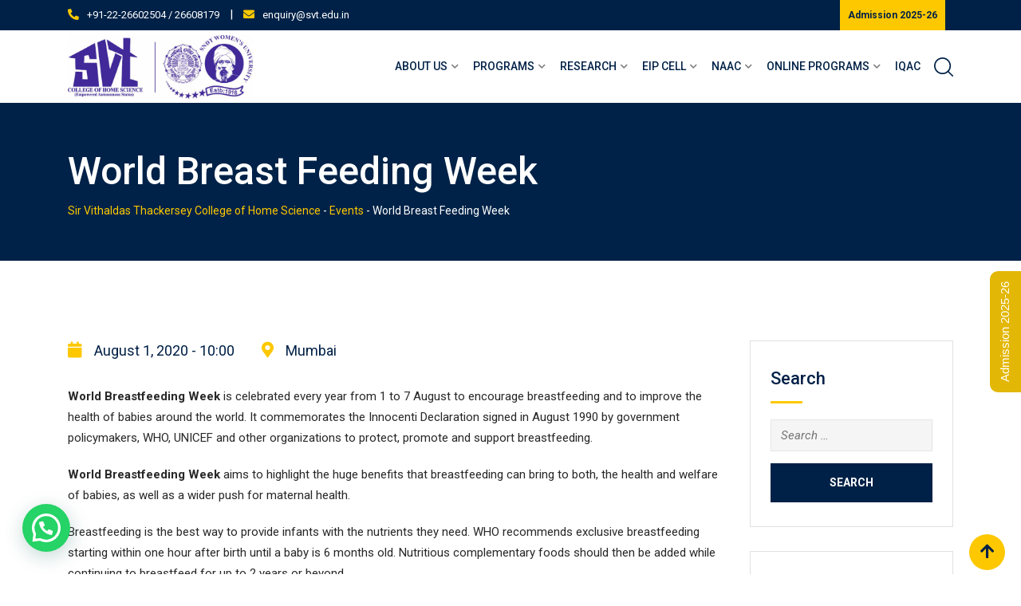

--- FILE ---
content_type: text/html; charset=UTF-8
request_url: https://svt.edu.in/event/world-breast-feeding-week/
body_size: 23135
content:
<!doctype html>
<html lang="en-US">
<head>
<meta charset="UTF-8">
<meta name="viewport" content="width=device-width, initial-scale=1.0">
<link rel="profile" href="https://gmpg.org/xfn/11"/>
<title>World Breast Feeding Week &#8211; Sir Vithaldas Thackersey College of Home Science</title>
<meta name='robots' content='max-image-preview:large' />
<style>img:is([sizes="auto" i], [sizes^="auto," i]) { contain-intrinsic-size: 3000px 1500px }</style>
<noscript><style>#preloader{display:none;}</style></noscript><link rel='dns-prefetch' href='//use.fontawesome.com' />
<link rel='dns-prefetch' href='//fonts.googleapis.com' />
<link rel='preconnect' href='https://fonts.gstatic.com' crossorigin />
<link rel="alternate" type="application/rss+xml" title="Sir Vithaldas Thackersey College of Home Science &raquo; Feed" href="https://svt.edu.in/feed/" />
<link rel="alternate" type="application/rss+xml" title="Sir Vithaldas Thackersey College of Home Science &raquo; Comments Feed" href="https://svt.edu.in/comments/feed/" />
<style type="text/css">.brave_popup{display:none}</style><script data-no-optimize="1"> var brave_popup_data = {}; var bravepop_emailValidation=false; var brave_popup_videos = {};  var brave_popup_formData = {};var brave_popup_adminUser = false; var brave_popup_pageInfo = {"type":"single","pageID":4043,"singleType":"ac_event"};  var bravepop_emailSuggestions={};</script><!-- <link rel='stylesheet' id='layerslider-css' href='https://svt.edu.in/wp-content/plugins/LayerSlider/assets/static/layerslider/css/layerslider.css?ver=7.14.4' type='text/css' media='all' /> -->
<!-- <link rel='stylesheet' id='ls-user-css' href='https://svt.edu.in/wp-content/uploads/layerslider.custom.css?ver=1568469186' type='text/css' media='all' /> -->
<!-- <link rel='stylesheet' id='wp-block-library-css' href='https://svt.edu.in/wp-includes/css/dist/block-library/style.min.css?ver=6.8.3' type='text/css' media='all' /> -->
<link rel="stylesheet" type="text/css" href="//svt.edu.in/wp-content/cache/wpfc-minified/7xa4syzv/2b5vh.css" media="all"/>
<style id='wp-block-library-theme-inline-css' type='text/css'>
.wp-block-audio :where(figcaption){color:#555;font-size:13px;text-align:center}.is-dark-theme .wp-block-audio :where(figcaption){color:#ffffffa6}.wp-block-audio{margin:0 0 1em}.wp-block-code{border:1px solid #ccc;border-radius:4px;font-family:Menlo,Consolas,monaco,monospace;padding:.8em 1em}.wp-block-embed :where(figcaption){color:#555;font-size:13px;text-align:center}.is-dark-theme .wp-block-embed :where(figcaption){color:#ffffffa6}.wp-block-embed{margin:0 0 1em}.blocks-gallery-caption{color:#555;font-size:13px;text-align:center}.is-dark-theme .blocks-gallery-caption{color:#ffffffa6}:root :where(.wp-block-image figcaption){color:#555;font-size:13px;text-align:center}.is-dark-theme :root :where(.wp-block-image figcaption){color:#ffffffa6}.wp-block-image{margin:0 0 1em}.wp-block-pullquote{border-bottom:4px solid;border-top:4px solid;color:currentColor;margin-bottom:1.75em}.wp-block-pullquote cite,.wp-block-pullquote footer,.wp-block-pullquote__citation{color:currentColor;font-size:.8125em;font-style:normal;text-transform:uppercase}.wp-block-quote{border-left:.25em solid;margin:0 0 1.75em;padding-left:1em}.wp-block-quote cite,.wp-block-quote footer{color:currentColor;font-size:.8125em;font-style:normal;position:relative}.wp-block-quote:where(.has-text-align-right){border-left:none;border-right:.25em solid;padding-left:0;padding-right:1em}.wp-block-quote:where(.has-text-align-center){border:none;padding-left:0}.wp-block-quote.is-large,.wp-block-quote.is-style-large,.wp-block-quote:where(.is-style-plain){border:none}.wp-block-search .wp-block-search__label{font-weight:700}.wp-block-search__button{border:1px solid #ccc;padding:.375em .625em}:where(.wp-block-group.has-background){padding:1.25em 2.375em}.wp-block-separator.has-css-opacity{opacity:.4}.wp-block-separator{border:none;border-bottom:2px solid;margin-left:auto;margin-right:auto}.wp-block-separator.has-alpha-channel-opacity{opacity:1}.wp-block-separator:not(.is-style-wide):not(.is-style-dots){width:100px}.wp-block-separator.has-background:not(.is-style-dots){border-bottom:none;height:1px}.wp-block-separator.has-background:not(.is-style-wide):not(.is-style-dots){height:2px}.wp-block-table{margin:0 0 1em}.wp-block-table td,.wp-block-table th{word-break:normal}.wp-block-table :where(figcaption){color:#555;font-size:13px;text-align:center}.is-dark-theme .wp-block-table :where(figcaption){color:#ffffffa6}.wp-block-video :where(figcaption){color:#555;font-size:13px;text-align:center}.is-dark-theme .wp-block-video :where(figcaption){color:#ffffffa6}.wp-block-video{margin:0 0 1em}:root :where(.wp-block-template-part.has-background){margin-bottom:0;margin-top:0;padding:1.25em 2.375em}
</style>
<style id='classic-theme-styles-inline-css' type='text/css'>
/*! This file is auto-generated */
.wp-block-button__link{color:#fff;background-color:#32373c;border-radius:9999px;box-shadow:none;text-decoration:none;padding:calc(.667em + 2px) calc(1.333em + 2px);font-size:1.125em}.wp-block-file__button{background:#32373c;color:#fff;text-decoration:none}
</style>
<style id='presto-player-popup-trigger-style-inline-css' type='text/css'>
:where(.wp-block-presto-player-popup-trigger) {
/* reduce specificity */
display: grid;
gap: 1rem;
cursor: pointer;
}
/* Play icon overlay for popup image trigger variation */
:where(.presto-popup-image-trigger) {
position: relative;
cursor: pointer;
}
:where(.presto-popup-image-trigger)::before {
content: "";
position: absolute;
top: 50%;
left: 50%;
transform: translate(-50%, -50%);
width: 48px;
height: 48px;
background-image: url("/wp-content/plugins/presto-player/src/admin/blocks/blocks/popup-trigger/../../../../../img/play-button.svg");
background-size: contain;
background-repeat: no-repeat;
background-position: center;
z-index: 10;
pointer-events: none;
}
:where(.presto-popup-image-trigger img) {
display: block;
width: 100%;
height: auto;
filter: brightness(0.5);
}
</style>
<style id='presto-player-popup-media-style-inline-css' type='text/css'>
.wp-block-presto-player-popup.is-selected .wp-block-presto-player-popup-media {
display: initial;
}
.wp-block-presto-player-popup.has-child-selected .wp-block-presto-player-popup-media {
display: initial;
}
.presto-popup__overlay {
position: fixed;
top: 0;
left: 0;
z-index: 100000;
overflow: hidden;
width: 100%;
height: 100vh;
box-sizing: border-box;
padding: 0 5%;
visibility: hidden;
opacity: 0;
display: flex;
align-items: center;
justify-content: center;
transition:
opacity 0.2s ease,
visibility 0.2s ease;
--presto-popup-media-width: 1280px;
--presto-popup-background-color: rgba(0, 0, 0, 0.917);
}
.presto-popup--active {
visibility: visible;
opacity: 1;
}
.presto-popup--active .presto-popup__content {
transform: scale(1);
}
.presto-popup__content {
position: relative;
z-index: 9999999999;
width: 100%;
max-width: var(--presto-popup-media-width);
transform: scale(0.9);
transition: transform 0.2s ease;
}
.presto-popup__close-button {
position: absolute;
top: calc(env(safe-area-inset-top) + 16px);
right: calc(env(safe-area-inset-right) + 16px);
padding: 0;
cursor: pointer;
z-index: 5000000;
min-width: 24px;
min-height: 24px;
width: 24px;
height: 24px;
display: flex;
align-items: center;
justify-content: center;
border: none;
background: none;
box-shadow: none;
transition: opacity 0.2s ease;
}
.presto-popup__close-button:hover,
.presto-popup__close-button:focus {
opacity: 0.8;
background: none;
border: none;
}
.presto-popup__close-button:not(:hover):not(:active):not(.has-background) {
background: none;
border: none;
}
.presto-popup__close-button svg {
width: 24px;
height: 24px;
fill: white;
}
.presto-popup__scrim {
width: 100%;
height: 100%;
position: absolute;
z-index: 2000000;
background-color: var(--presto-popup-background-color, rgb(255, 255, 255));
}
.presto-popup__speak {
position: absolute;
width: 1px;
height: 1px;
padding: 0;
margin: -1px;
overflow: hidden;
clip: rect(0, 0, 0, 0);
white-space: nowrap;
border: 0;
}
</style>
<style id='joinchat-button-style-inline-css' type='text/css'>
.wp-block-joinchat-button{border:none!important;text-align:center}.wp-block-joinchat-button figure{display:table;margin:0 auto;padding:0}.wp-block-joinchat-button figcaption{font:normal normal 400 .6em/2em var(--wp--preset--font-family--system-font,sans-serif);margin:0;padding:0}.wp-block-joinchat-button .joinchat-button__qr{background-color:#fff;border:6px solid #25d366;border-radius:30px;box-sizing:content-box;display:block;height:200px;margin:auto;overflow:hidden;padding:10px;width:200px}.wp-block-joinchat-button .joinchat-button__qr canvas,.wp-block-joinchat-button .joinchat-button__qr img{display:block;margin:auto}.wp-block-joinchat-button .joinchat-button__link{align-items:center;background-color:#25d366;border:6px solid #25d366;border-radius:30px;display:inline-flex;flex-flow:row nowrap;justify-content:center;line-height:1.25em;margin:0 auto;text-decoration:none}.wp-block-joinchat-button .joinchat-button__link:before{background:transparent var(--joinchat-ico) no-repeat center;background-size:100%;content:"";display:block;height:1.5em;margin:-.75em .75em -.75em 0;width:1.5em}.wp-block-joinchat-button figure+.joinchat-button__link{margin-top:10px}@media (orientation:landscape)and (min-height:481px),(orientation:portrait)and (min-width:481px){.wp-block-joinchat-button.joinchat-button--qr-only figure+.joinchat-button__link{display:none}}@media (max-width:480px),(orientation:landscape)and (max-height:480px){.wp-block-joinchat-button figure{display:none}}
</style>
<!-- <link rel='stylesheet' id='GCTLP-timeline-styles-css-css' href='https://svt.edu.in/wp-content/plugins/cool-timeline-pro/includes/gutenberg-instant-builder/dist/blocks.style.build.css?ver=6.8.3' type='text/css' media='all' /> -->
<link rel="stylesheet" type="text/css" href="//svt.edu.in/wp-content/cache/wpfc-minified/7vpaj56g/2b5vh.css" media="all"/>
<style id='font-awesome-svg-styles-default-inline-css' type='text/css'>
.svg-inline--fa {
display: inline-block;
height: 1em;
overflow: visible;
vertical-align: -.125em;
}
</style>
<!-- <link rel='stylesheet' id='font-awesome-svg-styles-css' href='https://svt.edu.in/wp-content/uploads/font-awesome/v5.15.2/css/svg-with-js.css' type='text/css' media='all' /> -->
<link rel="stylesheet" type="text/css" href="//svt.edu.in/wp-content/cache/wpfc-minified/9hplgiqv/2b5vh.css" media="all"/>
<style id='font-awesome-svg-styles-inline-css' type='text/css'>
.wp-block-font-awesome-icon svg::before,
.wp-rich-text-font-awesome-icon svg::before {content: unset;}
</style>
<style id='global-styles-inline-css' type='text/css'>
:root{--wp--preset--aspect-ratio--square: 1;--wp--preset--aspect-ratio--4-3: 4/3;--wp--preset--aspect-ratio--3-4: 3/4;--wp--preset--aspect-ratio--3-2: 3/2;--wp--preset--aspect-ratio--2-3: 2/3;--wp--preset--aspect-ratio--16-9: 16/9;--wp--preset--aspect-ratio--9-16: 9/16;--wp--preset--color--black: #000000;--wp--preset--color--cyan-bluish-gray: #abb8c3;--wp--preset--color--white: #ffffff;--wp--preset--color--pale-pink: #f78da7;--wp--preset--color--vivid-red: #cf2e2e;--wp--preset--color--luminous-vivid-orange: #ff6900;--wp--preset--color--luminous-vivid-amber: #fcb900;--wp--preset--color--light-green-cyan: #7bdcb5;--wp--preset--color--vivid-green-cyan: #00d084;--wp--preset--color--pale-cyan-blue: #8ed1fc;--wp--preset--color--vivid-cyan-blue: #0693e3;--wp--preset--color--vivid-purple: #9b51e0;--wp--preset--gradient--vivid-cyan-blue-to-vivid-purple: linear-gradient(135deg,rgba(6,147,227,1) 0%,rgb(155,81,224) 100%);--wp--preset--gradient--light-green-cyan-to-vivid-green-cyan: linear-gradient(135deg,rgb(122,220,180) 0%,rgb(0,208,130) 100%);--wp--preset--gradient--luminous-vivid-amber-to-luminous-vivid-orange: linear-gradient(135deg,rgba(252,185,0,1) 0%,rgba(255,105,0,1) 100%);--wp--preset--gradient--luminous-vivid-orange-to-vivid-red: linear-gradient(135deg,rgba(255,105,0,1) 0%,rgb(207,46,46) 100%);--wp--preset--gradient--very-light-gray-to-cyan-bluish-gray: linear-gradient(135deg,rgb(238,238,238) 0%,rgb(169,184,195) 100%);--wp--preset--gradient--cool-to-warm-spectrum: linear-gradient(135deg,rgb(74,234,220) 0%,rgb(151,120,209) 20%,rgb(207,42,186) 40%,rgb(238,44,130) 60%,rgb(251,105,98) 80%,rgb(254,248,76) 100%);--wp--preset--gradient--blush-light-purple: linear-gradient(135deg,rgb(255,206,236) 0%,rgb(152,150,240) 100%);--wp--preset--gradient--blush-bordeaux: linear-gradient(135deg,rgb(254,205,165) 0%,rgb(254,45,45) 50%,rgb(107,0,62) 100%);--wp--preset--gradient--luminous-dusk: linear-gradient(135deg,rgb(255,203,112) 0%,rgb(199,81,192) 50%,rgb(65,88,208) 100%);--wp--preset--gradient--pale-ocean: linear-gradient(135deg,rgb(255,245,203) 0%,rgb(182,227,212) 50%,rgb(51,167,181) 100%);--wp--preset--gradient--electric-grass: linear-gradient(135deg,rgb(202,248,128) 0%,rgb(113,206,126) 100%);--wp--preset--gradient--midnight: linear-gradient(135deg,rgb(2,3,129) 0%,rgb(40,116,252) 100%);--wp--preset--font-size--small: 13px;--wp--preset--font-size--medium: 20px;--wp--preset--font-size--large: 36px;--wp--preset--font-size--x-large: 42px;--wp--preset--spacing--20: 0.44rem;--wp--preset--spacing--30: 0.67rem;--wp--preset--spacing--40: 1rem;--wp--preset--spacing--50: 1.5rem;--wp--preset--spacing--60: 2.25rem;--wp--preset--spacing--70: 3.38rem;--wp--preset--spacing--80: 5.06rem;--wp--preset--shadow--natural: 6px 6px 9px rgba(0, 0, 0, 0.2);--wp--preset--shadow--deep: 12px 12px 50px rgba(0, 0, 0, 0.4);--wp--preset--shadow--sharp: 6px 6px 0px rgba(0, 0, 0, 0.2);--wp--preset--shadow--outlined: 6px 6px 0px -3px rgba(255, 255, 255, 1), 6px 6px rgba(0, 0, 0, 1);--wp--preset--shadow--crisp: 6px 6px 0px rgba(0, 0, 0, 1);}:root :where(.is-layout-flow) > :first-child{margin-block-start: 0;}:root :where(.is-layout-flow) > :last-child{margin-block-end: 0;}:root :where(.is-layout-flow) > *{margin-block-start: 24px;margin-block-end: 0;}:root :where(.is-layout-constrained) > :first-child{margin-block-start: 0;}:root :where(.is-layout-constrained) > :last-child{margin-block-end: 0;}:root :where(.is-layout-constrained) > *{margin-block-start: 24px;margin-block-end: 0;}:root :where(.is-layout-flex){gap: 24px;}:root :where(.is-layout-grid){gap: 24px;}body .is-layout-flex{display: flex;}.is-layout-flex{flex-wrap: wrap;align-items: center;}.is-layout-flex > :is(*, div){margin: 0;}body .is-layout-grid{display: grid;}.is-layout-grid > :is(*, div){margin: 0;}.has-black-color{color: var(--wp--preset--color--black) !important;}.has-cyan-bluish-gray-color{color: var(--wp--preset--color--cyan-bluish-gray) !important;}.has-white-color{color: var(--wp--preset--color--white) !important;}.has-pale-pink-color{color: var(--wp--preset--color--pale-pink) !important;}.has-vivid-red-color{color: var(--wp--preset--color--vivid-red) !important;}.has-luminous-vivid-orange-color{color: var(--wp--preset--color--luminous-vivid-orange) !important;}.has-luminous-vivid-amber-color{color: var(--wp--preset--color--luminous-vivid-amber) !important;}.has-light-green-cyan-color{color: var(--wp--preset--color--light-green-cyan) !important;}.has-vivid-green-cyan-color{color: var(--wp--preset--color--vivid-green-cyan) !important;}.has-pale-cyan-blue-color{color: var(--wp--preset--color--pale-cyan-blue) !important;}.has-vivid-cyan-blue-color{color: var(--wp--preset--color--vivid-cyan-blue) !important;}.has-vivid-purple-color{color: var(--wp--preset--color--vivid-purple) !important;}.has-black-background-color{background-color: var(--wp--preset--color--black) !important;}.has-cyan-bluish-gray-background-color{background-color: var(--wp--preset--color--cyan-bluish-gray) !important;}.has-white-background-color{background-color: var(--wp--preset--color--white) !important;}.has-pale-pink-background-color{background-color: var(--wp--preset--color--pale-pink) !important;}.has-vivid-red-background-color{background-color: var(--wp--preset--color--vivid-red) !important;}.has-luminous-vivid-orange-background-color{background-color: var(--wp--preset--color--luminous-vivid-orange) !important;}.has-luminous-vivid-amber-background-color{background-color: var(--wp--preset--color--luminous-vivid-amber) !important;}.has-light-green-cyan-background-color{background-color: var(--wp--preset--color--light-green-cyan) !important;}.has-vivid-green-cyan-background-color{background-color: var(--wp--preset--color--vivid-green-cyan) !important;}.has-pale-cyan-blue-background-color{background-color: var(--wp--preset--color--pale-cyan-blue) !important;}.has-vivid-cyan-blue-background-color{background-color: var(--wp--preset--color--vivid-cyan-blue) !important;}.has-vivid-purple-background-color{background-color: var(--wp--preset--color--vivid-purple) !important;}.has-black-border-color{border-color: var(--wp--preset--color--black) !important;}.has-cyan-bluish-gray-border-color{border-color: var(--wp--preset--color--cyan-bluish-gray) !important;}.has-white-border-color{border-color: var(--wp--preset--color--white) !important;}.has-pale-pink-border-color{border-color: var(--wp--preset--color--pale-pink) !important;}.has-vivid-red-border-color{border-color: var(--wp--preset--color--vivid-red) !important;}.has-luminous-vivid-orange-border-color{border-color: var(--wp--preset--color--luminous-vivid-orange) !important;}.has-luminous-vivid-amber-border-color{border-color: var(--wp--preset--color--luminous-vivid-amber) !important;}.has-light-green-cyan-border-color{border-color: var(--wp--preset--color--light-green-cyan) !important;}.has-vivid-green-cyan-border-color{border-color: var(--wp--preset--color--vivid-green-cyan) !important;}.has-pale-cyan-blue-border-color{border-color: var(--wp--preset--color--pale-cyan-blue) !important;}.has-vivid-cyan-blue-border-color{border-color: var(--wp--preset--color--vivid-cyan-blue) !important;}.has-vivid-purple-border-color{border-color: var(--wp--preset--color--vivid-purple) !important;}.has-vivid-cyan-blue-to-vivid-purple-gradient-background{background: var(--wp--preset--gradient--vivid-cyan-blue-to-vivid-purple) !important;}.has-light-green-cyan-to-vivid-green-cyan-gradient-background{background: var(--wp--preset--gradient--light-green-cyan-to-vivid-green-cyan) !important;}.has-luminous-vivid-amber-to-luminous-vivid-orange-gradient-background{background: var(--wp--preset--gradient--luminous-vivid-amber-to-luminous-vivid-orange) !important;}.has-luminous-vivid-orange-to-vivid-red-gradient-background{background: var(--wp--preset--gradient--luminous-vivid-orange-to-vivid-red) !important;}.has-very-light-gray-to-cyan-bluish-gray-gradient-background{background: var(--wp--preset--gradient--very-light-gray-to-cyan-bluish-gray) !important;}.has-cool-to-warm-spectrum-gradient-background{background: var(--wp--preset--gradient--cool-to-warm-spectrum) !important;}.has-blush-light-purple-gradient-background{background: var(--wp--preset--gradient--blush-light-purple) !important;}.has-blush-bordeaux-gradient-background{background: var(--wp--preset--gradient--blush-bordeaux) !important;}.has-luminous-dusk-gradient-background{background: var(--wp--preset--gradient--luminous-dusk) !important;}.has-pale-ocean-gradient-background{background: var(--wp--preset--gradient--pale-ocean) !important;}.has-electric-grass-gradient-background{background: var(--wp--preset--gradient--electric-grass) !important;}.has-midnight-gradient-background{background: var(--wp--preset--gradient--midnight) !important;}.has-small-font-size{font-size: var(--wp--preset--font-size--small) !important;}.has-medium-font-size{font-size: var(--wp--preset--font-size--medium) !important;}.has-large-font-size{font-size: var(--wp--preset--font-size--large) !important;}.has-x-large-font-size{font-size: var(--wp--preset--font-size--x-large) !important;}
:root :where(.wp-block-pullquote){font-size: 1.5em;line-height: 1.6;}
</style>
<!-- <link rel='stylesheet' id='contact-form-7-css' href='https://svt.edu.in/wp-content/plugins/contact-form-7/includes/css/styles.css?ver=6.1.3' type='text/css' media='all' /> -->
<!-- <link rel='stylesheet' id='foobox-free-min-css' href='https://svt.edu.in/wp-content/plugins/foobox-image-lightbox/free/css/foobox.free.min.css?ver=2.7.35' type='text/css' media='all' /> -->
<!-- <link rel='stylesheet' id='theme-my-login-css' href='https://svt.edu.in/wp-content/plugins/theme-my-login/assets/styles/theme-my-login.min.css?ver=7.1.14' type='text/css' media='all' /> -->
<link rel="stylesheet" type="text/css" href="//svt.edu.in/wp-content/cache/wpfc-minified/kqgz87ox/2b5vh.css" media="all"/>
<link rel='stylesheet' id='font-awesome-official-css' href='https://use.fontawesome.com/releases/v5.15.2/css/all.css' type='text/css' media='all' integrity="sha384-vSIIfh2YWi9wW0r9iZe7RJPrKwp6bG+s9QZMoITbCckVJqGCCRhc+ccxNcdpHuYu" crossorigin="anonymous" />
<!-- <link rel='stylesheet' id='js_composer_front-css' href='https://svt.edu.in/wp-content/plugins/js_composer/assets/css/js_composer.min.css?ver=8.3.1' type='text/css' media='all' /> -->
<link rel="stylesheet" type="text/css" href="//svt.edu.in/wp-content/cache/wpfc-minified/h6b04c2/2b5vn.css" media="all"/>
<link rel='stylesheet' id='eikra-gfonts-css' href='//fonts.googleapis.com/css?family=Roboto%3A400%2C400i%2C500%2C500i%2C700%2C700i%26subset%3Dlatin%2Clatin-ext&#038;ver=4.4.19' type='text/css' media='all' />
<!-- <link rel='stylesheet' id='bootstrap-css' href='https://svt.edu.in/wp-content/themes/eikra/assets/css/bootstrap.min.css?ver=4.4.19' type='text/css' media='all' /> -->
<!-- <link rel='stylesheet' id='font-awesome-css' href='https://svt.edu.in/wp-content/themes/eikra/assets/css/font-awesome.min.css?ver=4.4.19' type='text/css' media='all' /> -->
<!-- <link rel='stylesheet' id='eikra-default-css' href='https://svt.edu.in/wp-content/themes/eikra/assets/css/default.css?ver=4.4.19' type='text/css' media='all' /> -->
<!-- <link rel='stylesheet' id='eikra-style-css' href='https://svt.edu.in/wp-content/themes/eikra/assets/css/style.css?ver=4.4.19' type='text/css' media='all' /> -->
<link rel="stylesheet" type="text/css" href="//svt.edu.in/wp-content/cache/wpfc-minified/mci8iddg/2b5vh.css" media="all"/>
<style id='eikra-style-inline-css' type='text/css'>
.entry-banner {
background: url(https://svt.edu.in/wp-content/uploads/2020/03/banner-student-1-1.jpeg) no-repeat scroll center center / cover;
}
.content-area {
padding-top: 100px;
padding-bottom: 100px;
}
</style>
<!-- <link rel='stylesheet' id='eikra-vc-css' href='https://svt.edu.in/wp-content/themes/eikra/assets/css/vc.css?ver=4.4.19' type='text/css' media='all' /> -->
<link rel="stylesheet" type="text/css" href="//svt.edu.in/wp-content/cache/wpfc-minified/4tvful0/2b5vh.css" media="all"/>
<link rel="preload" as="style" href="https://fonts.googleapis.com/css?family=Roboto:500,400&#038;display=swap&#038;ver=1742806083" /><link rel="stylesheet" href="https://fonts.googleapis.com/css?family=Roboto:500,400&#038;display=swap&#038;ver=1742806083" media="print" onload="this.media='all'"><noscript><link rel="stylesheet" href="https://fonts.googleapis.com/css?family=Roboto:500,400&#038;display=swap&#038;ver=1742806083" /></noscript><!-- <link rel='stylesheet' id='eikra-learnpress-css' href='https://svt.edu.in/wp-content/themes/eikra/assets/css/learnpress.css?ver=4.4.19' type='text/css' media='all' /> -->
<link rel="stylesheet" type="text/css" href="//svt.edu.in/wp-content/cache/wpfc-minified/6v4lpoi2/2b5vh.css" media="all"/>
<style id='eikra-learnpress-inline-css' type='text/css'>
@media all and (max-width: 767px) {	html #wpadminbar {position: fixed;} }
</style>
<style id='eikra-dynamic-inline-css' type='text/css'>
body, gtnbg_root, p { font-family: Roboto, sans-serif;; font-size: 15px; line-height: 26px; font-weight : 400; font-style: normal; } h1 { font-family: Roboto; font-size: 40px; line-height: 44px; font-weight : 500; font-style: normal; } h2 { font-family: Roboto, sans-serif;; font-size: 28px; line-height: 31px; font-weight : 500; font-style: normal; } h3 { font-family: Roboto, sans-serif;; font-size: 20px; line-height: 26px; font-weight : 500; font-style: normal; } h4 { font-family: Roboto, sans-serif;; font-size: 16px; line-height: 18px; font-weight : 500; font-style: normal; } h5 { font-family: Roboto, sans-serif;; font-size: 14px; line-height: 16px; font-weight : 500; font-style: normal; } h6 { font-family: Roboto, sans-serif;; font-size: 12px; line-height: 14px; font-weight : 500; font-style: normal; } a,a:link,a:visited { color: #002147; } a:hover, a:focus, a:active { color: #fdc800; } .wp-block-quote::before { background-color: #002147; } .wp-block-pullquote {   border-color: #002147; } :root{ --rt-primary-color: #002147; --rt-secondary-color: #fdc800; --rt-primary-rgb: 0, 33, 71; --rt-secondary-rgb: 253, 200, 0; } .primary-color { color: #002147; } .secondery-color { color: #fdc800; } .primary-bgcolor { background-color: #002147; } .secondery-bgcolor { background-color: #fdc800; } #tophead { background-color: #002147; } #tophead, #tophead a, #tophead .tophead-social li a, #tophead .tophead-social li a:hover { color: #ffffff; } #tophead .tophead-contact i[class^="fa"], #tophead .tophead-address i[class^="fa"] { color: #fdc800; } .trheader #tophead, .trheader #tophead a, .trheader #tophead .tophead-social li a, .trheader #tophead .tophead-social li a:hover { color: #ffffff; } .topbar-style-4 #tophead a.topbar-btn { background-color: #fdc800; border-color: #fdc800; color: #002147; } .topbar-style-5 #tophead .widget ul li i { color: #fdc800; }  .site-header .main-navigation ul li a { font-family: Roboto, sans-serif; font-size : 15px; font-weight : 500; line-height : 24px; color: #002147; text-transform : uppercase; font-style: normal; } .site-header .main-navigation ul.menu > li > a:hover, .site-header .main-navigation ul.menu > li.current-menu-item > a, .site-header .main-navigation ul.menu > li.current > a { color: #fdc800; } .site-header .main-navigation ul li a.active { color: #fdc800 !important; } .trheader #masthead .main-navigation ul.menu > li > a, .trheader #masthead .main-navigation ul.menu > li > a:hover, .trheader #masthead .main-navigation ul.menu > li.current-menu-item > a, .trheader #masthead .main-navigation ul.menu > li.current > a, .trheader #masthead .search-box .search-button i, .trheader #masthead .header-icon-seperator, .trheader #masthead .header-icon-area .cart-icon-area > a, .trheader #masthead .additional-menu-area a.side-menu-trigger { color: #ffffff; } .site-header .main-navigation ul li ul li { background-color: #002147; } .site-header .main-navigation ul li ul li:hover { background-color: #1A3B61; } .site-header .main-navigation ul li ul li a { font-family: Roboto, sans-serif; font-size : 13px; font-weight : 400; line-height : 18px; color: #ffffff; text-transform : capitalize; font-style: normal; } .site-header .main-navigation ul li ul li:hover > a { color: #FDC800; } #sticky-header-wrapper .site-header { border-color: #002147} .site-header .main-navigation ul li.mega-menu > ul.sub-menu { background-color: #002147} .site-header .main-navigation ul li.mega-menu ul.sub-menu li a { color: #ffffff} .site-header .main-navigation ul li.mega-menu ul.sub-menu li a:hover { background-color: #1A3B61; color: #FDC800; } .mean-container a.meanmenu-reveal, .mean-container .mean-nav ul li a.mean-expand { color: #fdc800; } .mean-container a.meanmenu-reveal span { background-color: #fdc800; } .mean-container .mean-bar { border-color: #fdc800; } .mean-container .mean-nav ul li a { font-family: Roboto, sans-serif; font-size : 14px; font-weight : 400; line-height : 21px; color: #002147; text-transform : uppercase; font-style: normal; } .mean-container .mean-nav ul li a:hover, .mean-container .mean-nav > ul > li.current-menu-item > a { color: #fdc800; } body .mean-container .mean-nav ul li.mean-append-area .rtin-append-inner a.header-menu-btn { background-color: #fdc800; border-color: #fdc800; color: #002147; } .header-icon-area .cart-icon-area .cart-icon-num { background-color: #fdc800; } .mean-container .mean-bar .cart-icon-num { background-color: #fdc800; } .site-header .search-box .search-text { border-color: #fdc800; } .header-style-3 .header-social li a:hover, .header-style-3.trheader .header-social li a:hover { color: #fdc800; } .header-style-3.trheader .header-contact li a, .header-style-3.trheader .header-social li a { color: #ffffff; } .header-style-4 .header-social li a:hover { color: #fdc800; } .header-style-4.trheader .header-contact li a, .header-style-4.trheader .header-social li a { color: #ffffff; } .header-style-5 .header-menu-btn { background-color: #002147; } .trheader.header-style-5 .header-menu-btn { color: #ffffff; } .header-style-6 .site-header, .header-style-6 #sticky-header-wrapper .site-header { background-color: #002147; } .header-style-6 .site-header a.header-menu-btn { background-color: #fdc800; border-color: #fdc800; color: #002147; } .header-style-6 .site-header .main-navigation ul.menu > li > a { color: #ffffff; } .header-style-7 .header-social a:hover { color: #002147; } .header-style-7 a.header-menu-btn { background-color: #fdc800; } .header-style-7.trheader .header-social li a:hover { color: #fdc800; } .entry-banner .entry-banner-content h1 { color: #ffffff; } .breadcrumb-area .entry-breadcrumb span a, .breadcrumb-area .entry-breadcrumb span a span { color: #fdc800; } .breadcrumb-area .entry-breadcrumb span a:hover, .breadcrumb-area .entry-breadcrumb span a:hover span { color: #ffffff; } .breadcrumb-area .entry-breadcrumb { color: #ffffff; } .breadcrumb-area .entry-breadcrumb > span { color: #ffffff; } #preloader { background-color: #002147; } .scrollToTop { background-color: #fdc800; } .footer-top-area { background-color: #002147; } .footer-top-area .widget > h3 { color: #ffffff; } .mc4wp-form-fields input[type="email"], .footer-top-area, .footer-top-area .widget { color: #f5f5f5; } .widget.widget_rdtheme_info ul li a, .footer-top-area a:link, .footer-top-area a:visited, .footer-top-area widget_nav_menu ul.menu li:before { color: #f5f5f5; } .footer-top-area .widget a:hover, .footer-top-area .widget a:active { color: #fdc800; } .footer-top-area .search-form input.search-submit { color: #002147; } .footer-top-area .widget_nav_menu ul.menu li:before { color: #fdc800; } .footer-bottom-area { background-color: #001a39; color: #909da4; } .search-form input.search-submit { background-color: #002147; border-color: #002147; } .search-form input.search-submit a:hover { color: #002147; } .widget ul li a:hover { color: #fdc800; } .sidebar-widget-area .widget > h3 { color: #002147; } .sidebar-widget-area .widget > h3:after { background-color: #fdc800; } .sidebar-widget-area .widget_tag_cloud a { color: #002147; } .sidebar-widget-area .widget_tag_cloud a:hover { background-color: #002147; } .widget.widget_rdtheme_about ul li a:hover { background-color: #fdc800; border-color: #fdc800; color: #002147; } .widget.widget_rdtheme_info ul li i { color: #fdc800; } .pagination-area ul li a, .learn-press-pagination ul li a { background-color: #002147 !important; } .pagination-area ul li.active a, .pagination-area ul li a:hover, .pagination-area ul li span.current, .pagination-area ul li .current, .learn-press-pagination ul li.active a, .learn-press-pagination ul li a:hover, .learn-press-pagination ul li span.current, .learn-press-pagination ul li .current { background-color: #fdc800 !important; } .error-page-area { background-color: #FDC800; } .error-page-area .error-page h3 { color: #000000; } .error-page-area .error-page p { color: #634e00; } body .rdtheme-button-1, body .rdtheme-button-1:link { color: #002147; } body .rdtheme-button-1:hover { background-color: #002147; } body a.rdtheme-button-2, body .rdtheme-button-2 { background-color: #002147; } body a.rdtheme-button-2:hover, body .rdtheme-button-2:hover { color: #002147; background-color: #fdc800; } body a.rdtheme-button-3, body .rdtheme-button-3 { background-color: #002147; } body a.rdtheme-button-3:hover, body .rdtheme-button-4:hover { color: #002147; background-color: #fdc800; } .comments-area h3.comment-title { color: #002147; } .comments-area h3.comment-title:after { background-color: #fdc800; } .comments-area .main-comments .comment-meta .comment-author-name, .comments-area .main-comments .comment-meta .comment-author-name a { color: #002147; } .comments-area .main-comments .reply-area a { background-color: #002147; } .comments-area .main-comments .reply-area a:hover { background-color: #fdc800; } #respond .comment-reply-title { color: #002147; } #respond .comment-reply-title:after { background-color: #fdc800; } #respond form .btn-send { background-color: #002147; } #respond form .btn-send:hover { background-color: #fdc800; } .entry-header h2.entry-title a, .entry-header .entry-meta ul li a:hover, .entry-footer .tags a:hover, .event-single .event-meta li, .event-single ul li span i, .event-single .event-info h3, .event-single .event-social h3 { color: #002147; } button, input[type="button"], input[type="reset"], input[type="submit"], .entry-header .entry-thumbnail-area .post-date li:nth-child(odd), .event-single .event-thumbnail-area #event-countdown .event-countdown-each:nth-child(odd), .event-single .event-social ul li a, .instructor-single .rtin-content ul.rtin-social li a:hover { background-color: #002147; } .entry-header h2.entry-title a:hover, .entry-header h2.entry-title a:hover, .entry-header .entry-meta ul li i, .event-single .event-meta li i { color: #fdc800; } .bar1::after, .bar2::after, .hvr-bounce-to-right:before, .hvr-bounce-to-bottom:before, .entry-header .entry-thumbnail-area .post-date li:nth-child(even), .event-single .event-thumbnail-area #event-countdown .event-countdown-each:nth-child(even), .event-single .event-social ul li a:hover { background-color: #fdc800; } .ls-bar-timer { background-color: #fdc800; border-bottom-color: #fdc800; } .instructor-single .rtin-content ul.rtin-social li a:hover { border-color: #002147; } .list-style-1 li { color: #002147; } .list-style-1 li::before { color: #fdc800; } .woocommerce .widget_price_filter .ui-slider .ui-slider-range, .woocommerce .widget_price_filter .ui-slider .ui-slider-handle, .rt-woo-nav .owl-custom-nav-title::after, .rt-woo-nav .owl-custom-nav .owl-prev:hover, .rt-woo-nav .owl-custom-nav .owl-next:hover, .woocommerce ul.products li.product .onsale, .woocommerce span.onsale, .woocommerce a.added_to_cart, .woocommerce div.product form.cart .button, .woocommerce #respond input#submit, .woocommerce a.button, .woocommerce button.button, .woocommerce input.button, p.demo_store, .woocommerce #respond input#submit.disabled:hover, .woocommerce #respond input#submit:disabled:hover, .woocommerce #respond input#submit[disabled]:disabled:hover, .woocommerce a.button.disabled:hover, .woocommerce a.button:disabled:hover, .woocommerce a.button[disabled]:disabled:hover, .woocommerce button.button.disabled:hover, .woocommerce button.button:disabled:hover, .woocommerce button.button[disabled]:disabled:hover, .woocommerce input.button.disabled:hover, .woocommerce input.button:disabled:hover, .woocommerce input.button[disabled]:disabled:hover, .woocommerce #respond input#submit.alt, .woocommerce a.button.alt, .woocommerce button.button.alt, .woocommerce input.button.alt { background-color: #002147; } .product-grid-view .view-mode ul li.grid-view-nav a, .product-list-view .view-mode ul li.list-view-nav a, .woocommerce ul.products li.product h3 a:hover, .woocommerce ul.products li.product .price, .woocommerce div.product p.price, .woocommerce div.product span.price, .woocommerce div.product .product-meta a:hover, .woocommerce div.product .woocommerce-tabs ul.tabs li.active a, .woocommerce a.woocommerce-review-link:hover, .woocommerce-message::before, .woocommerce-info::before { color: #002147; } .woocommerce-message, .woocommerce-info { border-color: #002147; } .woocommerce .product-thumb-area .overlay { background-color: rgba(0, 33, 71, 0.8); } .woocommerce .product-thumb-area .product-info ul li a { border-color: #fdc800; } .woocommerce .product-thumb-area .product-info ul li a:hover { color: #002147; background-color: #fdc800; } .contact-us-form .wpcf7-submit:hover { background-color: #fdc800; } .contact-form-2 h3, .contact-form-2 input[type="submit"]:hover { background-color: #fdc800; } .rt-vc-pagination .pagination-area ul li a, .rt-vc-pagination .pagination-area ul li span {   background-color: #002147; } .rt-vc-pagination .pagination-area ul li.active a, .rt-vc-pagination .pagination-area ul li a:hover, .rt-vc-pagination .pagination-area ul li .current {   background-color: #fdc800; } body .entry-content .rdtheme-button-5, body .rdtheme-button-5 {   border-color: #fdc800; } body .entry-content .rdtheme-button-5:hover, body .rdtheme-button-5:hover{   background-color: #fdc800;   color: #002147; } body .entry-content .rdtheme-button-6, body .rdtheme-button-6 { background-color: #002147; } body .entry-content .rdtheme-button-6:hover, body .rdtheme-button-6:hover {   background-color: #fdc800;   color: #002147; } body .rdtheme-button-7, body a.rdtheme-button-7 {   background-color: #002147; } body .rdtheme-button-7:hover, body a.rdtheme-button-7:hover {   color: #002147;   background-color: #fdc800; } .entry-content .isotop-btn a:hover, .entry-content .isotop-btn .current {   border-color: #002147 !important;   background-color: #002147 !important; } .rt-owl-nav-1 .section-title .owl-custom-nav-title {   color: #002147; } .rt-owl-nav-1 .section-title .owl-custom-nav .owl-prev, .rt-owl-nav-1 .section-title .owl-custom-nav .owl-next {   background-color: #fdc800; } .rt-owl-nav-1 .section-title .owl-custom-nav .owl-prev:hover, .rt-owl-nav-1 .section-title .owl-custom-nav .owl-next:hover {   background-color: #002147; } .rt-vc-title-left {   color: #002147; } .rt-vc-title h2 {   color: #002147; } .rt-info-box .media-heading, .rt-info-box .media-heading a, .rt-info-box.layout2 i, .rt-info-box.layout3 i, .rt-info-box.layout4:hover .rtin-icon i { color: #002147; } .rt-info-box .media-heading a:hover, .rt-info-box.layout2:hover i, .rt-info-box.layout5 .rtin-icon i, .rt-info-box.layout5:hover .media-heading, .rt-info-box.layout6:hover .media-heading a { color: #fdc800; } .rt-info-box.layout4::before, .rt-info-box.layout4:hover { background-color: #002147; } .rt-info-box.layout5 { background-color: rgba( 0, 33, 71, 0.8 ); } .rt-info-box.layout3:hover i, .rt-info-box.layout4 .rtin-icon i {   background-color: #fdc800; } .rt-vc-infobox-6 .rtin-item .rtin-left .rtin-icon i {   color: #fdc800; } .rt-vc-imagetext-2 .rtin-img:before {   background-color: rgba(0, 33, 71, 0.6); } .rt-vc-imagetext-2 .rtin-img a {   border-color: #fdc800; } .rt-vc-imagetext-2 .rtin-title a:hover {   color: #002147; } .rt-vc-text-title .rtin-title { color: #002147; } .rt-vc-text-title.style2 .rtin-title::after { background-color: #fdc800; } .rt-vc-text-title.style3 .rtin-btn a {   background-color: #fdc800; } .rt-vc-text-title.style4 .rtin-btn a {   border-color: #fdc800; } .rt-vc-text-title.style4 .rtin-btn a:hover {   background-color: #fdc800; } .rt-vc-text-button .rtin-btn a {   background-color: #fdc800; } .rt-vc-cta .rtin-right {   background-color: #002147; } .rt-vc-cta .rtin-right .rtin-btn {   background-color: #fdc800;   border-color: #fdc800;   color: #002147; } .rt-vc-cta.style2 .rtin-right {   background-color: #fdc800; } .rt-vc-cta.style2 .rtin-right .rtin-btn {   background-color: #002147;   border-color: #002147; } .rt-vc-cta.style2 .rtin-right .rtin-btn:hover {   color: #002147; } .rt-vc-posts .rtin-item .media-list .rtin-content-area h3 a {   color: #002147; } .rt-vc-posts .rtin-item .media-list .rtin-content-area h3 a:hover {   color: #fdc800; } .rt-vc-posts .rtin-item .media-list .rtin-content-area .rtin-date {   color: #fdc800; } .rt-vc-posts-2 {   background-color: #002147; } .rt-vc-posts-2 .rtin-item .rtin-date {   color: #fdc800; } .rt-vc-posts-2 .rtin-btn:hover {   color: #fdc800; } .rt-vc-posts-2 .rtin-btn i {   color: #fdc800; } .rt-vc-posts-2 .rtin-item .rtin-title a:hover {   color: #fdc800; } .rt-vc-research-1 .rtin-item .rtin-title::after, .rt-vc-research-2 .rtin-item .rtin-title::after, .rt-vc-research-3 .rtin-item .rtin-holder .rtin-title a:hover {   background-color: #fdc800; } .rt-vc-research-1 .rtin-item .rtin-title a, .rt-vc-research-2 .rtin-item .rtin-title a, .rt-vc-research-3 .rtin-item .rtin-holder .rtin-title a:hover, .rt-vc-research-3 .rtin-item .rtin-holder .rtin-title a:hover i {   color: #002147; } .rt-vc-research-1 .rtin-item .rtin-title a:hover, .rt-vc-research-2 .rtin-item .rtin-title a:hover, .rt-vc-research-3 .rtin-item .rtin-holder .rtin-title a i {   color: #fdc800; } .rt-vc-research-3 .rtin-item .rtin-holder .rtin-title a {   background-color: #002147; } .rt-vc-event .rtin-item .rtin-calender-holder .rtin-calender {   background-color:#fdc800; } .rt-vc-event .rtin-item .rtin-calender-holder .rtin-calender:before, .rt-vc-event .rtin-item .rtin-calender-holder .rtin-calender:after, .rt-vc-event .rtin-item .rtin-calender-holder .rtin-calender h3, .rt-vc-event .rtin-item .rtin-calender-holder .rtin-calender h3 p, .rt-vc-event .rtin-item .rtin-calender-holder .rtin-calender h3 span, .rt-vc-event .rtin-item .rtin-right h3 a, .rt-vc-event .rtin-item .rtin-right ul li, .rt-vc-event .rtin-btn a:hover {   color: #002147; } .rt-vc-event .rtin-item .rtin-right h3 a:hover {   color: #fdc800; } .rt-vc-event-box .rtin-item .rtin-meta i {   color: #fdc800; } .rt-vc-event-box .rtin-item .rtin-btn a {   background-color: #fdc800;   border-color: #fdc800; } .rt-vc-counter .rtin-left .rtin-counter {   border-bottom-color: #fdc800; } .rt-vc-counter .rtin-right .rtin-title {   color: #002147; } .rt-vc-testimonial .rt-item .rt-item-content-holder .rt-item-title {   color: #002147; } .rt-vc-testimonial .owl-theme .owl-dots .owl-dot.active span {   background-color: #002147; } .rt-vc-testimonial-2 .rtin-item .rtin-item-designation {   color:#fdc800; } .rt-vc-testimonial-2 .owl-theme .owl-dots .owl-dot:hover span, .rt-vc-testimonial-2 .owl-theme .owl-dots .owl-dot.active span {   background-color: #fdc800;   border-color: #fdc800; } .rt-vc-testimonial-3 .rtin-item .rtin-content-area .rtin-title {   color: #002147; } .rt-countdown .rt-date .rt-countdown-section-2 {   border-color: #fdc800; } .rt-event-countdown .rt-content h2, .rt-event-countdown .rt-content h3, .rt-event-countdown .rt-date .rt-countdown-section .rt-countdown-text .rtin-count, .rt-event-countdown .rt-date .rt-countdown-section .rt-countdown-text .rtin-text { color: #002147; } .rt-event-countdown .rt-date .rt-countdown-section .countdown-colon, .rt-event-countdown.rt-dark .rt-date .rt-countdown-section .rt-countdown-text .rtin-count { color: #fdc800; } .rt-price-table-box1 span {   color: #002147; } .rt-price-table-box1 .rtin-price {   background-color: #002147; } .rt-price-table-box1 .rtin-btn {   background-color: #fdc800;   border-color: #fdc800;   color: #002147; } .rt-price-table-box1:hover {   background-color: #002147; } .rt-price-table-box1:hover .rtin-price {   background-color: #fdc800; } .rt-pricing-box2 .rtin-title, .rt-pricing-box2 ul li {   color: #002147; } .rt-pricing-box2 .rtin-price {   color: #fdc800; } .rt-price-table-box3 .rtin-title, .rt-price-table-box3 .rtin-price {   color: #002147; } .rt-price-table-box3 .rtin-btn {   background-color: #fdc800; } .rt-price-table-box3.rtin-featured, .rt-price-table-box3:hover {   background-color: #002147; } .rt-gallery-1 .rt-gallery-wrapper .rt-gallery-box:before {   background-color: rgba( 253, 200, 0, 0.8 ); } .rt-gallery-1 .rt-gallery-wrapper .rt-gallery-box .rt-gallery-content a {   background-color: #002147; } .rt-vc-video .rtin-item .rtin-btn {   color: #fdc800; } .rt-vc-video .rtin-item .rtin-btn:hover {   border-color: #fdc800; } .rt-vc-video.rt-light .rtin-item .rtin-title {   color: #002147; } .rt-vc-video.rt-light .rtin-item .rtin-btn {   color: #002147;   border-color: #fdc800; } .rt-vc-contact-1 ul.rtin-item > li > i {   color: #002147; } .rt-vc-contact-1 ul.rtin-item > li .contact-social li a {   color: #002147;   border-color: #002147; } .rt-vc-contact-1 ul.rtin-item > li .contact-social li a:hover {   background-color: #002147; } .rt-vc-contact-2 ul.rtin-item > li {   color: #002147; } .rt-vc-contact-2 ul.rtin-item > li > i {   color: #fdc800; } .rt-vc-contact-2 ul.rtin-item > li.rtin-social-wrap .rtin-social li a {   background-color: #fdc800; } .rt-vc-contact-2 ul.rtin-item > li.rtin-social-wrap .rtin-social li a:hover {   background-color: #002147; } .rt-vc-instructor-1 .rtin-item .rtin-content .rtin-title a {   color: #002147; } .rt-vc-instructor-1 .rtin-item .rtin-content .rtin-title a:hover {   color: #fdc800; } .rt-vc-instructor-1 .rtin-item .rtin-content .rtin-social li a {   background-color: #fdc800; } .rt-vc-instructor-1 .rtin-item .rtin-content .rtin-social li a:hover {   background-color: #002147; } .rt-vc-instructor-2 .rtin-item .rtin-content .rtin-title a, .rt-vc-instructor-2 .rtin-item .rtin-content .rtin-social li a {   color: #fdc800; } .rt-vc-instructor-2 .rtin-item .rtin-content .rtin-social li a:hover {   border-color: #fdc800;   background-color: #fdc800; } .rt-vc-instructor-2 .rtin-item:before {   background: linear-gradient(to bottom, rgba(125, 185, 232, 0) 55%, #002147); } .rt-vc-instructor-2 .rtin-item:hover:after {   background-color: rgba( 0, 33, 71 , 0.7 ); } .rt-vc-instructor-3 .rtin-item .rtin-meta span {   color: #fdc800; } .rt-vc-instructor-3 .rtin-btn a {   color: #002147;   border-color: #002147; } .rt-vc-instructor-3 .rtin-btn a:hover {   background-color: #002147; } .rt-vc-instructor-4 .rtin-item .rtin-content:after {   background-color: #fdc800; } .rt-vc-instructor-5 .rtin-item {   background-color: #fdc800; } .rt-vc-instructor-5 .rtin-item .rtin-content .rtin-social li a:hover {   background-color: #002147; } .rt-vc-course-search .form-group .input-group .input-group-addon.rtin-submit-btn-wrap .rtin-submit-btn {   background-color: #fdc800; } .rt-vc-course-slider.style-4.rt-owl-nav-1 .section-title .owl-custom-nav .owl-prev:hover, .rt-vc-course-slider.style-4.rt-owl-nav-1 .section-title .owl-custom-nav .owl-next:hover {   background-color: #fdc800; } .rt-vc-course-featured .rtin-sec-title {   color: #002147; } .rt-vc-course-featured .rt-course-box .rtin-thumbnail::before {   background-color: rgba( 253, 200, 0 , 0.8 ); } .rt-vc-course-featured .rt-course-box .rtin-thumbnail a {   background-color: #002147;   border-color: #002147; } .rt-vc-course-isotope.style-2 .isotop-btn a {   border-color: #002147; } .rt-vc-course-isotope.style-2 .rtin-btn a {   color: #002147;   border-color: #002147; } .rt-vc-course-isotope.style-2 .rtin-btn a:hover {   background-color: #002147; } .wpb_gallery .wpb_flexslider .flex-direction-nav a {   background-color: #fdc800; } .wpb-js-composer .vc_tta.vc_tta-o-no-fill .vc_tta-panels .vc_tta-panel-body {  background-color: #002147 !important; } .wpb-js-composer .vc_tta-style-classic .vc_tta-panel .vc_tta-panel-title > a, .wpb-js-composer .vc_tta-style-classic .vc_tta-panel.vc_active .vc_tta-panel-title > a {  color: #002147 !important; } .wpb-js-composer .vc_tta-style-classic .vc_tta-controls-icon:after, .wpb-js-composer .vc_tta-style-classic .vc_tta-controls-icon:before {  border-color: #002147 !important; } .wpb-js-composer .vc_tta-container .vc_tta-panel span.faq-box-count {   background-color: #fdc800;   color: #002147; }
</style>
<link rel='stylesheet' id='font-awesome-official-v4shim-css' href='https://use.fontawesome.com/releases/v5.15.2/css/v4-shims.css' type='text/css' media='all' integrity="sha384-1CjXmylX8++C7CVZORGA9EwcbYDfZV2D4Kl1pTm3hp2I/usHDafIrgBJNuRTDQ4f" crossorigin="anonymous" />
<style id='font-awesome-official-v4shim-inline-css' type='text/css'>
@font-face {
font-family: "FontAwesome";
font-display: block;
src: url("https://use.fontawesome.com/releases/v5.15.2/webfonts/fa-brands-400.eot"),
url("https://use.fontawesome.com/releases/v5.15.2/webfonts/fa-brands-400.eot?#iefix") format("embedded-opentype"),
url("https://use.fontawesome.com/releases/v5.15.2/webfonts/fa-brands-400.woff2") format("woff2"),
url("https://use.fontawesome.com/releases/v5.15.2/webfonts/fa-brands-400.woff") format("woff"),
url("https://use.fontawesome.com/releases/v5.15.2/webfonts/fa-brands-400.ttf") format("truetype"),
url("https://use.fontawesome.com/releases/v5.15.2/webfonts/fa-brands-400.svg#fontawesome") format("svg");
}
@font-face {
font-family: "FontAwesome";
font-display: block;
src: url("https://use.fontawesome.com/releases/v5.15.2/webfonts/fa-solid-900.eot"),
url("https://use.fontawesome.com/releases/v5.15.2/webfonts/fa-solid-900.eot?#iefix") format("embedded-opentype"),
url("https://use.fontawesome.com/releases/v5.15.2/webfonts/fa-solid-900.woff2") format("woff2"),
url("https://use.fontawesome.com/releases/v5.15.2/webfonts/fa-solid-900.woff") format("woff"),
url("https://use.fontawesome.com/releases/v5.15.2/webfonts/fa-solid-900.ttf") format("truetype"),
url("https://use.fontawesome.com/releases/v5.15.2/webfonts/fa-solid-900.svg#fontawesome") format("svg");
}
@font-face {
font-family: "FontAwesome";
font-display: block;
src: url("https://use.fontawesome.com/releases/v5.15.2/webfonts/fa-regular-400.eot"),
url("https://use.fontawesome.com/releases/v5.15.2/webfonts/fa-regular-400.eot?#iefix") format("embedded-opentype"),
url("https://use.fontawesome.com/releases/v5.15.2/webfonts/fa-regular-400.woff2") format("woff2"),
url("https://use.fontawesome.com/releases/v5.15.2/webfonts/fa-regular-400.woff") format("woff"),
url("https://use.fontawesome.com/releases/v5.15.2/webfonts/fa-regular-400.ttf") format("truetype"),
url("https://use.fontawesome.com/releases/v5.15.2/webfonts/fa-regular-400.svg#fontawesome") format("svg");
unicode-range: U+F004-F005,U+F007,U+F017,U+F022,U+F024,U+F02E,U+F03E,U+F044,U+F057-F059,U+F06E,U+F070,U+F075,U+F07B-F07C,U+F080,U+F086,U+F089,U+F094,U+F09D,U+F0A0,U+F0A4-F0A7,U+F0C5,U+F0C7-F0C8,U+F0E0,U+F0EB,U+F0F3,U+F0F8,U+F0FE,U+F111,U+F118-F11A,U+F11C,U+F133,U+F144,U+F146,U+F14A,U+F14D-F14E,U+F150-F152,U+F15B-F15C,U+F164-F165,U+F185-F186,U+F191-F192,U+F1AD,U+F1C1-F1C9,U+F1CD,U+F1D8,U+F1E3,U+F1EA,U+F1F6,U+F1F9,U+F20A,U+F247-F249,U+F24D,U+F254-F25B,U+F25D,U+F267,U+F271-F274,U+F279,U+F28B,U+F28D,U+F2B5-F2B6,U+F2B9,U+F2BB,U+F2BD,U+F2C1-F2C2,U+F2D0,U+F2D2,U+F2DC,U+F2ED,U+F328,U+F358-F35B,U+F3A5,U+F3D1,U+F410,U+F4AD;
}
</style>
<script src='//svt.edu.in/wp-content/cache/wpfc-minified/mo9qdim2/2b5vh.js' type="text/javascript"></script>
<!-- <script type="text/javascript" src="https://svt.edu.in/wp-includes/js/jquery/jquery.min.js?ver=3.7.1" id="jquery-core-js"></script> -->
<!-- <script type="text/javascript" src="https://svt.edu.in/wp-includes/js/jquery/jquery-migrate.min.js?ver=3.4.1" id="jquery-migrate-js"></script> -->
<script type="text/javascript" id="foobox-free-min-js-before">
/* <![CDATA[ */
/* Run FooBox FREE (v2.7.35) */
var FOOBOX = window.FOOBOX = {
ready: true,
disableOthers: false,
o: {wordpress: { enabled: true }, countMessage:'image %index of %total', captions: { dataTitle: ["captionTitle","title"], dataDesc: ["captionDesc","description"] }, rel: '', excludes:'.fbx-link,.nofoobox,.nolightbox,a[href*="pinterest.com/pin/create/button/"]', affiliate : { enabled: false }},
selectors: [
".foogallery-container.foogallery-lightbox-foobox", ".foogallery-container.foogallery-lightbox-foobox-free", ".gallery", ".wp-block-gallery", ".wp-caption", ".wp-block-image", "a:has(img[class*=wp-image-])", ".foobox"
],
pre: function( $ ){
// Custom JavaScript (Pre)
},
post: function( $ ){
// Custom JavaScript (Post)
// Custom Captions Code
},
custom: function( $ ){
// Custom Extra JS
}
};
/* ]]> */
</script>
<script src='//svt.edu.in/wp-content/cache/wpfc-minified/q5draa9/2b5vh.js' type="text/javascript"></script>
<!-- <script type="text/javascript" src="https://svt.edu.in/wp-content/plugins/foobox-image-lightbox/free/js/foobox.free.min.js?ver=2.7.35" id="foobox-free-min-js"></script> -->
<script></script><meta name="generator" content="Powered by LayerSlider 7.14.4 - Build Heros, Sliders, and Popups. Create Animations and Beautiful, Rich Web Content as Easy as Never Before on WordPress." />
<!-- LayerSlider updates and docs at: https://layerslider.com -->
<link rel="https://api.w.org/" href="https://svt.edu.in/wp-json/" /><link rel="EditURI" type="application/rsd+xml" title="RSD" href="https://svt.edu.in/xmlrpc.php?rsd" />
<meta name="generator" content="WordPress 6.8.3" />
<link rel="canonical" href="https://svt.edu.in/event/world-breast-feeding-week/" />
<link rel='shortlink' href='https://svt.edu.in/?p=4043' />
<link rel="alternate" title="oEmbed (JSON)" type="application/json+oembed" href="https://svt.edu.in/wp-json/oembed/1.0/embed?url=https%3A%2F%2Fsvt.edu.in%2Fevent%2Fworld-breast-feeding-week%2F" />
<link rel="alternate" title="oEmbed (XML)" type="text/xml+oembed" href="https://svt.edu.in/wp-json/oembed/1.0/embed?url=https%3A%2F%2Fsvt.edu.in%2Fevent%2Fworld-breast-feeding-week%2F&#038;format=xml" />
<meta name="generator" content="Redux 4.5.8" />
<!-- GA Google Analytics @ https://m0n.co/ga -->
<script>
(function(i,s,o,g,r,a,m){i['GoogleAnalyticsObject']=r;i[r]=i[r]||function(){
(i[r].q=i[r].q||[]).push(arguments)},i[r].l=1*new Date();a=s.createElement(o),
m=s.getElementsByTagName(o)[0];a.async=1;a.src=g;m.parentNode.insertBefore(a,m)
})(window,document,'script','https://www.google-analytics.com/analytics.js','ga');
ga('create', 'UA-43490015-41', 'auto');
ga('send', 'pageview');
</script>
<style type="text/css">
.ctl-bullets-container {
display: block;
position: fixed;
right: 0;
height: 100%;
z-index: 1049;
font-weight: normal;
height: 70vh;
overflow-x: hidden;
overflow-y: auto;
margin: 15vh auto;
}</style><meta name="generator" content="Powered by WPBakery Page Builder - drag and drop page builder for WordPress."/>
<style type='text/css'>
/* START Styles Simple Side Tab v2.2.1 */
#rum_sst_tab {
font-family: Tahoma, sans-serif;
top: 300px;
background-color: #e3b706;
color: #ffffff;
border-style: solid;
border-width: 0px;
}
#rum_sst_tab:hover {
background-color: #a4a4a4;
}
.rum_sst_contents {
position:fixed;
margin:0;
padding:6px 13px 8px 13px;
text-decoration:none;
text-align:center;
font-size:15px;
font-weight:normal;
border-style:solid;
display:block;
z-index:100000;
}
.rum_sst_left {
left:-2px;
cursor: pointer;
-webkit-transform-origin:0 0;
-moz-transform-origin:0 0;
-o-transform-origin:0 0;
-ms-transform-origin:0 0;
-webkit-transform:rotate(270deg);
-moz-transform:rotate(270deg);
-ms-transform:rotate(270deg);
-o-transform:rotate(270deg);
transform:rotate(270deg);
-moz-border-radius-bottomright:10px;
border-bottom-right-radius:10px;
-moz-border-radius-bottomleft:10px;
border-bottom-left-radius:10px;
}
.rum_sst_right {
right:-1px;
cursor: pointer;
-webkit-transform-origin:100% 100%;
-moz-transform-origin:100% 100%;
-o-transform-origin:100% 100%;
-ms-transform-origin:100% 100%;
-webkit-transform:rotate(-90deg);
-moz-transform:rotate(-90deg);
-ms-transform:rotate(-90deg);
-o-transform:rotate(-90deg);
transform:rotate(-90deg);
-moz-border-radius-topright:10px;
border-top-right-radius:10px;
-moz-border-radius-topleft:10px;
border-top-left-radius:10px;
}
.rum_sst_right.less-ie-9 {
right:-120px;
filter: progid:DXImageTransform.Microsoft.BasicImage(rotation=1);
}
.rum_sst_left.less-ie-9 {
filter: progid:DXImageTransform.Microsoft.BasicImage(rotation=3);
}
/* END Styles Simple Side Tab */
</style>
<link rel="icon" href="https://svt.edu.in/wp-content/uploads/2018/01/cropped-icon2-50x50.png" sizes="32x32" />
<link rel="icon" href="https://svt.edu.in/wp-content/uploads/2018/01/cropped-icon2-250x250.png" sizes="192x192" />
<link rel="apple-touch-icon" href="https://svt.edu.in/wp-content/uploads/2018/01/cropped-icon2-250x250.png" />
<meta name="msapplication-TileImage" content="https://svt.edu.in/wp-content/uploads/2018/01/cropped-icon2-300x300.png" />
<style type="text/css" id="wp-custom-css">
.site-header .main-navigation ul li.mega-menu>ul.sub-menu>li {
display: block;
float: left;
margin: 5px 5px;
width: 250px;
border: none;
}
.site-header .main-navigation ul li.mega-menu > ul.sub-menu {
width: 1080px !important;
}
.rt-info-box .media-heading {
font-size: 20px;
line-height: 1.5;
margin-bottom: 10px;
color: #002147;
transition: all 0.5s ease-in-out 0s;
}
#menu-item-1966 > ul.sub-menu{
/*width:625px !important;*/
}
#menu-item-2053,
#menu-item-2061{
/*width: 300px;*/
}
.rt-info-box.layout4 {
background-color: #f5f5f5;
text-align: left;
padding: 7px 15px;
}
.rt-info-box {
margin-top: 0;
margin-bottom: 15px;
text-align: center;
}
.rt-info-box.layout4 .rtin-icon i {
font-size: 24px;
background-color: #fdc800;
color: #fff;
height: 40px;
width: 40px;
-webkit-transition: all 0.3s ease-out;
transition: all 0.3s ease-out;
line-height: 40px;
text-align: center;
}
.rt-info-box.layout4 .rtin-icon {
float: left;
margin-bottom: 0;
margin-top: 5px;
margin-right: 20px;
}
/*menu fix*/
.site-header .main-navigation ul li.mega-menu ul.sub-menu li a{
white-space: nowrap;
}
.site-header .main-navigation ul li.mega-menu ul.sub-menu li.menu-item-has-children{
/*	width:auto;*/
}
.rt-info-box.layout5 {
text-align: left;
background-color: rgba(0, 33, 71, 0.8);
padding: 14px 30px 15px 40px;
color: #fff;
margin-bottom: 0;
}
.rt-vc-counter .rtin-left .rtin-counter {
border-bottom: 2px solid #fdc800;
color: #002147;
font-weight: 400;
line-height: 1;
padding-bottom: 15px;
display: inline-block;
font-size: 55px;
}
.entry-banner .entry-banner-content {
padding: 60px 0 50px;
}
.site-header .main-navigation ul li ul li a {
display: block;
color: #ffffff;
text-transform: inherit;
padding: 10px 20px 10px 5px!important;
}
.footer-top-area {
padding: 50px 0 30px;
}
body {
color: #282828;
}
a.glink {
font-size: 13px;
color: white !important;
padding-right: 5px;
position: relative;
top: -5px;
right: 70px;
}
a.topbar-btn {
margin-right: 10px;
}
.topbar-style-4 #tophead a.topbar-btn {
background-color: #fdc800;
border: 2px solid #fdc800;
color: #002147;
display: inline-block;
font-size: 12px;
font-weight: 600;
line-height: 1.5;
padding: 8px 8px;
text-align: center;
-webkit-transition: all 0.5s ease-out 0s;
transition: all 0.5s ease-out 0s;
}
.header-icon-area {
float: right;
padding-left: 10px;
position: relative;
font-size: 15px;
}
.rt-course-box .rtin-content .rtin-title {
font-size: 16px;
line-height: 1.4;
}
#tophead {
font-size: 13px;
}		</style>
<noscript><style> .wpb_animate_when_almost_visible { opacity: 1; }</style></noscript>    </head>
<body class="wp-singular ac_event-template-default single single-ac_event postid-4043 wp-embed-responsive wp-theme-eikra cooltimeline-body Eikra-version-4.4.19 header-style-1 footer-style-1 has-topbar topbar-style-4 has-sidebar rt-course-grid-view product-grid-view wpb-js-composer js-comp-ver-8.3.1 vc_responsive modula-best-grid-gallery">
<div id="page" class="site">
<a class="skip-link screen-reader-text" href="#content">Skip to content</a>
<header id="masthead" class="site-header">
<div id="tophead">
<div class="container">
<div class="row">
<div class="col-sm-12">
<div class="tophead-contact">
<ul>
<li>
<i class="fas fa-phone-alt" aria-hidden="true"></i><a href="tel:+91-22-26602504 / 26608179">+91-22-26602504 / 26608179</a>
</li>
<li class="topbar-icon-seperator">|</li>
<li>
<i class="fas fa-envelope" aria-hidden="true"></i><a href="mailto:enquiry@svt.edu.in">enquiry@svt.edu.in</a>
</li>
</ul>
</div>
<div class="tophead-right">
<a class="topbar-btn" href="https://svt.edu.in/admissions-2025-26/">Admission 2025-26</a>
</div>
<div class="clear"></div>
</div>
</div>
</div>
</div><div class="container masthead-container">
<div class="row align-items-center">
<div class="col-sm-3 col-xs-12">
<div class="site-branding">
<a class="dark-logo" href="https://svt.edu.in/">
<img src="https://svt.edu.in/wp-content/uploads/2024/04/SVT-new-logo.jpg" alt="Sir Vithaldas Thackersey College of Home Science">
</a>
<a class="light-logo" href="https://svt.edu.in/">
<img src="https://svt.edu.in/wp-content/uploads/2024/04/SVT-new-logo.jpg" alt="Sir Vithaldas Thackersey College of Home Science">
</a>
</div>
</div>
<div class="col-sm-9 col-xs-12">
<div class="header-icon-area">
<div class="search-box-area">
<div class="search-box">
<form role="search" method="get" action="https://svt.edu.in/">
<a href="#" class="search-close">
<i class="fas fa-times"></i>
</a>
<input type="text" name="s" class="search-text" placeholder="Search Here..." required>
<a href="#" class="search-button">
<svg width="24" height="24" viewBox="0 0 24 24" fill="none" xmlns="http://www.w3.org/2000/svg">
<path d="M10.5831 0.0288696C4.74765 0.0288696 0 4.76354 0 10.5831C0 16.4027 4.7477 21.1374 10.5831 21.1374C16.4186 21.1374 21.1663 16.4027 21.1663 10.5831C21.1663 4.76354 16.4186 0.0288696 10.5831 0.0288696ZM10.5831 19.4024C5.70418 19.4024 1.73494 15.4459 1.73494 10.5831C1.73494 5.72002 5.70418 1.76376 10.5831 1.76376C15.4621 1.76376 19.4313 5.72002 19.4313 10.5831C19.4314 15.4459 15.4621 19.4024 10.5831 19.4024Z" fill="#676767"/>
<path d="M23.7444 22.4886L18.048 16.8211C17.7083 16.4834 17.1591 16.4848 16.8211 16.8243C16.4834 17.1641 16.4848 17.7131 16.8243 18.0512L22.5207 23.7187C22.6902 23.887 22.9111 23.9711 23.1326 23.9711C23.3555 23.9711 23.5782 23.8858 23.7476 23.7155C24.0854 23.3757 24.0839 22.8266 23.7444 22.4886Z" fill="#676767"/>
</svg>
</a>
</form>
</div>
</div>	<div class="clear"></div>								
</div>			<div id="site-navigation" class="main-navigation">
<nav class="menu-mm_svt-container"><ul id="menu-mm_svt" class="menu"><li id="menu-item-1935" class="mega-menu menu-item menu-item-type-custom menu-item-object-custom menu-item-has-children menu-item-1935"><a href="#">About Us</a>
<ul class="sub-menu">
<li id="menu-item-1936" class="menu-item menu-item-type-custom menu-item-object-custom menu-item-has-children menu-item-1936"><a href="#">ABOUT COLLEGE</a>
<ul class="sub-menu">
<li id="menu-item-1938" class="menu-item menu-item-type-custom menu-item-object-custom menu-item-1938"><a href="https://svt.edu.in/from-the-principals-desk/">From the Principal&#8217;s Desk</a></li>
<li id="menu-item-1939" class="menu-item menu-item-type-custom menu-item-object-custom menu-item-1939"><a href="https://svt.edu.in/our-founders/">Our Founders</a></li>
<li id="menu-item-1940" class="menu-item menu-item-type-custom menu-item-object-custom menu-item-1940"><a href="https://svt.edu.in/milestones/">Milestones</a></li>
<li id="menu-item-1942" class="menu-item menu-item-type-custom menu-item-object-custom menu-item-1942"><a href="https://svt.edu.in/college-administration/">College Administration</a></li>
<li id="menu-item-1943" class="menu-item menu-item-type-custom menu-item-object-custom menu-item-1943"><a href="https://svt.edu.in/central-facilities/">Central Facilities</a></li>
<li id="menu-item-8909" class="menu-item menu-item-type-post_type menu-item-object-page menu-item-8909"><a href="https://svt.edu.in/college-achievements-2023/">College Achievements 2023</a></li>
<li id="menu-item-1945" class="menu-item menu-item-type-custom menu-item-object-custom menu-item-1945"><a href="https://svt.edu.in/gold-medal-donors-awardee/">Gold Medal Donors &#038; Awardee</a></li>
</ul>
</li>
<li id="menu-item-1937" class="menu-item menu-item-type-custom menu-item-object-custom menu-item-has-children menu-item-1937"><a href="#">GENERAL INFORMATION</a>
<ul class="sub-menu">
<li id="menu-item-1949" class="menu-item menu-item-type-custom menu-item-object-custom menu-item-1949"><a href="https://svt.edu.in/admission-procedure/">Admission Procedure</a></li>
<li id="menu-item-1950" class="menu-item menu-item-type-custom menu-item-object-custom menu-item-1950"><a href="https://svt.edu.in/college-fees/">College Fees</a></li>
<li id="menu-item-1948" class="menu-item menu-item-type-custom menu-item-object-custom menu-item-1948"><a href="https://svt.edu.in/scholarships-freeship/">Scholarships &#038; Freeship</a></li>
<li id="menu-item-3262" class="menu-item menu-item-type-post_type menu-item-object-page menu-item-3262"><a href="https://svt.edu.in/examination-rules/">Examination Department</a></li>
<li id="menu-item-1947" class="menu-item menu-item-type-custom menu-item-object-custom menu-item-1947"><a href="https://svt.edu.in/institutional-rules-and-regulations/">Institutional Rules &#038; Regulations</a></li>
</ul>
</li>
<li id="menu-item-1951" class="menu-item menu-item-type-custom menu-item-object-custom menu-item-has-children menu-item-1951"><a href="#">USEFUL LINKS</a>
<ul class="sub-menu">
<li id="menu-item-1952" class="menu-item menu-item-type-custom menu-item-object-custom menu-item-1952"><a target="_blank" href="https://library.svt.edu.in/SVTLibrary/LibraryPage.html">Library</a></li>
<li id="menu-item-2605" class="menu-item menu-item-type-post_type menu-item-object-page menu-item-2605"><a href="https://svt.edu.in/library-rules/">Library Rules</a></li>
<li id="menu-item-1946" class="menu-item menu-item-type-custom menu-item-object-custom menu-item-1946"><a href="https://svt.edu.in/academic-terms-vacations/">Academic Terms &#038; Vacations</a></li>
<li id="menu-item-8523" class="menu-item menu-item-type-post_type menu-item-object-page menu-item-8523"><a href="https://svt.edu.in/college-magazine-impression-2022-23/">College Mag: Impression 2022-23</a></li>
<li id="menu-item-8730" class="menu-item menu-item-type-custom menu-item-object-custom menu-item-8730"><a target="_blank" href="https://svt.edu.in/wp-content/uploads/2024/05/Annual-Report-2022-23-31-08-2023.docx">College Annual Report</a></li>
</ul>
</li>
<li id="menu-item-1955" class="menu-item menu-item-type-custom menu-item-object-custom menu-item-has-children menu-item-1955"><a href="#">COMMITTEES</a>
<ul class="sub-menu">
<li id="menu-item-1956" class="menu-item menu-item-type-custom menu-item-object-custom menu-item-1956"><a href="https://svt.edu.in/internal-complaints/">Internal Complaints</a></li>
<li id="menu-item-1959" class="menu-item menu-item-type-custom menu-item-object-custom menu-item-1959"><a href="https://svt.edu.in/grievance-redressal/">Grievance Redressal</a></li>
<li id="menu-item-1958" class="menu-item menu-item-type-custom menu-item-object-custom menu-item-1958"><a href="https://svt.edu.in/anti-ragging-squad/">Anti-Ragging Squad</a></li>
<li id="menu-item-1962" class="menu-item menu-item-type-custom menu-item-object-custom menu-item-1962"><a href="https://svt.edu.in/national-service-scheme/">National Service Scheme</a></li>
<li id="menu-item-1961" class="menu-item menu-item-type-custom menu-item-object-custom menu-item-1961"><a href="https://svt.edu.in/sports/">Sports</a></li>
<li id="menu-item-1960" class="menu-item menu-item-type-custom menu-item-object-custom menu-item-1960"><a href="https://svt.edu.in/cultural-and-co-curricular-committee/">Cultural &#038; Co-Curricular Committee</a></li>
<li id="menu-item-3265" class="menu-item menu-item-type-post_type menu-item-object-page menu-item-3265"><a href="https://svt.edu.in/alumni/">Alumni Association</a></li>
</ul>
</li>
</ul>
</li>
<li id="menu-item-1966" class="mega-menu menu-item menu-item-type-custom menu-item-object-custom menu-item-has-children menu-item-1966"><a>Programs</a>
<ul class="sub-menu">
<li id="menu-item-2053" class="menu-item menu-item-type-custom menu-item-object-custom menu-item-has-children menu-item-2053"><a href="#">GRADUATE PROGRAMS (AIDED)</a>
<ul class="sub-menu">
<li id="menu-item-2058" class="menu-item menu-item-type-custom menu-item-object-custom menu-item-2058"><a href="https://svt.edu.in/developmental-counselling/">Developmental Counselling</a></li>
<li id="menu-item-2057" class="menu-item menu-item-type-custom menu-item-object-custom menu-item-2057"><a href="https://svt.edu.in/early-childhood-care-and-education/">Early Childhood Care and Education</a></li>
<li id="menu-item-2054" class="menu-item menu-item-type-custom menu-item-object-custom menu-item-2054"><a href="https://svt.edu.in/food-nutrition-and-dietetics/">Food, Nutrition and Dietetics</a></li>
<li id="menu-item-2055" class="menu-item menu-item-type-custom menu-item-object-custom menu-item-2055"><a href="https://svt.edu.in/hospitality-tourism-management/">Hospitality &#038; Tourism Management</a></li>
<li id="menu-item-2056" class="menu-item menu-item-type-custom menu-item-object-custom menu-item-2056"><a href="https://svt.edu.in/interior-design-resource-management/">Interior Design &#038; Resource Management</a></li>
<li id="menu-item-2060" class="menu-item menu-item-type-custom menu-item-object-custom menu-item-2060"><a href="https://svt.edu.in/media-communication-development/">Media, Communication and Development</a></li>
<li id="menu-item-2059" class="menu-item menu-item-type-custom menu-item-object-custom menu-item-2059"><a href="https://svt.edu.in/textiles-apparel-designing/">Textiles and Fashion Designing</a></li>
</ul>
</li>
<li id="menu-item-2061" class="menu-item menu-item-type-custom menu-item-object-custom menu-item-has-children menu-item-2061"><a href="#">POSTGRADUATE PROGRAMS</a>
<ul class="sub-menu">
<li id="menu-item-2063" class="menu-item menu-item-type-custom menu-item-object-custom menu-item-2063"><a href="https://svt.edu.in/m-sc-specialized-dietetics/">M.Sc. Specialized Dietetics</a></li>
<li id="menu-item-2066" class="menu-item menu-item-type-custom menu-item-object-custom menu-item-2066"><a href="https://svt.edu.in/m-design/">M. Design (Fashion Design)</a></li>
<li id="menu-item-5787" class="menu-item menu-item-type-post_type menu-item-object-page menu-item-5787"><a href="https://svt.edu.in/m-design-fashion-design-executive-program/">M Design ( Fashion Design )<br> Executive Program</a></li>
<li id="menu-item-6239" class="menu-item menu-item-type-post_type menu-item-object-page menu-item-6239"><a href="https://svt.edu.in/m-sc-exercise-science-sports-nutrition/">M.Sc. Exercise Science &#038; </br>Sports Nutrition</a></li>
<li id="menu-item-6240" class="menu-item menu-item-type-post_type menu-item-object-page menu-item-6240"><a href="https://svt.edu.in/m-sc-entrepreneurship-management-business-development/">M.Sc. Entrepreneurship Management </br>&#038; Business Development</a></li>
<li id="menu-item-8156" class="menu-item menu-item-type-post_type menu-item-object-page menu-item-8156"><a href="https://svt.edu.in/diploma-courses/">Diploma in Fashion Design</a></li>
<li id="menu-item-8780" class="menu-item menu-item-type-post_type menu-item-object-page menu-item-8780"><a href="https://svt.edu.in/certificate-course-in-script-writing/">Certificate Course in Script Writing</a></li>
</ul>
</li>
<li id="menu-item-2700" class="menu-item menu-item-type-custom menu-item-object-custom menu-item-has-children menu-item-2700"><a href="#">OTHER PROGRAMS</a>
<ul class="sub-menu">
<li id="menu-item-2702" class="menu-item menu-item-type-post_type menu-item-object-page menu-item-2702"><a href="https://svt.edu.in/english/">English</a></li>
<li id="menu-item-2701" class="menu-item menu-item-type-post_type menu-item-object-page menu-item-2701"><a href="https://svt.edu.in/science/">Science</a></li>
<li id="menu-item-4727" class="menu-item menu-item-type-post_type menu-item-object-page menu-item-4727"><a href="https://svt.edu.in/junior-college/">Junior College</a></li>
</ul>
</li>
</ul>
</li>
<li id="menu-item-1968" class="menu-item menu-item-type-custom menu-item-object-custom menu-item-has-children menu-item-1968"><a href="#">Research</a>
<ul class="sub-menu">
<li id="menu-item-3464" class="menu-item menu-item-type-post_type menu-item-object-page menu-item-3464"><a href="https://svt.edu.in/research-development-centre/">Research &#038; Development Centre</a></li>
<li id="menu-item-5987" class="menu-item menu-item-type-custom menu-item-object-custom menu-item-has-children menu-item-5987"><a href="#">Research Policy</a>
<ul class="sub-menu">
<li id="menu-item-3366" class="menu-item menu-item-type-post_type menu-item-object-page menu-item-3366"><a href="https://svt.edu.in/research-policy/">Research Policy</a></li>
<li id="menu-item-5986" class="menu-item menu-item-type-post_type menu-item-object-page menu-item-5986"><a href="https://svt.edu.in/plagiarism-policy-2/">Plagiarism Policy</a></li>
<li id="menu-item-5992" class="menu-item menu-item-type-post_type menu-item-object-page menu-item-5992"><a href="https://svt.edu.in/research-consultancy-policy/">Research Consultancy Policy</a></li>
<li id="menu-item-9041" class="menu-item menu-item-type-post_type menu-item-object-page menu-item-9041"><a href="https://svt.edu.in/guidelines-for-faculty-research-and-seed-money/">Guidelines for Faculty Research and Seed Money</a></li>
<li id="menu-item-9040" class="menu-item menu-item-type-post_type menu-item-object-page menu-item-9040"><a href="https://svt.edu.in/endowment-oration-fund-guidelines/">Endowment Oration Fund Guidelines</a></li>
</ul>
</li>
<li id="menu-item-2086" class="menu-item menu-item-type-custom menu-item-object-custom menu-item-2086"><a href="https://svt.edu.in/research-publications/">Research Publications</a></li>
<li id="menu-item-2089" class="menu-item menu-item-type-custom menu-item-object-custom menu-item-has-children menu-item-2089"><a href="https://svt.edu.in/research-collaborations/">Research Collaborations</a>
<ul class="sub-menu">
<li id="menu-item-6009" class="menu-item menu-item-type-post_type menu-item-object-page menu-item-6009"><a href="https://svt.edu.in/mou/">MOU</a></li>
</ul>
</li>
<li id="menu-item-2087" class="menu-item menu-item-type-custom menu-item-object-custom menu-item-2087"><a href="https://svt.edu.in/research-consultancy/">Research Consultancy</a></li>
<li id="menu-item-2085" class="menu-item menu-item-type-custom menu-item-object-custom menu-item-2085"><a href="https://svt.edu.in/research-projects/">Research Grants &#038; Projects</a></li>
<li id="menu-item-2083" class="menu-item menu-item-type-custom menu-item-object-custom menu-item-2083"><a href="https://svt.edu.in/phd-students/">Research Scholars &#038; Guides</a></li>
<li id="menu-item-2081" class="menu-item menu-item-type-custom menu-item-object-custom menu-item-2081"><a href="https://svt.edu.in/workshops-related-to-ipr-and-research/">Workshops Related to IPR and Research</a></li>
<li id="menu-item-6004" class="menu-item menu-item-type-custom menu-item-object-custom menu-item-has-children menu-item-6004"><a href="#">Student Research</a>
<ul class="sub-menu">
<li id="menu-item-6003" class="menu-item menu-item-type-post_type menu-item-object-page menu-item-6003"><a href="https://svt.edu.in/m-sc-specialized-dietetics-2/">M.Sc Specialized Dietetics</a></li>
<li id="menu-item-6006" class="menu-item menu-item-type-post_type menu-item-object-page menu-item-6006"><a href="https://svt.edu.in/mdesign/">M Design</a></li>
</ul>
</li>
<li id="menu-item-9055" class="menu-item menu-item-type-post_type menu-item-object-page menu-item-9055"><a href="https://svt.edu.in/svt-phd-centre/">SVT PhD Centre</a></li>
</ul>
</li>
<li id="menu-item-1970" class="menu-item menu-item-type-custom menu-item-object-custom menu-item-has-children menu-item-1970"><a href="#">EIP Cell</a>
<ul class="sub-menu">
<li id="menu-item-2094" class="menu-item menu-item-type-custom menu-item-object-custom menu-item-2094"><a href="https://svt.edu.in/svt-unnati-eip-cell/">SVT UNNATI EIP Cell</a></li>
<li id="menu-item-2095" class="menu-item menu-item-type-custom menu-item-object-custom menu-item-2095"><a href="https://svt.edu.in/incubation/">Incubation</a></li>
<li id="menu-item-2096" class="menu-item menu-item-type-custom menu-item-object-custom menu-item-2096"><a href="https://svt.edu.in/placement-cell/">Placement Cell</a></li>
</ul>
</li>
<li id="menu-item-3513" class="menu-item menu-item-type-custom menu-item-object-custom menu-item-has-children menu-item-3513"><a href="https://svt.edu.in/naac/">NAAC</a>
<ul class="sub-menu">
<li id="menu-item-3516" class="menu-item menu-item-type-post_type menu-item-object-page menu-item-3516"><a href="https://svt.edu.in/ssr/">SSR</a></li>
<li id="menu-item-4179" class="menu-item menu-item-type-post_type menu-item-object-page menu-item-4179"><a href="https://svt.edu.in/nirf/">NIRF</a></li>
<li id="menu-item-1954" class="menu-item menu-item-type-custom menu-item-object-custom menu-item-1954"><a href="https://svt.edu.in/institutional-declaration/">Institutional Declaration</a></li>
<li id="menu-item-8990" class="menu-item menu-item-type-post_type menu-item-object-page menu-item-8990"><a href="https://svt.edu.in/svt-green-initiatives/">SVT Green Initiatives</a></li>
</ul>
</li>
<li id="menu-item-7674" class="mega-menu menu-item menu-item-type-custom menu-item-object-custom menu-item-has-children menu-item-7674"><a href="#">Online Programs</a>
<ul class="sub-menu">
<li id="menu-item-8877" class="menu-item menu-item-type-custom menu-item-object-custom menu-item-has-children menu-item-8877"><a href="#">Set 1</a>
<ul class="sub-menu">
<li id="menu-item-5104" class="menu-item menu-item-type-custom menu-item-object-custom menu-item-5104"><a href="https://svt.edu.in/svt-online-programs/online-certificate-course-in-advanced-bariatric-nutrition/">Certificate Course in Advanced </br>Bariatric Nutrition</a></li>
<li id="menu-item-6810" class="menu-item menu-item-type-post_type menu-item-object-page menu-item-6810"><a href="https://svt.edu.in/fellowship-in-specialized-bariatric-nutrition/">Fellowship in Specialized </br>Bariatric Nutrition</a></li>
<li id="menu-item-7532" class="menu-item menu-item-type-post_type menu-item-object-page menu-item-7532"><a href="https://svt.edu.in/svt-online-programs/certificate-programs-in-integration-of-nutrition-and-ayurveda-for-health-and-diseases/">Certificate Programs In Integration </br>of Nutrition and Ayurveda</a></li>
<li id="menu-item-7685" class="menu-item menu-item-type-post_type menu-item-object-page menu-item-7685"><a href="https://svt.edu.in/advanced-certificate-program-in-personal-branding/">Advanced Certificate Program </br>in Personal Branding</a></li>
<li id="menu-item-7680" class="menu-item menu-item-type-post_type menu-item-object-page menu-item-7680"><a href="https://svt.edu.in/advanced-certificate-program-in-series-writing/">Advanced Certificate Program</br> in Series Writing</a></li>
<li id="menu-item-8857" class="menu-item menu-item-type-post_type menu-item-object-page menu-item-8857"><a href="https://svt.edu.in/svt-online-programs/certificate-course-in-interdisciplinary-management-of-pcos-advanced-certification-and-training-impact/">Certificate in Interdisciplinary </br>Management of PCOS</a></li>
</ul>
</li>
<li id="menu-item-8876" class="menu-item menu-item-type-custom menu-item-object-custom menu-item-has-children menu-item-8876"><a href="#">Set 2</a>
<ul class="sub-menu">
<li id="menu-item-7687" class="menu-item menu-item-type-post_type menu-item-object-page menu-item-7687"><a href="https://svt.edu.in/filmmaking/">Advanced Certificate Program</br> in Filmmaking</a></li>
<li id="menu-item-7678" class="menu-item menu-item-type-post_type menu-item-object-page menu-item-7678"><a href="https://svt.edu.in/certificate-program-in-direction/">Certificate Program in Direction</a></li>
<li id="menu-item-7679" class="menu-item menu-item-type-post_type menu-item-object-page menu-item-7679"><a href="https://svt.edu.in/certificate-program-in-cinematography/">Certificate Program in </br>Cinematography</a></li>
<li id="menu-item-7686" class="menu-item menu-item-type-post_type menu-item-object-page menu-item-7686"><a href="https://svt.edu.in/editing/">Editing</a></li>
<li id="menu-item-7684" class="menu-item menu-item-type-post_type menu-item-object-page menu-item-7684"><a href="https://svt.edu.in/film-appreciation/">Film Appreciation</a></li>
<li id="menu-item-7683" class="menu-item menu-item-type-post_type menu-item-object-page menu-item-7683"><a href="https://svt.edu.in/producing/">Producing</a></li>
<li id="menu-item-7682" class="menu-item menu-item-type-post_type menu-item-object-page menu-item-7682"><a href="https://svt.edu.in/screenwriting/">Screenwriting</a></li>
<li id="menu-item-7681" class="menu-item menu-item-type-post_type menu-item-object-page menu-item-7681"><a href="https://svt.edu.in/sound-design/">Sound Design</a></li>
</ul>
</li>
</ul>
</li>
<li id="menu-item-2517" class="menu-item menu-item-type-post_type menu-item-object-page menu-item-2517"><a href="https://svt.edu.in/iqac/">IQAC</a></li>
</ul></nav>			</div>
</div>
</div>
</div>    </header>
<div id="mobile-menu-sticky-placeholder"></div>
<div class="rt-header-menu mean-container mobile-offscreen-menu header-icon-round" id="meanmenu">
<div class="mean-bar">
<div class="mobile-logo">
<div class="site-branding">
<a class="dark-logo" href="https://svt.edu.in/"><img src="https://svt.edu.in/wp-content/uploads/2024/04/SVT-new-logo.jpg"
alt="Sir Vithaldas Thackersey College of Home Science"></a>
</div>
</div>
<div class="header-icon-area">
<ul class="header-btn">
<li>
<div class="search-box-area">
<div class="search-box">
<form role="search" method="get" action="https://svt.edu.in/">
<a href="#" class="search-close">
<i class="fas fa-times"></i>
</a>
<input type="text" name="s" class="search-text" placeholder="Search Here..." required>
<a href="#" class="search-button">
<svg width="24" height="24" viewBox="0 0 24 24" fill="none" xmlns="http://www.w3.org/2000/svg">
<path d="M10.5831 0.0288696C4.74765 0.0288696 0 4.76354 0 10.5831C0 16.4027 4.7477 21.1374 10.5831 21.1374C16.4186 21.1374 21.1663 16.4027 21.1663 10.5831C21.1663 4.76354 16.4186 0.0288696 10.5831 0.0288696ZM10.5831 19.4024C5.70418 19.4024 1.73494 15.4459 1.73494 10.5831C1.73494 5.72002 5.70418 1.76376 10.5831 1.76376C15.4621 1.76376 19.4313 5.72002 19.4313 10.5831C19.4314 15.4459 15.4621 19.4024 10.5831 19.4024Z" fill="#676767"/>
<path d="M23.7444 22.4886L18.048 16.8211C17.7083 16.4834 17.1591 16.4848 16.8211 16.8243C16.4834 17.1641 16.4848 17.7131 16.8243 18.0512L22.5207 23.7187C22.6902 23.887 22.9111 23.9711 23.1326 23.9711C23.3555 23.9711 23.5782 23.8858 23.7476 23.7155C24.0854 23.3757 24.0839 22.8266 23.7444 22.4886Z" fill="#676767"/>
</svg>
</a>
</form>
</div>
</div>                    </li>
<li class="offcanvar_bar button" style="order: 99">
<span class="sidebarBtn ">
<span class="fa fa-bars">
</span>
</span>
</li>
</ul>
</div>
</div>
<div class="rt-slide-nav">
<div class="offscreen-navigation">
<nav class="menu-mm_svt-container"><ul id="menu-mm_svt-1" class="menu"><li class="mega-menu menu-item menu-item-type-custom menu-item-object-custom menu-item-has-children menu-item-1935"><a href="#">About Us</a>
<ul class="sub-menu">
<li class="menu-item menu-item-type-custom menu-item-object-custom menu-item-has-children menu-item-1936"><a href="#">ABOUT COLLEGE</a>
<ul class="sub-menu">
<li class="menu-item menu-item-type-custom menu-item-object-custom menu-item-1938"><a href="https://svt.edu.in/from-the-principals-desk/">From the Principal&#8217;s Desk</a></li>
<li class="menu-item menu-item-type-custom menu-item-object-custom menu-item-1939"><a href="https://svt.edu.in/our-founders/">Our Founders</a></li>
<li class="menu-item menu-item-type-custom menu-item-object-custom menu-item-1940"><a href="https://svt.edu.in/milestones/">Milestones</a></li>
<li class="menu-item menu-item-type-custom menu-item-object-custom menu-item-1942"><a href="https://svt.edu.in/college-administration/">College Administration</a></li>
<li class="menu-item menu-item-type-custom menu-item-object-custom menu-item-1943"><a href="https://svt.edu.in/central-facilities/">Central Facilities</a></li>
<li class="menu-item menu-item-type-post_type menu-item-object-page menu-item-8909"><a href="https://svt.edu.in/college-achievements-2023/">College Achievements 2023</a></li>
<li class="menu-item menu-item-type-custom menu-item-object-custom menu-item-1945"><a href="https://svt.edu.in/gold-medal-donors-awardee/">Gold Medal Donors &#038; Awardee</a></li>
</ul>
</li>
<li class="menu-item menu-item-type-custom menu-item-object-custom menu-item-has-children menu-item-1937"><a href="#">GENERAL INFORMATION</a>
<ul class="sub-menu">
<li class="menu-item menu-item-type-custom menu-item-object-custom menu-item-1949"><a href="https://svt.edu.in/admission-procedure/">Admission Procedure</a></li>
<li class="menu-item menu-item-type-custom menu-item-object-custom menu-item-1950"><a href="https://svt.edu.in/college-fees/">College Fees</a></li>
<li class="menu-item menu-item-type-custom menu-item-object-custom menu-item-1948"><a href="https://svt.edu.in/scholarships-freeship/">Scholarships &#038; Freeship</a></li>
<li class="menu-item menu-item-type-post_type menu-item-object-page menu-item-3262"><a href="https://svt.edu.in/examination-rules/">Examination Department</a></li>
<li class="menu-item menu-item-type-custom menu-item-object-custom menu-item-1947"><a href="https://svt.edu.in/institutional-rules-and-regulations/">Institutional Rules &#038; Regulations</a></li>
</ul>
</li>
<li class="menu-item menu-item-type-custom menu-item-object-custom menu-item-has-children menu-item-1951"><a href="#">USEFUL LINKS</a>
<ul class="sub-menu">
<li class="menu-item menu-item-type-custom menu-item-object-custom menu-item-1952"><a target="_blank" href="https://library.svt.edu.in/SVTLibrary/LibraryPage.html">Library</a></li>
<li class="menu-item menu-item-type-post_type menu-item-object-page menu-item-2605"><a href="https://svt.edu.in/library-rules/">Library Rules</a></li>
<li class="menu-item menu-item-type-custom menu-item-object-custom menu-item-1946"><a href="https://svt.edu.in/academic-terms-vacations/">Academic Terms &#038; Vacations</a></li>
<li class="menu-item menu-item-type-post_type menu-item-object-page menu-item-8523"><a href="https://svt.edu.in/college-magazine-impression-2022-23/">College Mag: Impression 2022-23</a></li>
<li class="menu-item menu-item-type-custom menu-item-object-custom menu-item-8730"><a target="_blank" href="https://svt.edu.in/wp-content/uploads/2024/05/Annual-Report-2022-23-31-08-2023.docx">College Annual Report</a></li>
</ul>
</li>
<li class="menu-item menu-item-type-custom menu-item-object-custom menu-item-has-children menu-item-1955"><a href="#">COMMITTEES</a>
<ul class="sub-menu">
<li class="menu-item menu-item-type-custom menu-item-object-custom menu-item-1956"><a href="https://svt.edu.in/internal-complaints/">Internal Complaints</a></li>
<li class="menu-item menu-item-type-custom menu-item-object-custom menu-item-1959"><a href="https://svt.edu.in/grievance-redressal/">Grievance Redressal</a></li>
<li class="menu-item menu-item-type-custom menu-item-object-custom menu-item-1958"><a href="https://svt.edu.in/anti-ragging-squad/">Anti-Ragging Squad</a></li>
<li class="menu-item menu-item-type-custom menu-item-object-custom menu-item-1962"><a href="https://svt.edu.in/national-service-scheme/">National Service Scheme</a></li>
<li class="menu-item menu-item-type-custom menu-item-object-custom menu-item-1961"><a href="https://svt.edu.in/sports/">Sports</a></li>
<li class="menu-item menu-item-type-custom menu-item-object-custom menu-item-1960"><a href="https://svt.edu.in/cultural-and-co-curricular-committee/">Cultural &#038; Co-Curricular Committee</a></li>
<li class="menu-item menu-item-type-post_type menu-item-object-page menu-item-3265"><a href="https://svt.edu.in/alumni/">Alumni Association</a></li>
</ul>
</li>
</ul>
</li>
<li class="mega-menu menu-item menu-item-type-custom menu-item-object-custom menu-item-has-children menu-item-1966"><a>Programs</a>
<ul class="sub-menu">
<li class="menu-item menu-item-type-custom menu-item-object-custom menu-item-has-children menu-item-2053"><a href="#">GRADUATE PROGRAMS (AIDED)</a>
<ul class="sub-menu">
<li class="menu-item menu-item-type-custom menu-item-object-custom menu-item-2058"><a href="https://svt.edu.in/developmental-counselling/">Developmental Counselling</a></li>
<li class="menu-item menu-item-type-custom menu-item-object-custom menu-item-2057"><a href="https://svt.edu.in/early-childhood-care-and-education/">Early Childhood Care and Education</a></li>
<li class="menu-item menu-item-type-custom menu-item-object-custom menu-item-2054"><a href="https://svt.edu.in/food-nutrition-and-dietetics/">Food, Nutrition and Dietetics</a></li>
<li class="menu-item menu-item-type-custom menu-item-object-custom menu-item-2055"><a href="https://svt.edu.in/hospitality-tourism-management/">Hospitality &#038; Tourism Management</a></li>
<li class="menu-item menu-item-type-custom menu-item-object-custom menu-item-2056"><a href="https://svt.edu.in/interior-design-resource-management/">Interior Design &#038; Resource Management</a></li>
<li class="menu-item menu-item-type-custom menu-item-object-custom menu-item-2060"><a href="https://svt.edu.in/media-communication-development/">Media, Communication and Development</a></li>
<li class="menu-item menu-item-type-custom menu-item-object-custom menu-item-2059"><a href="https://svt.edu.in/textiles-apparel-designing/">Textiles and Fashion Designing</a></li>
</ul>
</li>
<li class="menu-item menu-item-type-custom menu-item-object-custom menu-item-has-children menu-item-2061"><a href="#">POSTGRADUATE PROGRAMS</a>
<ul class="sub-menu">
<li class="menu-item menu-item-type-custom menu-item-object-custom menu-item-2063"><a href="https://svt.edu.in/m-sc-specialized-dietetics/">M.Sc. Specialized Dietetics</a></li>
<li class="menu-item menu-item-type-custom menu-item-object-custom menu-item-2066"><a href="https://svt.edu.in/m-design/">M. Design (Fashion Design)</a></li>
<li class="menu-item menu-item-type-post_type menu-item-object-page menu-item-5787"><a href="https://svt.edu.in/m-design-fashion-design-executive-program/">M Design ( Fashion Design )<br> Executive Program</a></li>
<li class="menu-item menu-item-type-post_type menu-item-object-page menu-item-6239"><a href="https://svt.edu.in/m-sc-exercise-science-sports-nutrition/">M.Sc. Exercise Science &#038; </br>Sports Nutrition</a></li>
<li class="menu-item menu-item-type-post_type menu-item-object-page menu-item-6240"><a href="https://svt.edu.in/m-sc-entrepreneurship-management-business-development/">M.Sc. Entrepreneurship Management </br>&#038; Business Development</a></li>
<li class="menu-item menu-item-type-post_type menu-item-object-page menu-item-8156"><a href="https://svt.edu.in/diploma-courses/">Diploma in Fashion Design</a></li>
<li class="menu-item menu-item-type-post_type menu-item-object-page menu-item-8780"><a href="https://svt.edu.in/certificate-course-in-script-writing/">Certificate Course in Script Writing</a></li>
</ul>
</li>
<li class="menu-item menu-item-type-custom menu-item-object-custom menu-item-has-children menu-item-2700"><a href="#">OTHER PROGRAMS</a>
<ul class="sub-menu">
<li class="menu-item menu-item-type-post_type menu-item-object-page menu-item-2702"><a href="https://svt.edu.in/english/">English</a></li>
<li class="menu-item menu-item-type-post_type menu-item-object-page menu-item-2701"><a href="https://svt.edu.in/science/">Science</a></li>
<li class="menu-item menu-item-type-post_type menu-item-object-page menu-item-4727"><a href="https://svt.edu.in/junior-college/">Junior College</a></li>
</ul>
</li>
</ul>
</li>
<li class="menu-item menu-item-type-custom menu-item-object-custom menu-item-has-children menu-item-1968"><a href="#">Research</a>
<ul class="sub-menu">
<li class="menu-item menu-item-type-post_type menu-item-object-page menu-item-3464"><a href="https://svt.edu.in/research-development-centre/">Research &#038; Development Centre</a></li>
<li class="menu-item menu-item-type-custom menu-item-object-custom menu-item-has-children menu-item-5987"><a href="#">Research Policy</a>
<ul class="sub-menu">
<li class="menu-item menu-item-type-post_type menu-item-object-page menu-item-3366"><a href="https://svt.edu.in/research-policy/">Research Policy</a></li>
<li class="menu-item menu-item-type-post_type menu-item-object-page menu-item-5986"><a href="https://svt.edu.in/plagiarism-policy-2/">Plagiarism Policy</a></li>
<li class="menu-item menu-item-type-post_type menu-item-object-page menu-item-5992"><a href="https://svt.edu.in/research-consultancy-policy/">Research Consultancy Policy</a></li>
<li class="menu-item menu-item-type-post_type menu-item-object-page menu-item-9041"><a href="https://svt.edu.in/guidelines-for-faculty-research-and-seed-money/">Guidelines for Faculty Research and Seed Money</a></li>
<li class="menu-item menu-item-type-post_type menu-item-object-page menu-item-9040"><a href="https://svt.edu.in/endowment-oration-fund-guidelines/">Endowment Oration Fund Guidelines</a></li>
</ul>
</li>
<li class="menu-item menu-item-type-custom menu-item-object-custom menu-item-2086"><a href="https://svt.edu.in/research-publications/">Research Publications</a></li>
<li class="menu-item menu-item-type-custom menu-item-object-custom menu-item-has-children menu-item-2089"><a href="https://svt.edu.in/research-collaborations/">Research Collaborations</a>
<ul class="sub-menu">
<li class="menu-item menu-item-type-post_type menu-item-object-page menu-item-6009"><a href="https://svt.edu.in/mou/">MOU</a></li>
</ul>
</li>
<li class="menu-item menu-item-type-custom menu-item-object-custom menu-item-2087"><a href="https://svt.edu.in/research-consultancy/">Research Consultancy</a></li>
<li class="menu-item menu-item-type-custom menu-item-object-custom menu-item-2085"><a href="https://svt.edu.in/research-projects/">Research Grants &#038; Projects</a></li>
<li class="menu-item menu-item-type-custom menu-item-object-custom menu-item-2083"><a href="https://svt.edu.in/phd-students/">Research Scholars &#038; Guides</a></li>
<li class="menu-item menu-item-type-custom menu-item-object-custom menu-item-2081"><a href="https://svt.edu.in/workshops-related-to-ipr-and-research/">Workshops Related to IPR and Research</a></li>
<li class="menu-item menu-item-type-custom menu-item-object-custom menu-item-has-children menu-item-6004"><a href="#">Student Research</a>
<ul class="sub-menu">
<li class="menu-item menu-item-type-post_type menu-item-object-page menu-item-6003"><a href="https://svt.edu.in/m-sc-specialized-dietetics-2/">M.Sc Specialized Dietetics</a></li>
<li class="menu-item menu-item-type-post_type menu-item-object-page menu-item-6006"><a href="https://svt.edu.in/mdesign/">M Design</a></li>
</ul>
</li>
<li class="menu-item menu-item-type-post_type menu-item-object-page menu-item-9055"><a href="https://svt.edu.in/svt-phd-centre/">SVT PhD Centre</a></li>
</ul>
</li>
<li class="menu-item menu-item-type-custom menu-item-object-custom menu-item-has-children menu-item-1970"><a href="#">EIP Cell</a>
<ul class="sub-menu">
<li class="menu-item menu-item-type-custom menu-item-object-custom menu-item-2094"><a href="https://svt.edu.in/svt-unnati-eip-cell/">SVT UNNATI EIP Cell</a></li>
<li class="menu-item menu-item-type-custom menu-item-object-custom menu-item-2095"><a href="https://svt.edu.in/incubation/">Incubation</a></li>
<li class="menu-item menu-item-type-custom menu-item-object-custom menu-item-2096"><a href="https://svt.edu.in/placement-cell/">Placement Cell</a></li>
</ul>
</li>
<li class="menu-item menu-item-type-custom menu-item-object-custom menu-item-has-children menu-item-3513"><a href="https://svt.edu.in/naac/">NAAC</a>
<ul class="sub-menu">
<li class="menu-item menu-item-type-post_type menu-item-object-page menu-item-3516"><a href="https://svt.edu.in/ssr/">SSR</a></li>
<li class="menu-item menu-item-type-post_type menu-item-object-page menu-item-4179"><a href="https://svt.edu.in/nirf/">NIRF</a></li>
<li class="menu-item menu-item-type-custom menu-item-object-custom menu-item-1954"><a href="https://svt.edu.in/institutional-declaration/">Institutional Declaration</a></li>
<li class="menu-item menu-item-type-post_type menu-item-object-page menu-item-8990"><a href="https://svt.edu.in/svt-green-initiatives/">SVT Green Initiatives</a></li>
</ul>
</li>
<li class="mega-menu menu-item menu-item-type-custom menu-item-object-custom menu-item-has-children menu-item-7674"><a href="#">Online Programs</a>
<ul class="sub-menu">
<li class="menu-item menu-item-type-custom menu-item-object-custom menu-item-has-children menu-item-8877"><a href="#">Set 1</a>
<ul class="sub-menu">
<li class="menu-item menu-item-type-custom menu-item-object-custom menu-item-5104"><a href="https://svt.edu.in/svt-online-programs/online-certificate-course-in-advanced-bariatric-nutrition/">Certificate Course in Advanced </br>Bariatric Nutrition</a></li>
<li class="menu-item menu-item-type-post_type menu-item-object-page menu-item-6810"><a href="https://svt.edu.in/fellowship-in-specialized-bariatric-nutrition/">Fellowship in Specialized </br>Bariatric Nutrition</a></li>
<li class="menu-item menu-item-type-post_type menu-item-object-page menu-item-7532"><a href="https://svt.edu.in/svt-online-programs/certificate-programs-in-integration-of-nutrition-and-ayurveda-for-health-and-diseases/">Certificate Programs In Integration </br>of Nutrition and Ayurveda</a></li>
<li class="menu-item menu-item-type-post_type menu-item-object-page menu-item-7685"><a href="https://svt.edu.in/advanced-certificate-program-in-personal-branding/">Advanced Certificate Program </br>in Personal Branding</a></li>
<li class="menu-item menu-item-type-post_type menu-item-object-page menu-item-7680"><a href="https://svt.edu.in/advanced-certificate-program-in-series-writing/">Advanced Certificate Program</br> in Series Writing</a></li>
<li class="menu-item menu-item-type-post_type menu-item-object-page menu-item-8857"><a href="https://svt.edu.in/svt-online-programs/certificate-course-in-interdisciplinary-management-of-pcos-advanced-certification-and-training-impact/">Certificate in Interdisciplinary </br>Management of PCOS</a></li>
</ul>
</li>
<li class="menu-item menu-item-type-custom menu-item-object-custom menu-item-has-children menu-item-8876"><a href="#">Set 2</a>
<ul class="sub-menu">
<li class="menu-item menu-item-type-post_type menu-item-object-page menu-item-7687"><a href="https://svt.edu.in/filmmaking/">Advanced Certificate Program</br> in Filmmaking</a></li>
<li class="menu-item menu-item-type-post_type menu-item-object-page menu-item-7678"><a href="https://svt.edu.in/certificate-program-in-direction/">Certificate Program in Direction</a></li>
<li class="menu-item menu-item-type-post_type menu-item-object-page menu-item-7679"><a href="https://svt.edu.in/certificate-program-in-cinematography/">Certificate Program in </br>Cinematography</a></li>
<li class="menu-item menu-item-type-post_type menu-item-object-page menu-item-7686"><a href="https://svt.edu.in/editing/">Editing</a></li>
<li class="menu-item menu-item-type-post_type menu-item-object-page menu-item-7684"><a href="https://svt.edu.in/film-appreciation/">Film Appreciation</a></li>
<li class="menu-item menu-item-type-post_type menu-item-object-page menu-item-7683"><a href="https://svt.edu.in/producing/">Producing</a></li>
<li class="menu-item menu-item-type-post_type menu-item-object-page menu-item-7682"><a href="https://svt.edu.in/screenwriting/">Screenwriting</a></li>
<li class="menu-item menu-item-type-post_type menu-item-object-page menu-item-7681"><a href="https://svt.edu.in/sound-design/">Sound Design</a></li>
</ul>
</li>
</ul>
</li>
<li class="menu-item menu-item-type-post_type menu-item-object-page menu-item-2517"><a href="https://svt.edu.in/iqac/">IQAC</a></li>
</ul></nav>        </div>
</div>
</div>
<div id="content" class="site-content">
<div class="entry-banner">
<div class="container">
<div class="entry-banner-content">
<h1 class="entry-title">World Breast Feeding Week</h1>
<div class="breadcrumb-area"><div class="entry-breadcrumb"><!-- Breadcrumb NavXT 7.4.1 -->
<span property="itemListElement" typeof="ListItem"><a property="item" typeof="WebPage" title="Go to Sir Vithaldas Thackersey College of Home Science." href="https://svt.edu.in" class="home"><span property="name">Sir Vithaldas Thackersey College of Home Science</span></a><meta property="position" content="1"></span><span class="breadcrumb-seperator"> - </span><span property="itemListElement" typeof="ListItem"><a property="item" typeof="WebPage" title="Go to Events." href="https://svt.edu.in/events/" class="ac_event-root post post-ac_event"><span property="name">Events</span></a><meta property="position" content="2"></span><span class="breadcrumb-seperator"> - </span><span property="itemListElement" typeof="ListItem"><span property="name">World Breast Feeding Week</span><meta property="position" content="3"></span></div></div>							</div>
</div>
</div>
<div id="primary" class="content-area">
<div class="container">
<div class="row">
<div class="col-sm-12 col-md-8 col-lg-9 col-12">
<main id="main" class="site-main">
<div id="post-4043" class="event-single post-4043 ac_event type-ac_event status-publish hentry ac_event_category-meetup">
<ul class="event-meta">
<li><i class="fas fa-calendar" aria-hidden="true"></i>August 1, 2020 - 10:00</li>
<li><i class="fas fa-map-marker-alt" aria-hidden="true"></i>Mumbai</li>
</ul>
<div class="event-contents"><div class="wpb-content-wrapper"><div class="vc_row wpb_row vc_row-fluid"><div class="wpb_column vc_column_container vc_col-sm-12"><div class="vc_column-inner"><div class="wpb_wrapper">
<div class="wpb_text_column wpb_content_element" >
<div class="wpb_wrapper">
<p><strong>World Breastfeeding Week</strong> is celebrated every year from 1 to 7 August to encourage breastfeeding and to improve the health of babies around the world. It commemorates the Innocenti Declaration signed in August 1990 by government policymakers, WHO, UNICEF and other organizations to protect, promote and support breastfeeding.</p>
<p><strong>World Breastfeeding Week</strong> aims to highlight the huge benefits that breastfeeding can bring to both, the health and welfare of babies, as well as a wider push for maternal health.</p>
<p>Breastfeeding is the best way to provide infants with the nutrients they need. WHO recommends exclusive breastfeeding starting within one hour after birth until a baby is 6 months old. Nutritious complementary foods should then be added while continuing to breastfeed for up to 2 years or beyond.</p>
<p>Department of Food, Nutrition and Dietetics, Sir Vithaldas Thackersey College of Home Science (Empowered Autonomous Status), offers courses like ‘Maternal and Child Nutrition’ and ‘Public Health Nutrition’ as the Discipline Specific Elective Courses which focus on promotion of correct breast feeding practices for the benefit of the Mother and the Child. The department, in collaboration with the Department of Human Development, plans to organise an event to celebrate the World Breastfeeding Week in the first week of August 2020, with the objective to sensitize the students towards the importance of Breast Feeding.</p>
<p>The event will include Display of Posters made by the students on various aspects related to importance, promotion and right practice of breast feeding. Experts from the field of Maternal and Child Nutrition, Breastfeeding Promotion Network of India (BPNI) will be invited to create awareness among students about the importance of Breast Feeding</p>
</div>
</div>
</div></div></div></div>
</div></div>
<div class="row">
<div class="col-md-6 col-sm-12 col-xs-12">
<div class="event-info">		
<h3 class="bar2">EVENT INFO :</h3>
<ul class="clearfix">
<li>
<span><i class="fas fa-calendar" aria-hidden="true"></i>Start Date:</span>August 1, 2020						</li>
<li>
<span><i class="far fa-clock" aria-hidden="true"></i>Start Time:</span>10:00						</li>
<li>
<span><i class="fas fa-calendar" aria-hidden="true"></i>End Date:</span>August 7, 2020						</li>
<li><span><i class="far fa-clock" aria-hidden="true"></i>End Time:</span>18:00 </li>
<li>
<span><i class="fas fa-map-marker-alt" aria-hidden="true"></i>Location:</span>Mumbai						</li>
</ul>
</div>
</div>
<div class="col-md-6 col-sm-12 col-xs-12">
<div class="event-map"></div>
</div>
</div>
</div>									</main>					
</div>
<div class="col-sm-12 col-lg-3 col-md-4 col-12">
<aside class="sidebar-widget-area">
<div id="search-2" class="widget widget_search single-sidebar padding-bottom1"><h3 class="widgettitle">Search</h3><form role="search" method="get" class="search-form" action="https://svt.edu.in/">
<label>
<span class="screen-reader-text">Search for:</span>
<input type="search" class="search-field" placeholder="Search &hellip;" value="" name="s" />
</label>
<input type="submit" class="search-submit" value="Search" />
</form></div><div id="categories-2" class="widget widget_categories single-sidebar padding-bottom1"><h3 class="widgettitle">Categories</h3>
<ul>
<li class="cat-item cat-item-156"><a href="https://svt.edu.in/category/college-news/">College News</a>
</li>
<li class="cat-item cat-item-158"><a href="https://svt.edu.in/category/covid-19/">COVID-19</a>
</li>
<li class="cat-item cat-item-3"><a href="https://svt.edu.in/category/departments/">Departments</a>
</li>
<li class="cat-item cat-item-2"><a href="https://svt.edu.in/category/general/">General</a>
</li>
<li class="cat-item cat-item-1"><a href="https://svt.edu.in/category/others/">Others</a>
</li>
<li class="cat-item cat-item-157"><a href="https://svt.edu.in/category/principals-blog/">Principal&#039;s Blog</a>
</li>
<li class="cat-item cat-item-4"><a href="https://svt.edu.in/category/student-activities/">Student Activities</a>
</li>
</ul>
</div>
<div id="recent-posts-2" class="widget widget_recent_entries single-sidebar padding-bottom1">
<h3 class="widgettitle">Latest Posts</h3>
<ul>
<li>
<a href="https://svt.edu.in/message-on-world-mental-health-day-2025/">Message on World Mental Health Day 2025</a>
</li>
<li>
<a href="https://svt.edu.in/fodmap-announcement-registrations-open-once-again-for-graduates-and-post-graduates-in-india/">FODMAP Announcement: Registrations open once again for Graduates and Post Graduates in India</a>
</li>
<li>
<a href="https://svt.edu.in/iqac-and-library-committee-organize-author-speak-with-ms-aarti-shah/">IQAC and Library Committee organize Author Speak with Ms Aarti Shah</a>
</li>
<li>
<a href="https://svt.edu.in/workshop-on-recent-advances-in-sports-nutrition-and-movement-science/">Workshop on Recent Advances in Sports Nutrition and Movement Science</a>
</li>
<li>
<a href="https://svt.edu.in/intensive-phd-coursework-workshop-on-research-methodology-16-23rd-january-2025/">Intensive PhD Coursework Workshop on Research Methodology – 16-23rd January 2025</a>
</li>
</ul>
</div>    </aside>
</div>		</div>
</div>
</div>
</div><!-- #content -->
<footer class="site-footer-wrap">
<div class="footer-top-area">
<div class="container">
<div class="row">
<div class="col-md-4 col-sm-12 col-12"><div id="nav_menu-2" class="widget widget_nav_menu"><h3 class="widgettitle">Quick Links</h3><div class="menu-featured-links-container"><ul id="menu-featured-links" class="menu"><li id="menu-item-7673" class="menu-item menu-item-type-post_type menu-item-object-page menu-item-7673"><a href="https://svt.edu.in/contact-us/">Contact Us</a></li>
<li id="menu-item-3466" class="menu-item menu-item-type-post_type menu-item-object-page menu-item-3466"><a href="https://svt.edu.in/milestones/">Milestones</a></li>
<li id="menu-item-3468" class="menu-item menu-item-type-post_type menu-item-object-page menu-item-3468"><a href="https://svt.edu.in/college-fees/">College Fees</a></li>
<li id="menu-item-3469" class="menu-item menu-item-type-post_type menu-item-object-page menu-item-3469"><a href="https://svt.edu.in/alumni/">Alumni Association</a></li>
<li id="menu-item-3473" class="menu-item menu-item-type-post_type menu-item-object-page menu-item-3473"><a href="https://svt.edu.in/institutional-rules-and-regulations/">Institutional Rules and Regulations</a></li>
<li id="menu-item-4462" class="menu-item menu-item-type-custom menu-item-object-custom menu-item-4462"><a href="https://svt.edu.in/screen-reader-access/">Screen Reader Access</a></li>
<li id="menu-item-3471" class="menu-item menu-item-type-post_type menu-item-object-page menu-item-3471"><a href="https://svt.edu.in/academic-calendar/">Academic Calendar</a></li>
<li id="menu-item-3474" class="menu-item menu-item-type-post_type menu-item-object-page menu-item-3474"><a href="https://svt.edu.in/iqac/">IQAC</a></li>
<li id="menu-item-4150" class="menu-item menu-item-type-custom menu-item-object-custom menu-item-4150"><a target="_blank" href="https://mis.svt.edu.in/mis">Student Login</a></li>
<li id="menu-item-7192" class="menu-item menu-item-type-custom menu-item-object-custom menu-item-7192"><a target="_blank" href="https://mis.svt.edu.in/mis">Staff Login</a></li>
<li id="menu-item-9257" class="menu-item menu-item-type-post_type menu-item-object-page menu-item-9257"><a href="https://svt.edu.in/vacancies/">Vacancies</a></li>
</ul></div></div><div id="text-2" class="widget widget_text">			<div class="textwidget"><p><a href="https://svt.edu.in/course-learning-outcomes-2023-24/"><strong>Course Learning Outcomes 2023-24</strong></a><br />
<strong><a href="https://svt.edu.in/course-learning-outcomes-2022-23/">Course Learning Outcomes 2022-23</a></strong></p>
</div>
</div></div><div class="col-md-4 col-sm-12 col-12">
<div id="recent-posts-3" class="widget widget_recent_entries">
<h3 class="widgettitle">Latest News</h3>
<ul>
<li>
<a href="https://svt.edu.in/message-on-world-mental-health-day-2025/">Message on World Mental Health Day 2025</a>
<span class="post-date">October 10, 2025</span>
</li>
<li>
<a href="https://svt.edu.in/fodmap-announcement-registrations-open-once-again-for-graduates-and-post-graduates-in-india/">FODMAP Announcement: Registrations open once again for Graduates and Post Graduates in India</a>
<span class="post-date">July 9, 2025</span>
</li>
<li>
<a href="https://svt.edu.in/iqac-and-library-committee-organize-author-speak-with-ms-aarti-shah/">IQAC and Library Committee organize Author Speak with Ms Aarti Shah</a>
<span class="post-date">April 21, 2025</span>
</li>
</ul>
</div></div><div class="col-md-4 col-sm-12 col-12"><div id="rdtheme_info-2" class="widget widget_rdtheme_info"><h3 class="widgettitle">Get In Touch</h3>            <ul>
<li>
<i class="fas fa-map-marker-alt"></i>
<span class="d-none info-label">Location :</span>
<div class="info-item">
S.N.D.T. Women's University, Juhu Tara Road, Santacruz (W), Mumbai - 400049, India.                        </div>
</li>
<li>
<i class="fas fa-phone-alt"></i>
<span class="d-none info-label">Call Us :</span>
<div class="info-item">
<a href="tel:+91022-26602504 / 26608179">+91022-26602504 / 26608179</a>
</div>
</li>
<li>
<i class="fas fa-envelope"></i>
<span class="d-none info-label">Mail Us :</span>
<div class="info-item">
<a href="mailto:enquiry@svt.edu.in">enquiry@svt.edu.in</a>
</div>
</li>
</ul>
</div><div id="text-3" class="widget widget_text">			<div class="textwidget"><p><strong>Grievances (Administrative, Infrastructure, Exam)</strong></p>
</div>
</div><div id="rdtheme_info-3" class="widget widget_rdtheme_info">            <ul>
<li>
<i class="fas fa-envelope"></i>
<span class="d-none info-label">Mail Us :</span>
<div class="info-item">
<a href="mailto:students.corner@svt.edu.in">students.corner@svt.edu.in</a>
</div>
</li>
</ul>
</div><div id="rdtheme_about-3" class="widget widget_rdtheme_about">            <p class="rtin-des"></p>
<ul>
<li><a href="https://www.facebook.com/SVTCollege/" target="_blank"><i class="fab fa-facebook-f"></i></a></li>                    <li><a href="https://twitter.com/SVTCollegeHS" target="_blank"><i class="fab fa-twitter"></i></a></li>                    <li><a href="https://www.linkedin.com/school/sir-vithaldas-thackersey-college-of-home-science/" target="_blank"><i class="fab fa-linkedin-in"></i></a></li>                    <li><a href="https://www.instagram.com/svtcollege/" target="_blank"><i class="fab fa-instagram"></i></a></li>            </ul>
</div></div>                </div>
</div>
</div>
<div class="footer-bottom-area">
<div class="container">
<div class="row">
<div class="col-sm-12 col-xs-12 text-center">Copyright © Sir Vithaldas Thackersey College of Home Science (Empowered Autonomous Status). All Rights Reserved.</br> Powered by : <a target="_blank" href="https://www.gingerdomain.com">Ginger Domain</a></div>
</div>
</div>
</div>
</footer></div><!-- #page -->
<a href="#" class="scrollToTop"><i class="fas fa-arrow-up"></i></a><script type="speculationrules">
{"prefetch":[{"source":"document","where":{"and":[{"href_matches":"\/*"},{"not":{"href_matches":["\/wp-*.php","\/wp-admin\/*","\/wp-content\/uploads\/*","\/wp-content\/*","\/wp-content\/plugins\/*","\/wp-content\/themes\/eikra\/*","\/*\\?(.+)"]}},{"not":{"selector_matches":"a[rel~=\"nofollow\"]"}},{"not":{"selector_matches":".no-prefetch, .no-prefetch a"}}]},"eagerness":"conservative"}]}
</script>
<div id="bravepop_element_tooltip"></div><div id="bravepop_element_lightbox"><div id="bravepop_element_lightbox_close" onclick="brave_lightbox_close()"></div><div id="bravepop_element_lightbox_content"></div></div>
<div class="joinchat joinchat--left joinchat--btn" data-settings='{"telephone":"919920748255","mobile_only":false,"button_delay":3,"whatsapp_web":false,"qr":false,"message_views":2,"message_delay":10,"message_badge":false,"message_send":"","message_hash":""}' hidden aria-hidden="false">
<div class="joinchat__button" role="button" tabindex="0" aria-label="Need help? WhatsApp contact">
<div class="joinchat__tooltip" aria-hidden="true"><div>Need help?</div></div>
</div>
</div>
<a href="https://svt.edu.in/admissions-2025-26/" target="_blank" id="rum_sst_tab" class="rum_sst_contents rum_sst_right">Admission 2025-26</a><!-- <link rel='stylesheet' id='redux-custom-fonts-css' href='//svt.edu.in/wp-content/uploads/redux/custom-fonts/fonts.css?ver=1674638569' type='text/css' media='all' /> -->
<!-- <link rel='stylesheet' id='bravepop_front_css-css' href='https://svt.edu.in/wp-content/plugins/brave-popup-builder/assets/css/frontend.min.css?ver=6.8.3' type='text/css' media='all' /> -->
<!-- <link rel='stylesheet' id='joinchat-css' href='https://svt.edu.in/wp-content/plugins/creame-whatsapp-me/public/css/joinchat-btn.min.css?ver=6.0.8' type='text/css' media='all' /> -->
<link rel="stylesheet" type="text/css" href="//svt.edu.in/wp-content/cache/wpfc-minified/e2f41bc4/2b5vh.css" media="all"/>
<script type="text/javascript" src="https://svt.edu.in/wp-includes/js/dist/hooks.min.js?ver=4d63a3d491d11ffd8ac6" id="wp-hooks-js"></script>
<script type="text/javascript" src="https://svt.edu.in/wp-includes/js/dist/i18n.min.js?ver=5e580eb46a90c2b997e6" id="wp-i18n-js"></script>
<script type="text/javascript" id="wp-i18n-js-after">
/* <![CDATA[ */
wp.i18n.setLocaleData( { 'text direction\u0004ltr': [ 'ltr' ] } );
/* ]]> */
</script>
<script type="text/javascript" id="presto-components-js-extra">
/* <![CDATA[ */
var prestoComponents = {"url":"https:\/\/svt.edu.in\/wp-content\/plugins\/presto-player\/dist\/components\/web-components\/web-components.esm.js?ver=1763101584"};
var prestoPlayer = {"plugin_url":"https:\/\/svt.edu.in\/wp-content\/plugins\/presto-player\/","logged_in":"","root":"https:\/\/svt.edu.in\/wp-json\/","nonce":"8d3819e3d0","ajaxurl":"https:\/\/svt.edu.in\/wp-admin\/admin-ajax.php","isAdmin":"","isSetup":{"bunny":false},"proVersion":"","isPremium":"","wpVersionString":"wp\/v2\/","prestoVersionString":"presto-player\/v1\/","debug":"","debug_navigator":"","i18n":{"skip":"Skip","rewatch":"Rewatch","emailPlaceholder":"Email address","emailDefaultHeadline":"Enter your email to play this episode.","chapters":"Chapters","show_chapters":"Show Chapters","hide_chapters":"Hide Chapters","restart":"Restart","rewind":"Rewind {seektime}s","play":"Play","pause":"Pause","fastForward":"Forward {seektime}s","seek":"Seek","seekLabel":"{currentTime} of {duration}","played":"Played","buffered":"Buffered","currentTime":"Current time","duration":"Duration","volume":"Volume","mute":"Mute","unmute":"Unmute","enableCaptions":"Enable captions","disableCaptions":"Disable captions","download":"Download","enterFullscreen":"Enter fullscreen","exitFullscreen":"Exit fullscreen","frameTitle":"Player for {title}","captions":"Captions","settings":"Settings","pip":"PIP","menuBack":"Go back to previous menu","speed":"Speed","normal":"Normal","quality":"Quality","loop":"Loop","start":"Start","end":"End","all":"All","reset":"Reset","disabled":"Disabled","enabled":"Enabled","advertisement":"Ad","qualityBadge":{"2160":"4K","1440":"HD","1080":"HD","720":"HD","576":"SD","480":"SD"},"auto":"AUTO","upNext":"Up Next","startOver":"Start Over"}};
var prestoComponents = {"url":"https:\/\/svt.edu.in\/wp-content\/plugins\/presto-player\/dist\/components\/web-components\/web-components.esm.js?ver=1763101584"};
var prestoPlayer = {"plugin_url":"https:\/\/svt.edu.in\/wp-content\/plugins\/presto-player\/","logged_in":"","root":"https:\/\/svt.edu.in\/wp-json\/","nonce":"8d3819e3d0","ajaxurl":"https:\/\/svt.edu.in\/wp-admin\/admin-ajax.php","isAdmin":"","isSetup":{"bunny":false},"proVersion":"","isPremium":"","wpVersionString":"wp\/v2\/","prestoVersionString":"presto-player\/v1\/","debug":"","debug_navigator":"","i18n":{"skip":"Skip","rewatch":"Rewatch","emailPlaceholder":"Email address","emailDefaultHeadline":"Enter your email to play this episode.","chapters":"Chapters","show_chapters":"Show Chapters","hide_chapters":"Hide Chapters","restart":"Restart","rewind":"Rewind {seektime}s","play":"Play","pause":"Pause","fastForward":"Forward {seektime}s","seek":"Seek","seekLabel":"{currentTime} of {duration}","played":"Played","buffered":"Buffered","currentTime":"Current time","duration":"Duration","volume":"Volume","mute":"Mute","unmute":"Unmute","enableCaptions":"Enable captions","disableCaptions":"Disable captions","download":"Download","enterFullscreen":"Enter fullscreen","exitFullscreen":"Exit fullscreen","frameTitle":"Player for {title}","captions":"Captions","settings":"Settings","pip":"PIP","menuBack":"Go back to previous menu","speed":"Speed","normal":"Normal","quality":"Quality","loop":"Loop","start":"Start","end":"End","all":"All","reset":"Reset","disabled":"Disabled","enabled":"Enabled","advertisement":"Ad","qualityBadge":{"2160":"4K","1440":"HD","1080":"HD","720":"HD","576":"SD","480":"SD"},"auto":"AUTO","upNext":"Up Next","startOver":"Start Over"}};
/* ]]> */
</script>
<script src="https://svt.edu.in/wp-content/plugins/presto-player/src/player/player-static.js?ver=1763101584" type="module" defer></script><script type="text/javascript" src="https://svt.edu.in/wp-content/plugins/contact-form-7/includes/swv/js/index.js?ver=6.1.3" id="swv-js"></script>
<script type="text/javascript" id="contact-form-7-js-before">
/* <![CDATA[ */
var wpcf7 = {
"api": {
"root": "https:\/\/svt.edu.in\/wp-json\/",
"namespace": "contact-form-7\/v1"
}
};
/* ]]> */
</script>
<script type="text/javascript" src="https://svt.edu.in/wp-content/plugins/contact-form-7/includes/js/index.js?ver=6.1.3" id="contact-form-7-js"></script>
<script type="text/javascript" id="theme-my-login-js-extra">
/* <![CDATA[ */
var themeMyLogin = {"action":"","errors":[]};
/* ]]> */
</script>
<script type="text/javascript" src="https://svt.edu.in/wp-content/plugins/theme-my-login/assets/scripts/theme-my-login.min.js?ver=7.1.14" id="theme-my-login-js"></script>
<script type="text/javascript" src="https://svt.edu.in/wp-content/plugins/creame-whatsapp-me/public/js/joinchat.min.js?ver=6.0.8" id="joinchat-js" defer="defer" data-wp-strategy="defer"></script>
<script type="text/javascript" src="https://svt.edu.in/wp-content/themes/eikra/assets/js/bootstrap.min.js?ver=4.4.19" id="bootstrap-js"></script>
<script type="text/javascript" src="https://svt.edu.in/wp-content/themes/eikra/assets/js/jquery.nav.min.js?ver=4.4.19" id="jquery-nav-js"></script>
<script type="text/javascript" src="https://svt.edu.in/wp-content/themes/eikra/assets/js/js.cookie.min.js?ver=4.4.19" id="js-cookie-js"></script>
<script type="text/javascript" id="eikra-main-js-extra">
/* <![CDATA[ */
var EikraObj = {"ajaxurl":"https:\/\/svt.edu.in\/wp-admin\/admin-ajax.php","hasAdminBar":"0","headerStyle":"1","stickyMenu":"1","primaryColor":"#002147","seconderyColor":"#fdc800","day":"Day","hour":"Hour","minute":"Minute","second":"Second","extraOffset":"70","extraOffsetMobile":"52","rtl":"no","vcRtl":"no"};
/* ]]> */
</script>
<script type="text/javascript" src="https://svt.edu.in/wp-content/themes/eikra/assets/js/main.js?ver=4.4.19" id="eikra-main-js"></script>
<script type="text/javascript" src="https://svt.edu.in/wp-content/themes/eikra/assets/js/jquery.countdown.min.js?ver=4.4.19" id="js-countdown-js"></script>
<script type="text/javascript" src="https://svt.edu.in/wp-content/plugins/js_composer/assets/js/dist/js_composer_front.min.js?ver=8.3.1" id="wpb_composer_front_js-js"></script>
<script type="text/javascript" id="bravepop_front_js-js-extra">
/* <![CDATA[ */
var bravepop_global = {"loggedin":"false","isadmin":"false","referer":"https:\/\/svt.edu.in\/event\/world-breast-feeding-week","security":"2a679b261a","goalSecurity":"f76bb93f62","couponSecurity":"7f1b95f758","cartURL":"","checkoutURL":"","ajaxURL":"https:\/\/svt.edu.in\/wp-admin\/admin-ajax.php","field_required":"Required","no_html_allowed":"No Html Allowed","invalid_number":"Invalid Number","invalid_phone":"Invalid Phone Number","invalid_email":"Invalid Email","invalid_url":"Invalid URL","invalid_date":"Invalid Date","fname_required":"First Name is Required.","lname_required":"Last Name is Required.","username_required":"Username is Required.","email_required":"Email is Required.","email_invalid":"Invalid Email addresss.","pass_required":"Password is Required.","pass_short":"Password is too Short.","yes":"Yes","no":"No","login_error":"Something Went Wrong. Please contact the Site administrator.","pass_reset_success":"Please check your Email for the Password reset link.","customFonts":[],"disableGoogleFonts":"false"};
/* ]]> */
</script>
<script type="text/javascript" src="https://svt.edu.in/wp-content/plugins/brave-popup-builder/assets/frontend/brave.js?ver=6.8.3" id="bravepop_front_js-js"></script>
<script></script></body>
</html><!-- WP Fastest Cache file was created in 0.567 seconds, on November 24, 2025 @ 7:09 am -->

--- FILE ---
content_type: text/css
request_url: https://svt.edu.in/wp-content/cache/wpfc-minified/6v4lpoi2/2b5vh.css
body_size: 8820
content:
.rt-lp-price ins {
background: inherit;
}
.rt-course-box,
ul.learn-press-courses .rt-course-box {
margin: 0 0 30px;
overflow: hidden;
-webkit-transition: all 0.5s ease-out;
transition: all 0.5s ease-out;
-webkit-box-shadow: 0 1px 5px rgba(0, 0, 0, 0.1);
box-shadow: 0 1px 5px rgba(0, 0, 0, 0.1);
background-color: #fff;
width: 100%;
}
.lp-profile-content .learn-press-courses .course .rtin-content-wrap {
border: 1px solid #e5e5e5;
}
.rtin-content-wrap .pull-left {
float: left;
}
.rtin-content-wrap .pull-right {
float: right;
}
.learn-press-courses .course-wishlist {
float: none;
}
.rt-course-box .rtin-thumbnail,
ul.learn-press-courses .rt-course-box .rtin-thumbnail {
position: relative;
}
.rt-course-box .rtin-thumbnail:before,
ul.learn-press-courses .rt-course-box .rtin-thumbnail:before {
background-color: rgba(0, 33, 71, 0.6);
z-index: 1;
}
.rt-course-box .rtin-thumbnail a,
ul.learn-press-courses .rt-course-box .rtin-thumbnail a {
position: absolute;
top: 50%;
left: 0;
right: 0;
z-index: 3;
margin: 0 auto;
text-align: center;
width: 40px;
line-height: 40px;
border: 1px solid #fdc800;
border-radius: 50%;
color: #fff;
opacity: 0;
-webkit-transform: translateY(-50%);
transform: translateY(-50%);
-webkit-transition: all 0.5s ease-out;
transition: all 0.5s ease-out;
}
.rt-course-box .rtin-thumbnail .rtin-price,
ul.learn-press-courses .rt-course-box .rtin-thumbnail .rtin-price {
background-color: #fdc800;
bottom: 0;
color: #fff;
font-weight: 500;
padding: 3px 10px;
position: absolute;
right: 0;
z-index: 5;
}
.rt-course-box .rtin-thumbnail .rtin-price del,
ul.learn-press-courses .rt-course-box .rtin-thumbnail .rtin-price del {
padding-right: 7px;
font-style: italic;
opacity: 0.8;
}
.rt-course-box .rtin-thumbnail:hover a,
ul.learn-press-courses .rt-course-box .rtin-thumbnail:hover a {
opacity: 1;
}
.rt-course-box .rtin-content,
ul.learn-press-courses .rt-course-box .rtin-content {
padding: 20px;
}
.rt-course-box .rtin-content .rtin-title,
ul.learn-press-courses .rt-course-box .rtin-content .rtin-title {
font-size: 20px;
line-height: 1.4;
margin-bottom: 10px;
}
.rt-course-box .rtin-content .rtin-author,
ul.learn-press-courses .rt-course-box .rtin-content .rtin-author {
font-size: 13px;
line-height: 1.5;
}
.rt-course-box .rtin-content .rtin-author i,
ul.learn-press-courses .rt-course-box .rtin-content .rtin-author i {
color: #fdc800;
margin-right: 10px;
}
.rt-course-box .rtin-content .rtin-author a,
ul.learn-press-courses .rt-course-box .rtin-content .rtin-author a {
color: #646464;
font-weight: 500;
}
.rt-course-box .rtin-content .rtin-author a:hover,
ul.learn-press-courses .rt-course-box .rtin-content .rtin-author a:hover {
text-decoration: underline;
}
.rt-course-box .rtin-content .rtin-description,
ul.learn-press-courses .rt-course-box .rtin-content .rtin-description {
font-size: 14px;
line-height: 1.6;
margin-top: 15px;
height: 42px;
display: block;
display: -webkit-box;
-webkit-line-clamp: 2;
-webkit-box-orient: vertical;
overflow: hidden;
text-overflow: ellipsis;
}
.rt-course-box .rtin-meta,
ul.learn-press-courses .rt-course-box .rtin-meta {
border-top: 1px solid #e5e5e5;
font-size: 13px;
line-height: 1.5;
padding: 10px;
text-align: center;
}
.rt-course-list-view .rt-course-box .rtin-meta {
text-align: left;
}
.rt-course-box .rtin-meta.rtin-count-2,
ul.learn-press-courses .rt-course-box .rtin-meta.rtin-count-2 {
padding: 10px 20px;
}
.rt-course-box .rtin-meta.rtin-count-2 .col-sm-6:first-child,
ul.learn-press-courses .rt-course-box .rtin-meta.rtin-count-2 .col-sm-6:first-child {
text-align: left;
}
.rt-course-box .rtin-meta.rtin-count-2 .col-sm-6:last-child,
ul.learn-press-courses .rt-course-box .rtin-meta.rtin-count-2 .col-sm-6:last-child {
text-align: right;
}
.rt-course-box .rtin-meta i,
ul.learn-press-courses .rt-course-box .rtin-meta i {
color: #a4a4a4;
margin-right: 5px;
} .rtin-author-area .review-stars-rated i,
.rtin-thumb-meta .review-stars-rated i,
ul.learn-press-courses .rt-course-box .rtin-meta .review-stars-rated i,
.rtin-meta .review-stars-rated i {
margin-right: 0;
}
.rtin-author-area .review-stars-rated .review-star,
.rtin-thumb-meta .review-stars-rated .review-star,
.rtin-meta .review-stars-rated .review-star {
display: inline-block;
margin: 0;
font-size: 12px;
}
.rtin-author-area .review-stars-rated .review-star .fas,
.rtin-thumb-meta .review-stars-rated .review-star .fas,
.rtin-meta .review-stars-rated .review-star .fas,
.rtin-author-area .review-stars-rated .review-star .far,
.rtin-thumb-meta .review-stars-rated .review-star .far,
.rtin-meta .review-stars-rated .review-star .far {
color: #f2b827;
}
.rt-course-box .rtin-meta span,
ul.learn-press-courses .rt-course-box .rtin-meta span {
color: #646464;
}
.rt-course-box .rtin-meta .rt-wishlist-icon span,
ul.learn-press-courses .rt-course-box .rtin-meta .rt-wishlist-icon span {
cursor: pointer;
font-size: 0;
}
.rt-course-box .rtin-meta .rt-wishlist-icon span:before,
ul.learn-press-courses .rt-course-box .rtin-meta .rt-wishlist-icon span:before {
font-size: 13px;
color: #a4a4a4;
}
.rt-course-box .rtin-meta .rt-wishlist-icon span.on:before,
ul.learn-press-courses .rt-course-box .rtin-meta .rt-wishlist-icon span.on:before {
color: #f2b827;
}
.rt-course-box .rtin-meta .rt-wishlist-icon span.ajaxload_wishlist,
ul.learn-press-courses .rt-course-box .rtin-meta .rt-wishlist-icon span.ajaxload_wishlist {
-webkit-animation: 2s linear 0s normal none infinite running fa-spin;
animation: 2s linear 0s normal none infinite running fa-spin;
cursor: auto;
}
.rt-course-box .rtin-meta .rt-wishlist-icon span.ajaxload_wishlist:before,
ul.learn-press-courses .rt-course-box .rtin-meta .rt-wishlist-icon span.ajaxload_wishlist:before {
content: "\f110";
color: #a4a4a4;
}
.rt-course-box .rtin-meta .review-stars-rated,
ul.learn-press-courses .rt-course-box .rtin-meta .review-stars-rated {
position: relative;
top: 3px;
}
.rt-course-box .rtin-meta .review-stars-rated .review-stars.empty,
ul.learn-press-courses .rt-course-box .rtin-meta .review-stars-rated .review-stars.empty,
.rt-course-box .rtin-meta .review-stars-rated .review-stars.filled,
ul.learn-press-courses .rt-course-box .rtin-meta .review-stars-rated .review-stars.filled {
font-size: 12px;
padding-top: 3px;
width: 60px;
height: 14px;
}
.rt-course-box-2,
ul.learn-press-courses .rt-course-box-2 {
margin: 0 0 30px;
overflow: hidden;
-webkit-transition: all 0.5s ease-out;
transition: all 0.5s ease-out;
-webkit-box-shadow: 0 1px 5px rgba(0, 0, 0, 0.1);
box-shadow: 0 1px 5px rgba(0, 0, 0, 0.1);
background-color: #fff;
width: 100%;
}
.rt-course-box-2 .rtin-thumbnail,
ul.learn-press-courses .rt-course-box-2 .rtin-thumbnail {
position: relative;
}
.rt-course-box-2 .rtin-thumbnail:before,
ul.learn-press-courses .rt-course-box-2 .rtin-thumbnail:before {
background: -webkit-gradient(linear, left bottom, left top, color-stop(30%, #000), to(transparent));
background: linear-gradient(to top, #000 30%, transparent);
content: "";
height: 80px;
bottom: 0;
left: 0;
right: 0;
position: absolute;
}
.rt-course-box-2 .rtin-thumbnail .rt-wishlist-icon,
ul.learn-press-courses .rt-course-box-2 .rtin-thumbnail .rt-wishlist-icon {
position: absolute;
right: 12px;
top: 8px;
}
.rt-course-box-2 .rtin-thumbnail .rt-wishlist-icon span,
ul.learn-press-courses .rt-course-box-2 .rtin-thumbnail .rt-wishlist-icon span {
cursor: pointer;
font-size: 0;
}
.rt-course-box-2 .rtin-thumbnail .rt-wishlist-icon span:before,
ul.learn-press-courses .rt-course-box-2 .rtin-thumbnail .rt-wishlist-icon span:before {
font-size: 17px;
color: #fff;
line-height: 1;
}
.rt-course-box-2 .rtin-thumbnail .rt-wishlist-icon span.on:before,
ul.learn-press-courses .rt-course-box-2 .rtin-thumbnail .rt-wishlist-icon span.on:before {
color: #f2b827;
}
.rt-course-box-2 .rtin-thumbnail .rt-wishlist-icon span.ajaxload_wishlist,
ul.learn-press-courses .rt-course-box-2 .rtin-thumbnail .rt-wishlist-icon span.ajaxload_wishlist {
-webkit-animation: 2s linear 0s normal none infinite running fa-spin;
animation: 2s linear 0s normal none infinite running fa-spin;
cursor: auto;
}
.rt-course-box-2 .rtin-thumbnail .rt-wishlist-icon span.ajaxload_wishlist:before,
ul.learn-press-courses .rt-course-box-2 .rtin-thumbnail .rt-wishlist-icon span.ajaxload_wishlist:before {
content: "\f110";
color: #fff;
}
.rt-course-box-2 .rtin-thumbnail .rtin-thumb-user,
ul.learn-press-courses .rt-course-box-2 .rtin-thumbnail .rtin-thumb-user {
position: absolute;
bottom: 10px;
left: 20px;
}
.rt-course-box-2 .rtin-thumbnail .rtin-thumb-user img,
ul.learn-press-courses .rt-course-box-2 .rtin-thumbnail .rtin-thumb-user img {
border-radius: 50%;
width: 45px;
display: inherit;
}
.rt-course-box-2 .rtin-thumbnail .rtin-thumb-meta,
ul.learn-press-courses .rt-course-box-2 .rtin-thumbnail .rtin-thumb-meta {
position: absolute;
left: 80px;
bottom: 2px;
}
.rt-course-box-2 .rtin-thumbnail .rtin-thumb-meta .rtin-author a,
ul.learn-press-courses .rt-course-box-2 .rtin-thumbnail .rtin-thumb-meta .rtin-author a {
color: #fff;
font-weight: 600;
}
.rt-course-box-2 .rtin-thumbnail .rtin-thumb-meta .rtin-author a:hover,
ul.learn-press-courses .rt-course-box-2 .rtin-thumbnail .rtin-thumb-meta .rtin-author a:hover {
text-decoration: underline;
}
.rt-course-box-2 .rtin-thumbnail .rtin-thumb-meta .review-stars-rated,
ul.learn-press-courses .rt-course-box-2 .rtin-thumbnail .rtin-thumb-meta .review-stars-rated {
display: inline-block;
}
.rt-course-box-2 .rtin-thumbnail .rtin-thumb-meta .review-stars-rated .review-stars.empty,
ul.learn-press-courses .rt-course-box-2 .rtin-thumbnail .rtin-thumb-meta .review-stars-rated .review-stars.empty,
.rt-course-box-2 .rtin-thumbnail .rtin-thumb-meta .review-stars-rated .review-stars.filled,
ul.learn-press-courses .rt-course-box-2 .rtin-thumbnail .rtin-thumb-meta .review-stars-rated .review-stars.filled {
font-size: 12px;
height: inherit;
line-height: 1;
height: 18px;
width: inherit;
}
.rt-course-box-2 .rtin-thumbnail .rtin-thumb-meta .rtin-rating-total,
ul.learn-press-courses .rt-course-box-2 .rtin-thumbnail .rtin-thumb-meta .rtin-rating-total {
color: #f0f0f0;
vertical-align: top;
font-size: 13px;
line-height: 1.1;
font-weight: 600;
padding-left: 7px;
position: relative;
top: 7px;
}
.rt-course-box-2 .rtin-content,
ul.learn-press-courses .rt-course-box-2 .rtin-content {
padding: 20px;
}
.rt-course-box-2 .rtin-content .rtin-title,
ul.learn-press-courses .rt-course-box-2 .rtin-content .rtin-title {
font-size: 18px;
line-height: 1.4;
margin-bottom: 10px;
}
.rt-course-box-2 .rtin-content .rtin-description,
ul.learn-press-courses .rt-course-box-2 .rtin-content .rtin-description {
font-size: 14px;
line-height: 1.6;
margin-top: 15px;
height: 42px;
display: block;
display: -webkit-box;
-webkit-line-clamp: 2;
-webkit-box-orient: vertical;
overflow: hidden;
text-overflow: ellipsis;
}
.rt-course-box-2 .rtin-meta,
ul.learn-press-courses .rt-course-box-2 .rtin-meta {
border-top: 1px solid #e5e5e5;
font-size: 13px;
line-height: 1.3;
padding: 10px 20px;
}
.rt-course-box-2 .rtin-meta .rtin-enrolled,
ul.learn-press-courses .rt-course-box-2 .rtin-meta .rtin-enrolled {
color: #646464;
padding-top: 4px;
}
.rt-course-box-2 .rtin-meta .rtin-enrolled .rtin-count,
ul.learn-press-courses .rt-course-box-2 .rtin-meta .rtin-enrolled .rtin-count {
color: #222;
padding: 0 3px;
}
.rt-course-box-2 .rtin-meta .rtin-price del,
ul.learn-press-courses .rt-course-box-2 .rtin-meta .rtin-price del {
padding-right: 7px;
color: #666;
opacity: 0.8;
display: inline-block;
font-style: italic;
}
.rt-course-box-2 .rtin-meta .rtin-price ins,
ul.learn-press-courses .rt-course-box-2 .rtin-meta .rtin-price ins {
background-color: #fdc800;
color: #fff;
font-weight: 500;
border-radius: 5px;
padding: 5px 10px;
display: inline-block;
}
.rt-course-box-3,
ul.learn-press-courses .rt-course-box-3 {
margin: 0 0 30px;
overflow: hidden;
-webkit-transition: all 0.5s ease-out;
transition: all 0.5s ease-out;
-webkit-box-shadow: 0 1px 5px rgba(0, 0, 0, 0.1);
box-shadow: 0 1px 5px rgba(0, 0, 0, 0.1);
background-color: #fff;
width: 100%;
}
.rt-course-box-3 .rtin-thumbnail,
ul.learn-press-courses .rt-course-box-3 .rtin-thumbnail {
position: relative;
}
.rt-course-box-3 .rtin-thumbnail:before,
ul.learn-press-courses .rt-course-box-3 .rtin-thumbnail:before {
background-color: rgba(0, 33, 71, 0.6);
z-index: 1;
}
.rt-course-box-3 .rtin-thumbnail a,
ul.learn-press-courses .rt-course-box-3 .rtin-thumbnail a {
position: absolute;
top: 50%;
left: 0;
right: 0;
z-index: 3;
margin: 0 auto;
text-align: center;
width: 40px;
line-height: 40px;
border: 1px solid #fdc800;
border-radius: 50%;
color: #fff;
opacity: 0;
-webkit-transform: translateY(-50%);
transform: translateY(-50%);
-webkit-transition: all 0.5s ease-out;
transition: all 0.5s ease-out;
}
.rt-course-box-3 .rtin-thumbnail:hover a,
ul.learn-press-courses .rt-course-box-3 .rtin-thumbnail:hover a {
opacity: 1;
}
.rt-course-box-3 .rtin-thumbnail .rtin-price,
ul.learn-press-courses .rt-course-box-3 .rtin-thumbnail .rtin-price {
background-color: #fdc800;
top: 12px;
color: #fff;
font-weight: 500;
padding: 3px 10px;
position: absolute;
right: 12px;
z-index: 5;
border-radius: 3px;
}
.rt-course-box-3 .rtin-thumbnail .rtin-price del,
ul.learn-press-courses .rt-course-box-3 .rtin-thumbnail .rtin-price del {
padding-right: 7px;
font-style: italic;
opacity: 0.8;
}
.rt-course-box-3 .rtin-content,
ul.learn-press-courses .rt-course-box-3 .rtin-content {
padding: 20px;
}
.rt-course-box-3 .rtin-content .rtin-title,
ul.learn-press-courses .rt-course-box-3 .rtin-content .rtin-title {
font-size: 18px;
line-height: 1.4;
margin-bottom: 10px;
}
.rt-course-box-3 .rtin-content .rtin-description,
ul.learn-press-courses .rt-course-box-3 .rtin-content .rtin-description {
font-size: 14px;
line-height: 1.6;
margin-top: 10px;
height: 42px;
display: block;
display: -webkit-box;
-webkit-line-clamp: 2;
-webkit-box-orient: vertical;
overflow: hidden;
text-overflow: ellipsis;
}
.rt-course-box-3 .rtin-meta,
ul.learn-press-courses .rt-course-box-3 .rtin-meta {
border-top: 1px solid #e5e5e5;
padding: 10px 20px;
position: relative;
}
.rt-course-box-3 .rtin-meta .rtin-author,
ul.learn-press-courses .rt-course-box-3 .rtin-meta .rtin-author {
display: inline-block;
margin-right: 10px;
cursor: pointer;
}
.rt-course-box-3 .rtin-meta .rtin-author img,
ul.learn-press-courses .rt-course-box-3 .rtin-meta .rtin-author img {
border-radius: 50%;
width: 40px;
display: inherit;
}
.rt-course-box-3 .rtin-meta .rtin-author span,
ul.learn-press-courses .rt-course-box-3 .rtin-meta .rtin-author span {
position: absolute;
color: #fff;
background-color: #002147;
border-radius: 4px;
left: -5px;
bottom: 57px;
margin: 0 20px;
padding: 0 10px;
padding: 4px 10px;
font-size: 12px;
line-height: 1.3;
font-weight: 500;
visibility: hidden;
}
.rt-course-box-3 .rtin-meta .rtin-author span:after,
ul.learn-press-courses .rt-course-box-3 .rtin-meta .rtin-author span:after {
content: '';
position: absolute;
top: 100%;
left: 20px;
width: 0;
height: 0;
border-top: 6px solid #666;
border-right: 5px solid transparent;
border-left: 5px solid transparent;
}
.rt-course-box-3 .rtin-meta .rtin-author:hover span,
ul.learn-press-courses .rt-course-box-3 .rtin-meta .rtin-author:hover span {
visibility: visible;
}
.rt-course-box-3 .rtin-meta .review-stars-rated,
ul.learn-press-courses .rt-course-box-3 .rtin-meta .review-stars-rated {
display: inline-block;
}
.rt-course-box-3 .rtin-meta .review-stars-rated .review-stars.empty,
ul.learn-press-courses .rt-course-box-3 .rtin-meta .review-stars-rated .review-stars.empty,
.rt-course-box-3 .rtin-meta .review-stars-rated .review-stars.filled,
ul.learn-press-courses .rt-course-box-3 .rtin-meta .review-stars-rated .review-stars.filled {
font-size: 15px;
line-height: 1.5;
height: inherit;
}
.rt-course-box-3 .rtin-meta .rtin-right,
ul.learn-press-courses .rt-course-box-3 .rtin-meta .rtin-right {
padding-top: 7px;
}
.rt-course-box-3 .rtin-meta .rtin-right .rt-wishlist-icon,
ul.learn-press-courses .rt-course-box-3 .rtin-meta .rtin-right .rt-wishlist-icon {
display: inline-block;
padding-right: 5px;
}
.rt-course-box-3 .rtin-meta .rtin-right .rt-wishlist-icon span,
ul.learn-press-courses .rt-course-box-3 .rtin-meta .rtin-right .rt-wishlist-icon span {
cursor: pointer;
font-size: 0;
}
.rt-course-box-3 .rtin-meta .rtin-right .rt-wishlist-icon span:before,
ul.learn-press-courses .rt-course-box-3 .rtin-meta .rtin-right .rt-wishlist-icon span:before {
font-size: 15px;
line-height: 1.2;
color: #a4a4a4;
}
.rt-course-box-3 .rtin-meta .rtin-right .rt-wishlist-icon span.on:before,
ul.learn-press-courses .rt-course-box-3 .rtin-meta .rtin-right .rt-wishlist-icon span.on:before {
color: #f2b827;
}
.rt-course-box-3 .rtin-meta .rtin-right .rt-wishlist-icon span.ajaxload_wishlist,
ul.learn-press-courses .rt-course-box-3 .rtin-meta .rtin-right .rt-wishlist-icon span.ajaxload_wishlist {
-webkit-animation: 2s linear 0s normal none infinite running fa-spin;
animation: 2s linear 0s normal none infinite running fa-spin;
cursor: auto;
}
.rt-course-box-3 .rtin-meta .rtin-right .rt-wishlist-icon span.ajaxload_wishlist:before,
ul.learn-press-courses .rt-course-box-3 .rtin-meta .rtin-right .rt-wishlist-icon span.ajaxload_wishlist:before {
content: "\f110";
color: #a4a4a4;
}
.rt-course-box-3 .rtin-meta .rtin-right i,
ul.learn-press-courses .rt-course-box-3 .rtin-meta .rtin-right i {
font-size: 15px;
line-height: 1.2;
color: #a4a4a4;
margin-right: 8px;
}
.rt-course-box-3 .rtin-meta .rtin-right span,
ul.learn-press-courses .rt-course-box-3 .rtin-meta .rtin-right span {
color: #222;
}
.rt-course-box-4,
ul.learn-press-courses .rt-course-box-4 {
margin: 0 0 30px;
overflow: hidden;
-webkit-transition: all 0.5s ease-out;
transition: all 0.5s ease-out;
-webkit-box-shadow: 0 1px 5px rgba(0, 0, 0, 0.1);
box-shadow: 0 1px 5px rgba(0, 0, 0, 0.1);
background-color: #fff;
width: 100%;
border-radius: 15px;
}
.rt-course-box-4 .rtin-thumbnail,
ul.learn-press-courses .rt-course-box-4 .rtin-thumbnail {
position: relative;
}
.rt-course-box-4 .rtin-thumbnail:before,
ul.learn-press-courses .rt-course-box-4 .rtin-thumbnail:before {
background-color: rgba(0, 33, 71, 0.6);
z-index: 1;
}
.rt-course-box-4 .rtin-thumbnail a,
ul.learn-press-courses .rt-course-box-4 .rtin-thumbnail a {
position: absolute;
top: 50%;
left: 0;
right: 0;
z-index: 3;
margin: 0 auto;
text-align: center;
width: 44px;
line-height: 40px;
border: 2px solid #fdc800;
border-radius: 50%;
color: #fff;
opacity: 0;
-webkit-transform: translateY(-50%);
transform: translateY(-50%);
-webkit-transition: all 0.5s ease-out;
transition: all 0.5s ease-out;
}
.rt-course-box-4 .rtin-thumbnail:hover a,
ul.learn-press-courses .rt-course-box-4 .rtin-thumbnail:hover a {
opacity: 1;
}
.rt-course-box-4 .rtin-content,
ul.learn-press-courses .rt-course-box-4 .rtin-content {
padding: 20px;
}
.rt-course-box-4 .rtin-content .rtin-title,
ul.learn-press-courses .rt-course-box-4 .rtin-content .rtin-title {
font-size: 18px;
line-height: 1.4;
margin-bottom: 15px;
}
.rt-course-box-4 .rtin-content .rtin-title a,
ul.learn-press-courses .rt-course-box-4 .rtin-content .rtin-title a {
color: #111111;
-webkit-transition: all 0.3s ease;
transition: all 0.3s ease;
}
.rt-course-box-4 .rtin-content .rtin-title a:hover,
ul.learn-press-courses .rt-course-box-4 .rtin-content .rtin-title a:hover {
color: #fdc800;
}
.rt-course-box-4 .rtin-content .rtin-author-area,
ul.learn-press-courses .rt-course-box-4 .rtin-content .rtin-author-area {
position: relative;
}
.rt-course-box-4 .rtin-content .rtin-author-area .rtin-author,
ul.learn-press-courses .rt-course-box-4 .rtin-content .rtin-author-area .rtin-author {
cursor: pointer;
}
.rt-course-box-4 .rtin-content .rtin-author-area .rtin-author img,
ul.learn-press-courses .rt-course-box-4 .rtin-content .rtin-author-area .rtin-author img {
border-radius: 50%;
width: 35px;
display: inherit;
}
.rt-course-box-4 .rtin-content .rtin-author-area .rtin-author span,
ul.learn-press-courses .rt-course-box-4 .rtin-content .rtin-author-area .rtin-author span {
position: absolute;
color: #fff;
background-color: #002147;
border-radius: 4px;
left: -14px;
bottom: 47px;
margin: 0 20px;
padding: 0 10px;
padding: 4px 10px;
font-size: 12px;
line-height: 1.3;
font-weight: 500;
visibility: hidden;
}
.rt-course-box-4 .rtin-content .rtin-author-area .rtin-author span:after,
ul.learn-press-courses .rt-course-box-4 .rtin-content .rtin-author-area .rtin-author span:after {
content: '';
position: absolute;
top: 100%;
left: 20px;
width: 0;
height: 0;
border-top: 6px solid #666;
border-right: 5px solid transparent;
border-left: 5px solid transparent;
}
.rt-course-box-4 .rtin-content .rtin-author-area .rtin-author:hover span,
ul.learn-press-courses .rt-course-box-4 .rtin-content .rtin-author-area .rtin-author:hover span {
visibility: visible;
}
.rt-course-box-4 .rtin-content .rtin-author-area .review-stars-rated,
ul.learn-press-courses .rt-course-box-4 .rtin-content .rtin-author-area .review-stars-rated {
width: 70px;
margin-top: 10px;
}
.rt-course-box-4 .rtin-content .rtin-author-area .review-stars-rated .review-stars.empty,
ul.learn-press-courses .rt-course-box-4 .rtin-content .rtin-author-area .review-stars-rated .review-stars.empty,
.rt-course-box-4 .rtin-content .rtin-author-area .review-stars-rated .review-stars.filled,
ul.learn-press-courses .rt-course-box-4 .rtin-content .rtin-author-area .review-stars-rated .review-stars.filled {
font-size: 14px;
width: 70px;
height: 18px;
}
.rt-course-box-4 .rtin-meta,
ul.learn-press-courses .rt-course-box-4 .rtin-meta {
border-top: 1px solid #e5e5e5;
line-height: 1.5;
padding: 15px 20px;
}
.rt-course-box-4 .rtin-meta i,
ul.learn-press-courses .rt-course-box-4 .rtin-meta i {
color: #a4a4a4;
margin-right: 5px;
}
.rt-course-box-4 .rtin-meta span,
ul.learn-press-courses .rt-course-box-4 .rtin-meta span {
color: #444444;
}
.rt-course-box-4 .rtin-meta .rt-wishlist-icon,
ul.learn-press-courses .rt-course-box-4 .rtin-meta .rt-wishlist-icon,
.rt-course-box-4 .rtin-meta .rtin-enroll-num,
ul.learn-press-courses .rt-course-box-4 .rtin-meta .rtin-enroll-num {
display: inline-block;
}
.rt-course-box-4 .rtin-meta .rt-wishlist-icon,
ul.learn-press-courses .rt-course-box-4 .rtin-meta .rt-wishlist-icon {
padding-right: 5px;
}
.rt-course-box-4 .rtin-meta .rt-wishlist-icon span,
ul.learn-press-courses .rt-course-box-4 .rtin-meta .rt-wishlist-icon span {
cursor: pointer;
}
.rt-course-box-4 .rtin-meta .rt-wishlist-icon span:before,
ul.learn-press-courses .rt-course-box-4 .rtin-meta .rt-wishlist-icon span:before {
color: #a4a4a4;
}
.rt-course-box-4 .rtin-meta .rt-wishlist-icon span.on:before,
ul.learn-press-courses .rt-course-box-4 .rtin-meta .rt-wishlist-icon span.on:before {
color: #f2b827;
}
.rt-course-box-4 .rtin-meta .rt-wishlist-icon span.ajaxload_wishlist,
ul.learn-press-courses .rt-course-box-4 .rtin-meta .rt-wishlist-icon span.ajaxload_wishlist {
-webkit-animation: 2s linear 0s normal none infinite running fa-spin;
animation: 2s linear 0s normal none infinite running fa-spin;
cursor: auto;
}
.rt-course-box-4 .rtin-meta .rt-wishlist-icon span.ajaxload_wishlist:before,
ul.learn-press-courses .rt-course-box-4 .rtin-meta .rt-wishlist-icon span.ajaxload_wishlist:before {
content: "\f110";
color: #a4a4a4;
}
.rt-course-box-4 .rtin-meta .rtin-price ins,
ul.learn-press-courses .rt-course-box-4 .rtin-meta .rtin-price ins {
font-weight: 500;
color: #111111;
font-size: 18px;
line-height: 1.3;
}
.rt-course-box-4 .rtin-meta .rtin-price del,
ul.learn-press-courses .rt-course-box-4 .rtin-meta .rtin-price del {
padding-right: 7px;
color: #666;
opacity: 0.8;
font-style: italic;
}
.rt-lp-socials {
margin: 0;
padding: 0;
list-style-type: none;
font-size: 0;
}
.rt-lp-socials li {
display: inline-block;
margin: 0 2px 5px;
text-align: center;
}
.rt-lp-socials li a {
background-color: #fdc800;
height: 30px;
width: 35px;
display: block;
-webkit-transition: all 0.5s ease-out;
transition: all 0.5s ease-out;
color: #ffffff;
font-size: 14px;
line-height: 31px;
}
.rt-lp-socials li a:hover {
background-color: #002147;
}
.learn-press-message {
padding: 10px 20px;
}
.learn-press-message:before {
background-color: #002147;
border-radius: 0;
}
.learn-press-message>p:last-child {
margin-bottom: 0;
}
.course-remaining-time {
position: relative;
clear: both;
margin-top: 25px;
background: #F5F5F5;
border-left: 5px solid #002147;
padding: 10px 20px;
overflow: hidden;
margin: 0 0 20px;
}
.course-remaining-time p {
margin: 0;
}
.lp-label.label-enrolled,
.lp-label.label-started {
background-color: #fdc800;
}
.single-lp_course .learn-press-message .learn-press-countdown {
background-color: #fdc800;
height: inherit;
line-height: 1;
margin-left: 5px;
padding: 5px;
text-align: center;
width: inherit;
}
#popup_container #popup_title {
background-color: #002147;
} .lp-archive-courses .pagination-area {
margin-top: 30px;
}
@media all and (max-width: 767px) {
.lp-archive-courses .rt-course-box {
max-width: 410px;
margin-left: auto;
margin-right: auto;
}
}
.rt-course-archive-top {
background-color: #fff;
border: 1px solid #e0e0e0;
margin-bottom: 30px;
padding: 15px 30px;
}
.rt-course-archive-top .rtin-left {
margin-top: 3px;
}
.rt-course-archive-top .rtin-left .rtin-icons {
display: inline-block;
margin-right: 15px;
}
.rt-course-archive-top .rtin-left .rtin-icons a {
color: #aaa;
font-size: 18px;
line-height: 1.5;
margin-right: 5px;
}
.rt-course-archive-top .rtin-left .rtin-icons a:hover,
.rt-course-grid-view .rt-course-archive-top .rtin-left .rtin-icons a.rtin-grid,
.rt-course-list-view .rt-course-archive-top .rtin-left .rtin-icons a.rtin-list {
color: #002147;
}
.rt-course-archive-top .rtin-left .rtin-text {
color: #002147;
display: inline-block;
}
.rt-course-archive-top .rtin-search {
text-align: right;
}
.rt-course-archive-top .rtin-search form {
display: inline-block;
position: relative;
width: 270px;
}
@media all and (max-width: 991px) {
.rt-course-archive-top .rtin-search form {
width: inherit;
}
}
.rt-course-archive-top .rtin-search form input[type="text"] {
border-color: #ededed;
border-radius: 0;
-webkit-box-shadow: none;
box-shadow: none;
height: 34px;
padding-right: 42px;
-webkit-transition: all 0.3s ease-in-out 0s;
transition: all 0.3s ease-in-out 0s;
}
.rt-course-archive-top .rtin-search form button[type="submit"] {
position: absolute;
top: 0;
right: 0;
width: 35px;
background-color: #002147;
color: #fff;
border: none;
padding: 0;
height: 34px;
}
.rt-course-list-view .lp-archive-courses .rtin-main-cols {
max-width: 100%;
flex: 100%;
}
.rt-course-list-view .lp-archive-courses .rtin-main-cols .rt-course-box .rtin-thumbnail {
float: left;
}
@media all and (max-width: 991px) {
.rt-course-list-view .lp-archive-courses .rtin-main-cols .rt-course-box .rtin-thumbnail {
float: none;
}
}
.rt-course-list-view .lp-archive-courses .rtin-main-cols .rt-course-box .rtin-content-wrap {
padding: 20px;
overflow: hidden;
}
.rt-course-list-view .lp-archive-courses .rtin-main-cols .rt-course-box .rtin-content-wrap .rtin-content {
padding: 0;
}
.rt-course-list-view .lp-archive-courses .rtin-main-cols .rt-course-box .rtin-meta {
border-top: none;
padding: 15px 0 0;
}
.rt-course-list-view .lp-archive-courses .rtin-main-cols .rt-course-box .rtin-meta .row {
margin: 0;
padding: 0;
}
.rt-course-list-view .lp-archive-courses .rtin-main-cols .rt-course-box .rtin-meta .row>div {
margin: 0;
padding: 0 15px 0 0;
}
.rt-course-list-view .lp-archive-courses .rtin-main-cols .rt-course-box .rtin-meta .row>div:nth-child(1) {
max-width: max-content;
flex: auto;
}
.rt-course-list-view .lp-archive-courses .rtin-main-cols .rt-course-box .rtin-meta .row>div:nth-child(3) {
flex: calc(100% - (33.33% + 50px));
max-width: calc(100% - (33.33% + 50px));
}
.rt-course-list-view .lp-archive-courses .rtin-main-cols .rt-course-box .rtin-meta .row>div:nth-child(3) .rt-wishlist-icon {
float: right;
}
.rt-course-list-view .lp-archive-courses .rtin-main-cols .rt-course-box .review-stars-rated .review-stars.empty,
.rt-course-list-view .lp-archive-courses .rtin-main-cols .rt-course-box .review-stars-rated .review-stars.filled {
height: inherit;
} .lp-content-area {
width: 1140px;
}
.lp-archive-courses .course-summary .course-summary-content .lp-entry-content.lp-content-area .entry-content-left {
width: calc(100% - 330px);
}
.single-lp_course .content-area {
background-color: #f5f5f5;
}
.lp-archive-courses .course-summary .course-summary-content .lp-entry-content.lp-content-area .entry-content-left {
padding-right: 0;
margin-right: 40px;
}
@media screen and (max-width: 991px) {
.lp-archive-courses .course-summary .course-summary-content .lp-entry-content.lp-content-area {
flex-direction: row;
}
.lp-archive-courses .course-summary .course-summary-content .lp-entry-content.lp-content-area .entry-content-left {
width: calc(100% - 225px);
margin-right: 20px;
}
.lp-archive-courses .course-summary .course-summary-content .lp-entry-content.lp-content-area .course-summary-sidebar {
width: 225px;
}
}
@media screen and (max-width: 767px) {
.lp-archive-courses .course-summary .course-summary-content .lp-entry-content.lp-content-area {
flex-direction: column;
}
.lp-archive-courses .course-summary .course-summary-content .lp-entry-content.lp-content-area .entry-content-left {
width: 100%;
margin-right: 0;
}
.lp-archive-courses .course-summary .course-summary-content .lp-entry-content.lp-content-area .course-summary-sidebar {
width: 100%;
}
}
#learn-press-course-tabs .course-tab-panels .course-tab-panel.course-tab-panel-reviews,
#learn-press-course-tabs .course-tab-panels .course-tab-panel.course-tab-panel-instructor,
#learn-press-course-tabs .course-tab-panels .course-tab-panel {
padding-top: 0;
}
.lp-archive-courses .course-summary .course-summary-content .lp-entry-content.lp-content-area .entry-content-left .course-main-content,
.single-lp_course .content-area .site-main>.lp_course {
padding: 30px;
background-color: #fff;
}
#learn-press-course-tabs.course-tabs {
margin-top: 0;
}
@media all and (max-width: 479px) {
.single-lp_course .content-area .site-main>.lp_course {
padding: 30px 20px;
}
}
#learn-press-course-tabs ul.learn-press-nav-tabs {
background-color: #f5f5f5;
border: none;
margin-bottom: 30px;
}
#learn-press-course-tabs ul.learn-press-nav-tabs li.course-nav {
border-right: 1px solid #cdcdcd;
margin-bottom: 0;
margin-right: 1px;
border-bottom: none;
}
@media all and (max-width: 479px) {
#learn-press-course-tabs ul.learn-press-nav-tabs li.course-nav {
border-right: 0;
}
}
#learn-press-course-tabs ul.learn-press-nav-tabs li.course-nav:last-child {
border-right: 0;
}
#learn-press-course-tabs li.course-nav:after {
content: none;
}
#learn-press-course-tabs li.course-nav label {
border: none;
color: #002147;
font-weight: 500;
padding: 15px 30px;
-webkit-transition: all 0.3s ease-out;
transition: all 0.3s ease-out;
}
@media all and (max-width: 991px) {
#learn-press-course-tabs li.course-nav label {
padding: 10px 15px;
}
}
#learn-press-course-tabs li.course-nav.active,
#learn-press-course-tabs li.course-nav:hover {
background-color: #002147;
border-bottom: none;
}
ul.learn-press-nav-tabs .course-nav.active::before {
content: none;
}
#learn-press-course-tabs li.course-nav.active label,
#learn-press-course-tabs li.course-nav:hover label {
color: #fff !important;
background-color: #002147 !important;
margin-bottom: 0;
}
.single-lp_course .content-area .site-main>.lp_course .learn-press-tab-panel {
border: none;
-webkit-box-shadow: none;
box-shadow: none;
}
.single-lp_course .comments-area {
background-color: #fff;
padding: 30px 30px 10px;
}
.single-lp_course .comments-area .reply-separator {
display: none;
}
ul.course-features {
list-style-type: none;
margin: 0;
padding: 0;
}
ul.course-features:after {
clear: both;
content: "";
display: block;
}
ul.course-features li {
width: 33.3%;
float: left;
padding-left: 30px;
padding-right: 5px;
position: relative;
margin-bottom: 10px;
}
@media only screen and (max-width: 991px) {
ul.course-features li {
width: 50%;
}
}
@media only screen and (max-width: 479px) {
ul.course-features li {
width: 100%;
padding-right: 0;
}
}
ul.course-features li:before {
content: "\f058";
position: absolute;
font-family: "Font Awesome 5 Free";
font-width: 600;
left: 0;
top: 0;
font-size: 20px;
z-index: 1;
line-height: 1.3;
color: #fdc800;
}
.course-terms {
margin-top: 10px;
}
.course-terms span {
padding-right: 5px;
}
.course-sep {
border-top: 1px solid #bdbdbd;
margin-top: 15px;
margin-bottom: 20px;
} #learn-press-course-curriculum.course-curriculum ul.curriculum-sections {
z-index: 10;
}
#learn-press-course-curriculum.course-curriculum ul.curriculum-sections .section {
background-color: #EFEFEF;
padding: 0;
border-bottom: 2px solid #fff;
}
#learn-press-course-curriculum .curriculum-sections .section .section-description {
border-bottom: 1px solid #e2e2e2;
display: none;
margin: 25px 30px 0;
padding-bottom: 20px;
}
#learn-press-course-curriculum.course-curriculum ul.curriculum-sections .section-header {
background-color: #f5f5f5;
color: #002147;
font-size: 20px;
line-height: 1.2;
padding: 18px;
cursor: pointer;
-webkit-transition: all 0.3s ease-out;
transition: all 0.3s ease-out;
border: none;
display: block;
margin: 0;
position: relative;
}
#learn-press-course-curriculum .curriculum-sections .section .section-header.active,
#learn-press-course-curriculum .curriculum-sections .section .section-header:hover {
background-color: #fdc800;
color: #fff;
}
#learn-press-course-curriculum .curriculum-sections .section .section-header.active+.section-description {
display: block;
}
#learn-press-course-curriculum .curriculum-sections .section .section-header .title {
display: inline-block;
margin-right: 110px;
}
#learn-press-course-curriculum .curriculum-sections .section .section-header .meta {
font-size: 17px;
line-height: 1.5;
position: absolute;
right: 15px;
top: 20px;
}
#learn-press-course-curriculum .curriculum-sections .section .section-header .meta .collapse {
color: #002147;
font-size: 14px;
line-height: 19px;
margin-left: 15px;
display: inline-block;
position: relative;
font-family: 'lp-icons';
width: 24px;
height: 24px;
text-align: center;
border-radius: 5px;
vertical-align: middle;
}
#learn-press-course-curriculum .curriculum-sections .section .section-header .meta .collapse:before {
font-family: "Font Awesome 5 Free";
font-weight: 600;
content: "\f077";
}
#learn-press-course-curriculum .curriculum-sections .section .section-header.active .meta .collapse:before {
content: "\f078";
}
#learn-press-course-curriculum.course-curriculum ul.curriculum-sections .section-content {
background-color: #EFEFEF;
padding: 0 30px 10px;
display: none;
margin: 0;
}
@media all and (max-width: 991px) {
#learn-press-course-curriculum.course-curriculum ul.curriculum-sections .section-content {
padding: 0 15px 10px;
}
}
#popup-course #popup-sidebar .course-curriculum .section .section-content .course-item,
#learn-press-course-curriculum.course-curriculum ul.curriculum-sections .section-content .course-item {
background-color: inherit;
border: none;
border-bottom: 1px solid #e2e2e2;
padding: 15px 0;
display: -webkit-box;
display: -ms-flexbox;
display: flex;
-webkit-box-align: center;
-ms-flex-align: center;
align-items: center;
}
@media all and (max-width: 479px) {
#learn-press-course-curriculum.course-curriculum ul.curriculum-sections .section-content .course-item {
display: block;
}
}
#learn-press-course-curriculum.course-curriculum ul.curriculum-sections .section-content .course-item:last-child {
border-bottom: 0;
}
#learn-press-course-curriculum.course-curriculum ul.curriculum-sections .section-content .course-item:hover {
background-color: inherit;
-webkit-transition: none;
transition: none;
}
#learn-press-course-curriculum.course-curriculum ul.curriculum-sections .section-content .course-item .section-item-link::before {
content: none !important;
}
#learn-press-course-curriculum .curriculum-sections .section .section-content li .section-item-link .rtin-left {
float: left;
width: 20%;
padding-right: 10px;
}
@media all and (max-width: 479px) {
#learn-press-course-curriculum .curriculum-sections .section .section-content li .section-item-link .rtin-left {
width: inherit;
float: none;
}
}
#learn-press-course-curriculum .curriculum-sections .section .section-content li .section-item-link .rtin-left .rtin-left-icon {
color: #fdc800;
margin-right: 15px;
font-size: 18px;
}
@media all and (max-width: 1199px) {
#learn-press-course-curriculum .curriculum-sections .section .section-content li .section-item-link .rtin-left .rtin-left-icon {
margin-right: 5px;
}
}
#learn-press-course-curriculum .curriculum-sections .section .section-content li .section-item-link .rtin-left .rtin-left-index {
color: #222222;
}
@media all and (min-width: 480px) and (max-width: 991px) {
#learn-press-course-curriculum .curriculum-sections .section .section-content li .section-item-link .rtin-left .rtin-left-index span {
display: none;
}
}
#learn-press-course-curriculum .curriculum-sections .section .section-content li .section-item-link .rtin-center {
float: left;
width: 66%;
}
@media all and (max-width: 479px) {
#learn-press-course-curriculum .curriculum-sections .section .section-content li .section-item-link .rtin-center {
width: inherit;
float: none;
padding-top: 8px;
}
}
#learn-press-course-curriculum .curriculum-sections .section .section-content li .section-item-link .rtin-center .course-item-title {
color: #111111;
display: inline;
float: none;
font-size: 16px;
font-weight: 500;
line-height: 1.4;
}
#learn-press-course-curriculum .curriculum-sections .section .section-content li .section-item-link .rtin-center .course-item-title:before {
content: none;
}
#popup-course #popup-content .comments-area {
padding-left: 0;
padding-right: 0;
}
#popup-course #popup-content #learn-press-content-item .content-item-wrap {
padding-top: 0;
padding-bottom: 0
}
#popup-course #popup-sidebar .course-curriculum .section .section-content .course-item .section-item-link .course-item-meta .item-meta:first-child {
padding-left: 0;
}
#learn-press-course-curriculum .curriculum-sections .section .section-content li .section-item-link .rtin-center .course-item-meta {
display: inline;
float: none;
margin: 0;
position: static;
}
#learn-press-course-curriculum .curriculum-sections .section .section-content li .section-item-link .rtin-center .course-item-meta span {
background-color: #002147;
font-size: 12px;
height: inherit;
line-height: 1;
padding: 5px 10px;
margin-left: 5px;
color: #fff;
width: inherit;
border-radius: 4px;
display: inline;
}
#learn-press-course-curriculum .curriculum-sections .section .section-content li .section-item-link .rtin-center .course-item-meta .course-item-status:before {
color: #002147;
vertical-align: top;
}
#learn-press-course-curriculum .curriculum-sections .section .section-content li .section-item-link .rtin-right {
float: right;
width: 14%;
text-align: right;
color: #111;
}
@media all and (max-width: 479px) {
#learn-press-course-curriculum .curriculum-sections .section .section-content li .section-item-link .rtin-right {
width: inherit;
float: none;
text-align: left;
padding-top: 8px;
}
}
#learn-press-course-curriculum .curriculum-sections .section .section-content li .section-item-link .rtin-right i {
color: #888888;
}
#learn-press-course-curriculum .curriculum-sections .section .section-content li .section-item-link .rtin-right span {
margin-left: 8px;
}
#learn-press-course-curriculum .curriculum-sections .section .section-content li.no-counting .section-item-link .rtin-center {
width: 80%;
}
#learn-press-course-curriculum .curriculum-sections .section .section-content li.no-counting .section-item-link .rtin-right {
width: 0;
} body.course-item-popup #course-item-content-header {
background-color: #fdc800;
}
body.course-item-popup #course-item-content-header .course-item-search {
display: none;
}
body.course-item-popup #course-item-content-header .course-title a,
body.course-item-popup #course-item-content-header a.toggle-content-item {
color: #fff;
}
body.course-item-popup #course-item-content-header .course-title {
display: none;
}
body.course-item-popup #course-item-content-header .form-button.lp-button-back {
float: none;
margin-left: 15px;
}
body.course-item-popup #course-item-content-header .form-button.lp-button-back button {
background-color: #fff;
color: #111;
font-weight: 500;
border-radius: 5px;
height: inherit;
}
body.course-item-popup #course-item-content-header .form-button.lp-button-back button:before {
content: '<';
font-size: 16px;
padding-right: 6px;
line-height: 1.1;
}
body.course-item-popup #course-item-content-header .form-button.lp-button-back button:hover:before {
content: '<<';
}
#popup-course #popup-sidebar .course-curriculum .section .section-content .course-item .section-item-link {
height: auto;
}
#popup-course #sidebar-toggle {
left: 350px;
}
#popup-course #popup-header {
left: 350px;
background: #fdc800;
}
#popup-course #popup-sidebar {
flex: 0 0 350px;
}
#popup-course #popup-sidebar .course-curriculum {
width: 350px;
}
#popup-course #popup-sidebar .course-curriculum {
top: 0;
}
@media screen and (max-width: 782px) {
body.admin-bar #popup-course {
top: 98px;
}
#popup-course #popup-sidebar {
flex: 0 0 250px;
}
#popup-course #popup-sidebar .course-curriculum {
width: 250px;
}
#popup-course #sidebar-toggle {
left: 250px;
}
#popup-course #popup-header {
left: 250px;
}
}
body.course-item-popup #learn-press-course-curriculum .rt-popup-title {
padding: 15px 20px 5px;
}
body.course-item-popup #learn-press-course-curriculum .curriculum-sections {
margin: 15px;
}
body.course-item-popup #popup-course #popup-sidebar .course-curriculum .section .section-header {
font-size: 15px;
line-height: 1.5;
padding: 14px;
height: auto;
background-color: #002147;
color: #fff;
}
body.course-item-popup #learn-press-course-curriculum .curriculum-sections .section .section-header .title {
margin-right: 85px;
}
body.course-item-popup #learn-press-course-curriculum .curriculum-sections .section .section-header .meta {
font-size: 14px;
line-height: 1.2;
top: 16px;
}
body.course-item-popup #learn-press-course-curriculum .curriculum-sections .section .section-header .meta .collapse {
font-size: 12px;
line-height: 18px;
margin-left: 2px;
color: #fff;
}
body.course-item-popup #learn-press-course-curriculum .curriculum-sections .section .section-description {
margin: 15px 15px 0;
padding-bottom: 11px;
font-size: 13px;
line-height: 1.8;
}
body.course-item-popup #learn-press-course-curriculum .curriculum-sections .section .section-content {
padding: 0 15px 10px;
}
#popup-course #popup-sidebar .course-curriculum .section .section-content .course-item.current {
background: transparent;
}
#popup-course #popup-sidebar .course-curriculum .section .section-content .course-item {
padding: 2px 0;
}
#popup-course #popup-sidebar .course-curriculum .section .section-content .course-item::before {
left: -15px;
}
#popup-course #popup-sidebar .course-curriculum .section .section-content .course-item.current::before {
background-color: #002147;
}
body.course-item-popup #learn-press-course-curriculum .curriculum-sections .section .section-content li .section-item-link .rtin-left {
width: 65px;
}
body.course-item-popup #learn-press-course-curriculum .curriculum-sections .section .section-content li .section-item-link .rtin-left .rtin-left-icon {
font-size: 13px;
margin-right: 10px;
}
body.course-item-popup #learn-press-course-curriculum .curriculum-sections .section .section-content li .section-item-link .rtin-left .rtin-left-index span {
display: none;
}
body.course-item-popup #learn-press-course-curriculum .curriculum-sections .section .section-content li .section-item-link .rtin-center {
width: 75%;
width: calc(100% - 75px);
}
body.course-item-popup #learn-press-course-curriculum .curriculum-sections .section .section-content li .section-item-link .rtin-center .course-item-meta span {
padding: 3px 8px;
}
body.course-item-popup #learn-press-course-curriculum .curriculum-sections .section .section-content li .section-item-link .rtin-center .course-item-title {
font-size: 14px;
line-height: 1.2;
}
body.course-item-popup #learn-press-course-curriculum .curriculum-sections .section .section-content li .section-item-link .rtin-right {
display: none;
}
body.course-item-popup #learn-press-content-item .learn-press-content-protected-message {
background-color: #ddd;
}
body.course-item-popup #learn-press-content-item .content-item-summary {
border-bottom: 2px dashed #ddd;
margin: 30px 0;
padding-bottom: 20px;
}
body.course-item-popup #learn-press-content-item .content-item-summary .course-item-title {
border-bottom: 2px dashed #ddd;
font-size: 35px;
line-height: 1.3;
margin-bottom: 20px;
padding-bottom: 20px;
}
@media all and (max-width: 767px) {
body.course-item-popup #learn-press-content-item .content-item-summary .course-item-title {
font-size: 25px;
}
}
#popup-course #popup-content .lp-button {
font-size: 14px;
font-weight: 500;
line-height: 1;
padding: 13px 20px 10px;
text-transform: uppercase;
height: inherit;
border: none;
background-color: #002147;
color: #fff;
}
#popup-course #popup-content .lp-button:hover {
background-color: #fdc800;
}
body.course-item-popup #learn-press-content-item #content-item-quiz .lp-quiz-buttons {
margin-bottom: 0;
margin-top: 25px;
}
body.course-item-popup #learn-press-content-item #content-item-quiz .question-numbers {
margin-top: 35px;
}
body.course-item-popup #learn-press-content-item #content-item-quiz .question-numbers li a:hover,
body.course-item-popup #learn-press-content-item #content-item-quiz .question-numbers li.current a {
background-color: #002147;
border-color: #002147;
}
body.course-item-popup #learn-press-content-item #content-item-quiz .question-title {
font-size: 20px;
margin-bottom: 20px;
line-height: 1.3;
}
body.course-item-popup #learn-press-content-item #content-item-quiz .answer-options .answer-option {
padding: 5px;
}
body.course-item-popup #learn-press-content-item #content-item-quiz .answer-options .answer-option .option-title {
font-size: 13px;
line-height: 1.2;
padding-top: 8px;
}
body.course-item-popup #learn-press-content-item #content-item-quiz .quiz-result {
max-width: inherit;
margin: 0;
text-align: inherit;
}
body.course-item-popup #learn-press-content-item #content-item-quiz .quiz-result .result-achieved {
border: none;
color: #002147;
}
body.course-item-popup #learn-press-content-item #content-item-quiz .quiz-result .result-require {
display: inline;
}
body.course-item-popup #learn-press-content-item #content-item-quiz .quiz-result .result-require:before {
content: '/';
}
body.course-item-popup #learn-press-content-item #content-item-quiz .quiz-result .result-message {
margin-top: 10px;
}
body.course-item-popup #learn-press-content-item .course-item-nav .prev span,
body.course-item-popup #learn-press-content-item .course-item-nav .next span {
color: #666666;
text-transform: uppercase;
font-weight: 500;
font-size: 13px;
}
body.course-item-popup #learn-press-content-item .course-item-nav .prev a,
body.course-item-popup #learn-press-content-item .course-item-nav .next a {
color: #222222;
font-weight: 500;
}
body.course-item-popup #learn-press-content-item .course-item-nav .prev a:hover,
body.course-item-popup #learn-press-content-item .course-item-nav .next a:hover {
text-decoration: underline;
}
body.course-item-popup #learn-press-content-item .comments-area {
padding: 40px 0 0;
}
.scrollbar-light>.scroll-element.scroll-y .scroll-bar {
background-color: #002147;
}
@media all and (max-width: 767px) {
html,
html body {
overflow: auto !important;
}
#popup-course #sidebar-toggle {
display: none;
}
#popup-course {
display: block;
position: static;
}
#popup-course #popup-sidebar {
position: static;
box-shadow: none;
}
#popup-course #popup-sidebar .course-curriculum {
position: static;
width: 100%;
}
#popup-course #popup-header {
position: static;
}
#popup-course #popup-content {
position: static;
margin: 0 15px;
}
html body.course-item-popup #learn-press-course-curriculum {
width: 100%;
margin-top: 60px;
}
html body.course-item-popup #learn-press-course-curriculum .curriculum-scrollable {
}
html body.course-item-popup #learn-press-content-item {
width: 100%;
}
html body.course-item-popup #learn-press-content-item .content-item-scrollable {
}
html body.course-item-popup #learn-press-content-item .content-item-scrollable .scroll-content {
height: inherit !important;
max-height: inherit !important;
}
html body.course-item-popup #learn-press-content-item .content-item-scrollable .scroll-content .content-item-summary {
margin-top: 10px;
}
} .course-instructor-tab-contents {
padding: 15px 15px 0;
}
@media all and (max-width: 479px) {
.course-instructor-tab-contents {
text-align: center;
}
}
.course-instructor-tab-contents .media-left {
margin-right: 40px;
padding-right: 0;
}
@media all and (max-width: 479px) {
.course-instructor-tab-contents .media-left {
display: block;
margin: 0 0 20px;
float: none !important;
}
}
.course-instructor-tab-contents .media-left img {
border-radius: 50%;
}
@media all and (max-width: 479px) {
.course-instructor-tab-contents .media-body {
display: block;
width: 100%;
}
}
.course-instructor-tab-contents .media-body .author-name a {
color: #111;
font-size: 22px;
font-weight: 600;
line-height: 1.5;
}
.course-instructor-tab-contents .media-body .author-designation {
color: #969696;
font-size: 16px;
font-weight: 500;
line-height: 1.5;
margin-top: 2px;
}
.course-instructor-tab-contents .media-body .author-bio {
margin-top: 15px;
}
.course-instructor-tab-contents .rtin-social {
margin-top: 25px;
} #course-reviews {
margin-bottom: 40px;
}
#course-reviews .course-review-head {
color: #002147;
font-size: 22px;
line-height: 1.3;
}
#course-reviews .course-review-head::after {
background-color: #fdc800;
border-radius: 6px;
content: "";
display: block;
height: 3px;
margin-bottom: 22px;
margin-top: 15px;
width: 40px;
}
#course-reviews .course-reviews-list {
padding-left: 0;
}
#course-reviews .course-reviews-list li {
background-color: inherit;
border: none;
border-bottom: 1px solid #e3e3e3;
padding: 0 0 30px;
margin: 0 0 35px;
}
#course-reviews .course-reviews-list li:last-child {
margin-bottom: 0;
padding-bottom: 0;
border: none;
}
#course-reviews .course-reviews-list li .review-author {
margin-right: 30px;
}
@media all and (max-width: 479px) {
#course-reviews .course-reviews-list li .review-author {
margin-right: 15px;
max-width: 60px;
}
}
#course-reviews .course-reviews-list li .review-text {
width: 55%;
width: calc(100% - 110px);
}
#course-reviews .course-reviews-list li .review-text .user-name {
color: #002147;
font-size: 16px;
line-height: 1.4;
margin: 0 0 10px;
}
#course-reviews .course-reviews-list li .review-text .review-meta {
margin-bottom: 10px;
}
@media all and (max-width: 479px) {
#course-reviews .course-reviews-list li .review-text .review-meta {
margin-bottom: 0;
}
}
#course-reviews .course-reviews-list li .review-text .review-meta .review-title {
background-color: #002147;
color: #fff;
float: left;
font-size: 14px;
line-height: 1.5;
margin: 0 0 10px;
padding: 2px 8px;
font-style: normal;
}
@media all and (max-width: 479px) {
#course-reviews .course-reviews-list li .review-text .review-meta .review-title {
display: block;
float: none;
margin-bottom: 15px;
width: -webkit-fit-content;
width: -moz-fit-content;
width: fit-content;
}
}
#course-reviews .course-reviews-list li .review-text .review-meta .review-stars-rated {
float: right;
width: inherit;
}
@media all and (max-width: 479px) {
#course-reviews .course-reviews-list li .review-text .review-meta .review-stars-rated {
float: none;
}
}
#course-reviews .course-reviews-list li .review-text .review-meta .review-stars-rated .review-stars {
font-size: 15px;
line-height: 1.3;
width: inherit;
}
#course-reviews .course-reviews-list li .review-text .review-content {
color: #757575;
}
.review-form h3 {
font-size: 20px;
line-height: 1.2;
}
.review-form ul {
list-style-type: none;
margin: 0;
padding: 0;
}
.review-form ul.review-fields>li>label .required {
font-size: 15px;
margin-left: 3px;
}
.review-form ul.review-fields .review-stars>li {
width: 18px;
}
.review-form ul.review-fields .review-stars>li span {
font-size: 18px;
}
.review-form ul.review-fields .review-stars>li span.hover::before {
color: #f2b827;
}
.review-form ul.review-fields .review-actions button.close {
display: none;
} .lp-archive-courses .course-summary .course-summary-content .lp-entry-content.lp-content-area .course-summary-sidebar {
margin-top: 0;
}
.retake-course,
.enroll-course,
.purchase-course {
display: block;
}
.learnpress-page .course_enroll_wid .lp-form {
width: 100%;
}
.learnpress-page .course_enroll_wid .rtin-pricing {
font-size: 30px;
line-height: 1.2;
margin-top: 25px;
color: #002147;
overflow-wrap: break-word;
text-transform: uppercase;
}
.learnpress-page .course_enroll_wid .rtin-pricing ins {
display: block;
}
.learnpress-page .course_enroll_wid .rtin-pricing del {
color: #666;
display: block;
font-size: 16px;
line-height: 1.2;
margin-top: 8px;
}
.learnpress-page .course_enroll_wid a,
.learnpress-page .course_enroll_wid .lp-button,
.learnpress-page .course_enroll_wid button {
color: #002147;
background-color: #fdc800;
border: 2px solid #fdc800;
display: block;
font-size: 14px;
font-weight: 600;
line-height: 1.2;
padding: 18px 0;
margin-top: 25px;
text-align: center;
text-transform: uppercase;
-webkit-transition: all 0.3s ease-out 0s;
transition: all 0.3s ease-out 0s;
width: 100%;
height: inherit;
}
.learnpress-page .course_enroll_wid a:hover,
.learnpress-page .course_enroll_wid button:hover {
background-color: transparent;
}
.learnpress-page .course_enroll_wid button.course-wishlist {
margin-top: 15px;
}
.learnpress-page .course_enroll_wid .learn-press-course-buttons form {
margin: 0;
}
.course-rate {
margin-bottom: 0;
display: block;
}
.course-rate .average-rating {
color: #002147;
font-size: 16px;
line-height: 26px;
margin-bottom: 10px;
margin-right: 0;
position: relative;
padding-right: 55px;
}
.course-rate .average-rating span {
font-size: 36px;
line-height: 36px;
position: absolute;
right: 0;
top: 0;
}
.course-rate .review-stars-rated .review-stars.empty,
.course-rate .review-stars-rated .review-stars.filled {
font-size: 16px;
}
.course-rate .course-each-rating {
margin: 15px 0 0;
}
.course-rate .course-each-rating .star-info {
color: #002147;
margin-bottom: 3px;
}
.course-rate .course-each-rating .star-info .pull-left {
font-size: 16px;
font-weight: 500;
line-height: 1.4;
}
.course-rate .course-each-rating .review-bar {
background-color: #f0f0f0;
display: block;
height: 8px;
margin-right: 0;
width: 100%;
}
.course-rate .course-each-rating .review-bar .rating {
background-color: #f2b827;
height: 8px;
}
#course-curriculum-popup #popup-sidebar .learn-press-course-results-progress .items-progress,
.single-lp_course .course_progress_wid .learn-press-course-results-progress .items-progress,
#course-curriculum-popup #popup-sidebar .learn-press-course-results-progress .course-progress,
.single-lp_course .course_progress_wid .learn-press-course-results-progress .course-progress {
float: none;
margin: 25px 0 0;
width: inherit;
}
#course-curriculum-popup #popup-sidebar .learn-press-course-results-progress .items-progress .number,
.single-lp_course .course_progress_wid .learn-press-course-results-progress .items-progress .number,
#course-curriculum-popup #popup-sidebar .learn-press-course-results-progress .course-progress .number,
.single-lp_course .course_progress_wid .learn-press-course-results-progress .course-progress .number,
#course-curriculum-popup #popup-sidebar .learn-press-course-results-progress .items-progress .percentage-sign,
.single-lp_course .course_progress_wid .learn-press-course-results-progress .items-progress .percentage-sign,
#course-curriculum-popup #popup-sidebar .learn-press-course-results-progress .course-progress .percentage-sign,
.single-lp_course .course_progress_wid .learn-press-course-results-progress .course-progress .percentage-sign {
color: #222;
font-size: 14px;
font-style: italic;
line-height: 1;
vertical-align: inherit;
margin-left: 0;
margin-right: 2px;
}
#course-curriculum-popup #popup-sidebar .learn-press-course-results-progress .items-progress .lp-progress-bar,
.single-lp_course .course_progress_wid .learn-press-course-results-progress .items-progress .lp-progress-bar,
#course-curriculum-popup #popup-sidebar .learn-press-course-results-progress .course-progress .lp-progress-bar,
.single-lp_course .course_progress_wid .learn-press-course-results-progress .course-progress .lp-progress-bar {
margin: 5px 0 0;
height: 10px;
border-radius: 0;
}
#course-curriculum-popup #popup-sidebar .learn-press-course-results-progress .items-progress .lp-progress-bar .lp-progress-value,
.single-lp_course .course_progress_wid .learn-press-course-results-progress .items-progress .lp-progress-bar .lp-progress-value,
#course-curriculum-popup #popup-sidebar .learn-press-course-results-progress .course-progress .lp-progress-bar .lp-progress-value,
.single-lp_course .course_progress_wid .learn-press-course-results-progress .course-progress .lp-progress-bar .lp-progress-value {
background-color: #f2b827;
height: 10px;
}
.single-lp_course .course_progress_wid .learn-press-course-results-progress {
margin-bottom: 10px;
margin-top: 30px;
}
#course-curriculum-popup #popup-sidebar .learn-press-course-results-progress .items-progress {
margin-bottom: 20px !important;
}
.site-main .course-meta-wid {
background-color: #ffffff;
margin-top: 30px;
padding: 30px 25px;
display: none;
}
.entry-content-left .sidebar-widget-area .course-meta-wid {
display: none;
}
@media all and (max-width: 767px) {
.sidebar-widget-area .course-meta-wid {
display: none;
}
.entry-content-left .sidebar-widget-area .course-meta-wid,
.site-main .course-meta-wid {
display: block;
}
.lp-archive-courses .course-summary .course-summary-content .lp-entry-content.lp-content-area .entry-content-left {
margin-bottom: 0;
}
} .rt-related-courses {
margin-top: 30px;
}
.rt-related-courses .section-title {
background-color: #fff;
margin-bottom: 20px;
padding: 12px 20px;
}
.rt-related-courses .owl-custom-nav-title {
color: #002147;
float: left;
font-size: 22px;
margin: 0;
padding: 0;
}
.rt-related-courses .owl-custom-nav {
float: right;
padding-left: 30px;
}
.rt-related-courses .owl-custom-nav .owl-prev,
.rt-related-courses .owl-custom-nav .owl-next {
background-color: #fdc800;
color: #ffffff;
cursor: pointer;
display: inline-block;
font-size: 14px;
height: 30px;
line-height: 32px;
opacity: 1;
text-align: center;
width: 30px;
-webkit-transition: all 0.2s ease-in-out 0s;
transition: all 0.2s ease-in-out 0s;
}
.rt-related-courses .owl-custom-nav .owl-next {
margin-left: 5px;
}
.rt-related-courses .owl-custom-nav .owl-prev:hover,
.rt-related-courses .owl-custom-nav .owl-next:hover {
background-color: #002147;
}
.rt-related-courses .owl-custom-nav i {
font-size: 20px;
font-weight: 600;
line-height: 28px;
}
.rt-related-courses.no-nav .owl-nav {
display: none;
}
.rt-related-courses .rt-course-box {
margin-bottom: 0;
} .learn-press-message.success::before {
background: #002147;
}
#learn-press-profile #profile-nav .lp-profile-nav-tabs li.active,
#learn-press-profile #profile-nav .lp-profile-nav-tabs li:hover {
background: #fdc800;
}
#learn-press-profile #profile-nav .lp-profile-nav-tabs > li.wishlist > a::before,
#learn-press-profile #profile-nav .lp-profile-nav-tabs > li > a > i,
#learn-press-profile #profile-nav .lp-profile-nav-tabs > li ul li a:hover,
#learn-press-profile #profile-nav .lp-profile-nav-tabs li.active > ul .active > a {
color: #fdc800;
}
#learn-press-profile .wrapper-profile-header,
.learn-press-tabs .learn-press-tabs__checker:nth-child(1):checked ~ .learn-press-tabs__nav .learn-press-tabs__tab:nth-child(1)::before,
.learn-press-tabs .learn-press-tabs__checker:nth-child(2):checked ~ .learn-press-tabs__nav .learn-press-tabs__tab:nth-child(2)::before {
background: #002147;
}
.learn-press-tabs .learn-press-tabs__checker:nth-child(1):checked ~ .learn-press-tabs__nav .learn-press-tabs__tab:nth-child(1) label a,
.learn-press-tabs .learn-press-tabs__checker:nth-child(2):checked ~ .learn-press-tabs__nav .learn-press-tabs__tab:nth-child(2) label a {
color: #002147;
}
.learn-press-filters > li span + span::before,
.learn-press-filters > li span + span::after,
.learn-press-filters > li span + span,
.learn-press-filters > li span {
color: #002147;
}
#learn-press-profile .wrapper-profile-header .lp-profile-left {
width: 200px;
top: 50px;
left: 20px;
bottom: initial;
}
#learn-press-profile .wrapper-profile-header .lp-profile-right {
margin-left: 220px;
}
.lp-user-profile .lp-profile-content-area {
margin-bottom: 30px;
}
#learn-press-profile #profile-content {
padding-top: 0;
}
@media screen and (max-width: 991px) {
#learn-press-profile #profile-content {
padding-top: 40px;
}
#learn-press-profile .wrapper-profile-header .lp-profile-right {
margin-left: 0;
}
}
.learn-press-tabs .learn-press-tabs__tab > label {
font-size: 15px;
font-weight: 500;
}
.learn-press-message.success {
border-top-color: #002147;
}
#learn-press-profile .profile-courses > h3 {
font-size: 22px;
margin-bottom: 20px;
}
#learn-press-profile #dashboard-general-statistic {
margin-bottom: 40px;
}
#learn-press-profile #profile-content .lp-archive-courses ul.learn-press-courses .course {
margin-bottom: 30px;
}
.learnpress.profile .content-area {
padding-bottom: 10px;
}
.learnpress.profile .lp-user-profile.current-user {
padding-bottom: 90px;
}
#learn-press-profile .dashboard-general-statistic__row .statistic-box {
width: 235px;
}
@media (max-width: 990px) {
#learn-press-profile .dashboard-general-statistic__row .statistic-box {
width: 25%;
}
}
@media (max-width: 767px) {
#learn-press-profile .dashboard-general-statistic__row .statistic-box {
width: 45%;
}
}
#learn-press-profile .wrapper-profile-header #profile-header .lp-profile-header__inner {
width: 85%;
}
#learn-press-user-profile:before {
content: none;
}
#learn-press-user-profile .rdtheme-lp-profile-header {
background-color: #002147;
margin-bottom: 30px;
color: #fff;
position: relative;
}
#learn-press-user-profile .rdtheme-lp-profile-header .rtin-item {
padding: 20px;
}
@media all and (max-width: 767px) {
#learn-press-user-profile .rdtheme-lp-profile-header .rtin-item {
padding-bottom: 40px;
}
}
#learn-press-user-profile .rdtheme-lp-profile-header .rtin-item .rtin-left {
float: left;
margin-right: 25px;
position: relative;
width: 140px;
height: 140px;
}
#learn-press-user-profile .rdtheme-lp-profile-header .rtin-item .rtin-left .rtin-overlay {
width: 140px;
height: 133px;
background-color: #c5c5c5;
position: absolute;
left: 0px;
bottom: 5px;
-webkit-transform: rotate(4deg);
transform: rotate(4deg);
}
#learn-press-user-profile .rdtheme-lp-profile-header .rtin-item .rtin-left img {
width: 140px;
height: 140px;
position: absolute;
left: 0;
top: 0;
}
#learn-press-user-profile .rdtheme-lp-profile-header .rtin-item .rtin-right {
float: left;
padding-top: 15px;
}
#learn-press-user-profile .rdtheme-lp-profile-header .rtin-item .rtin-right .rtin-name {
color: #fff;
margin-bottom: 0;
}
#learn-press-user-profile .rdtheme-lp-profile-header .rtin-item .rtin-right .rtin-social {
list-style-type: none;
margin: 0;
padding: 0;
font-size: 0;
margin-top: 15px;
}
#learn-press-user-profile .rdtheme-lp-profile-header .rtin-item .rtin-right .rtin-social li {
display: inline-block;
margin: 0 2px 5px;
text-align: center;
}
#learn-press-user-profile .rdtheme-lp-profile-header .rtin-item .rtin-right .rtin-social li a {
background-color: #fdc800;
color: #000;
height: 34px;
width: 35px;
line-height: 35px;
display: block;
-webkit-transition: all 0.5s ease-out;
transition: all 0.5s ease-out;
color: #002147;
font-size: 16px;
border-radius: 5px;
}
#learn-press-user-profile .rdtheme-lp-profile-header .rtin-item .rtin-right .rtin-social li a:hover {
opacity: 0.8;
}
#learn-press-user-profile .rdtheme-lp-profile-header .rtin-logout {
position: absolute;
bottom: 0;
right: 25px;
}
@media all and (max-width: 480px) {
#learn-press-user-profile .rdtheme-lp-profile-header .rtin-logout {
right: inherit;
left: 20px;
}
}
#learn-press-user-profile .rdtheme-lp-profile-header .rtin-logout a {
color: #000;
background-color: #fdc800;
border-radius: 5px 5px 0 0;
display: block;
padding: 8px 20px;
font-weight: 500;
}
@media all and (max-width: 767px) {
#learn-press-user-profile .rdtheme-lp-profile-header .rtin-logout a {
padding: 1px 15px;
}
}
#learn-press-user-profile .rdtheme-lp-profile-header .rtin-logout a .fa {
padding-right: 5px;
font-size: 13px;
}
#learn-press-user-profile .rdtheme-lp-profile-header .rtin-logout a:hover {
opacity: 0.9;
}
#learn-press-user-profile #learn-press-profile-nav {
background: none;
padding-top: 0;
}
#learn-press-user-profile #learn-press-profile-nav:before {
content: none;
}
#learn-press-user-profile #learn-press-profile-nav .learn-press-tabs {
background-color: inherit;
}
#learn-press-user-profile #learn-press-profile-nav .learn-press-tabs li {
border-bottom: 1px solid #fff;
}
#learn-press-user-profile #learn-press-profile-nav .learn-press-tabs li a {
background-color: #f5f5f5;
border-radius: 3px;
padding: 10px 20px;
color: #444;
font-weight: 500;
}
#learn-press-user-profile #learn-press-profile-nav .learn-press-tabs li a:before {
content: '\f105';
font-family: "Font Awesome 5 Free";
font-weight: 600;
padding-right: 10px;
vertical-align: unset;
font-size: 15px;
line-height: 17px;
font-weight: 600;
}
#learn-press-user-profile #learn-press-profile-nav .learn-press-tabs li.active>a,
#learn-press-user-profile #learn-press-profile-nav .learn-press-tabs li a:hover {
background-color: #fdc800;
color: #222;
}
#learn-press-user-profile #learn-press-profile-nav .learn-press-tabs li>ul {
border-left: 1px solid #fff;
}
@media all and (max-width: 767px) {
#learn-press-user-profile #learn-press-profile-nav .learn-press-tabs li>ul {
display: none;
}
}
#learn-press-user-profile #learn-press-profile-nav .learn-press-tabs li.active ul {
display: none;
}
#learn-press-user-profile #learn-press-profile-nav:hover #profile-mobile-menu {
background-color: #002147;
}
#learn-press-user-profile #learn-press-profile-content {
margin-top: 0;
}
#learn-press-user-profile #learn-press-profile-content .lp-tab-sections {
background: none;
margin-bottom: 30px;
border-bottom: 1px solid #dedede;
}
@media all and (max-width: 767px) {
#learn-press-user-profile #learn-press-profile-content .lp-tab-sections {
border: none;
}
}
#learn-press-user-profile #learn-press-profile-content .lp-tab-sections li {
margin-right: 5px;
}
@media all and (max-width: 767px) {
#learn-press-user-profile #learn-press-profile-content .lp-tab-sections li {
margin-bottom: 5px;
}
}
#learn-press-user-profile #learn-press-profile-content .lp-tab-sections li span,
#learn-press-user-profile #learn-press-profile-content .lp-tab-sections li a {
background-color: #f2f2f2;
padding: 15px 25px;
color: #002147;
font-weight: 500;
border-bottom: none;
border-radius: 3px 3px 0 0;
}
@media all and (max-width: 767px) {
#learn-press-user-profile #learn-press-profile-content .lp-tab-sections li span,
#learn-press-user-profile #learn-press-profile-content .lp-tab-sections li a {
border-radius: 3px;
}
}
#learn-press-user-profile #learn-press-profile-content .lp-tab-sections li.active span,
#learn-press-user-profile #learn-press-profile-content .lp-tab-sections li a:hover {
background-color: #002147;
color: #fff;
}
#learn-press-user-profile #learn-press-profile-content .learn-press-subtab-content .lp-sub-menu {
padding: 0;
margin-bottom: 30px;
background-color: #f5f5f5;
font-size: 0;
line-height: 17px;
}
#learn-press-user-profile #learn-press-profile-content .learn-press-subtab-content .lp-sub-menu li {
border-right: 1px solid #cdcdcd;
}
#learn-press-user-profile #learn-press-profile-content .learn-press-subtab-content .lp-sub-menu li span,
#learn-press-user-profile #learn-press-profile-content .learn-press-subtab-content .lp-sub-menu li a {
padding: 5px 25px;
color: #444;
font-weight: 500;
border-bottom: none;
margin-right: 0;
font-size: 14px;
line-height: 17px;
}
#learn-press-user-profile #learn-press-profile-content .learn-press-subtab-content .lp-sub-menu li span,
#learn-press-user-profile #learn-press-profile-content .learn-press-subtab-content .lp-sub-menu li a:hover {
background-color: #002147;
color: #fff;
}
#learn-press-user-profile #learn-press-profile-content .profile-heading {
font-size: 22px;
line-height: 1.3;
margin-bottom: 20px;
color: #111;
}
#learn-press-user-profile #learn-press-profile-content .learn-press-form .form-fields {
max-width: 350px;
}
#learn-press-user-profile #learn-press-profile-content .learn-press-form .form-fields .form-field {
margin-bottom: 15px;
}
#learn-press-user-profile #learn-press-profile-content .learn-press-form .form-fields .form-field label {
color: #646464;
}
#learn-press-user-profile #learn-press-profile-content .learn-press-form .form-fields .form-field input[type="text"],
#learn-press-user-profile #learn-press-profile-content .learn-press-form .form-fields .form-field input[type="password"],
#learn-press-user-profile #learn-press-profile-content .learn-press-form .form-fields .form-field select,
#learn-press-user-profile #learn-press-profile-content .learn-press-form .form-fields .form-field textarea {
background-color: #f2f2f2;
border-radius: 3px;
border: none;
color: #111;
font-weight: 500;
width: 100%;
padding: 10px 20px;
}
#learn-press-user-profile #learn-press-profile-content .learn-press-form .form-fields .form-field textarea {
font-weight: 400;
color: #444;
}
#learn-press-user-profile #learn-press-profile-content .learn-press-form button,
#learn-press-user-profile #learn-press-profile-content button#submit {
background-color: #1A9E27;
padding: 14px 23px;
border-radius: 5px;
font-weight: 500;
}
#learn-press-user-profile #learn-press-profile-content .learn-press-form button:hover,
#learn-press-user-profile #learn-press-profile-content button#submit:hover {
opacity: 0.9;
}
#learn-press-user-profile #learn-press-profile-content #lp-avatar-actions button {
background-color: #f2f2f2;
color: #222;
font-weight: 500;
border-radius: 5px;
padding: 10px 30px;
}
#learn-press-user-profile #learn-press-profile-content #lp-avatar-actions button:hover {
background-color: #d2d2d2;
}
#learn-press-user-profile #learn-press-profile-content .profile-recover-order .order-recover input[name="order-key"] {
background-color: #f2f2f2;
border-radius: 3px;
border: none;
color: #111;
font-weight: 500;
padding: 10px 20px;
}
@media all and (max-width: 767px) {
#learn-press-user-profile #learn-press-profile-content .profile-recover-order .order-recover input[name="order-key"] {
margin-bottom: 10px;
}
}
#learn-press-user-profile #learn-press-profile-content .profile-recover-order .order-recover button {
background-color: #1A9E27;
padding: 11px 23px;
border-radius: 5px;
font-weight: 500;
height: inherit;
line-height: 1.3;
cursor: pointer;
vertical-align: top;
}
#learn-press-user-profile #learn-press-profile-content .profile-recover-order .order-recover button:hover {
opacity: 0.9;
}
#learn-press-user-profile #learn-press-profile-content .lp-list-table thead tr {
border-top: 1px solid #e2e2e2;
border-bottom: 1px solid #d6d6d6;
}
#learn-press-user-profile #learn-press-profile-content .lp-list-table thead tr th {
background-color: inherit;
color: #111;
}
#learn-press-user-profile #learn-press-profile-content .lp-list-table tbody tr td {
color: #111;
font-weight: 500;
border: none;
line-height: 1.5;
}
#learn-press-user-profile #learn-press-profile-content .lp-list-table tbody tr td a {
color: #111;
}
#learn-press-user-profile #learn-press-profile-content .lp-list-table tbody tr td a:hover {
text-decoration: underline;
}
#learn-press-user-profile #learn-press-profile-content .lp-list-table tbody tr:nth-child(even) td {
background-color: #f5f5f5;
}
#learn-press-user-profile #learn-press-profile-content .lp-list-table tfoot tr {
font-style: italic;
}
#learn-press-user-profile #learn-press-profile-content #profile-content-wishlist {
margin: 0 2px;
}
#learn-press-user-profile #learn-press-profile-content .rt-owned-courses {
margin: 0 2px;
} .learn-press-checkout .lp-list-table thead tr th {
background: #002147;
}
.learnpress-checkout .lp-content-wrap {
padding: 100px 0 35px;
} .elementor-editor-active .review-stars-rated {
width: 90px;
position: relative;
display: inline-block;
}
.elementor-editor-active .review-stars {
margin: 0 0;
list-style: none;
overflow: hidden;
}
.elementor-editor-active .review-stars-rated .review-stars.empty {
width: 120px;
height: 24px;
font-family: dashicons;
font-size: 18px;
color: #f2b827;
}
.elementor-editor-active .review-stars-rated .review-stars.filled {
position: absolute;
top: 0;
left: 0;
}
.elementor-editor-active .review-stars-rated .review-stars.filled {
width: 120px;
height: 24px;
font-family: dashicons;
font-size: 18px;
color: #f2b827;
}
.elementor-editor-active .review-stars-rated .review-stars.empty:before {
content: '\f154\f154\f154\f154\f154';
line-height: 1;
vertical-align: top;
white-space: nowrap;
}
.elementor-editor-active .review-stars:after {
clear: both;
content: '';
display: block;
}
.elementor-editor-active .review-stars-rated .review-stars.filled:before {
content: '\f155\f155\f155\f155\f155';
line-height: 1;
vertical-align: top;
white-space: nowrap;
}
.elementor-widget .rt-vc-title-left.rt-video-title {
position: relative;
top: -230px;
margin-bottom: 0;
}

--- FILE ---
content_type: text/plain
request_url: https://www.google-analytics.com/j/collect?v=1&_v=j102&a=1970047226&t=pageview&_s=1&dl=https%3A%2F%2Fsvt.edu.in%2Fevent%2Fworld-breast-feeding-week%2F&ul=en-us%40posix&dt=World%20Breast%20Feeding%20Week%20%E2%80%93%20Sir%20Vithaldas%20Thackersey%20College%20of%20Home%20Science&sr=1280x720&vp=1280x720&_u=IEBAAEABAAAAACAAI~&jid=1848406810&gjid=1632560115&cid=371325279.1768855878&tid=UA-43490015-41&_gid=511030142.1768855878&_r=1&_slc=1&z=1663226270
body_size: -449
content:
2,cG-0HLJC0QG5E